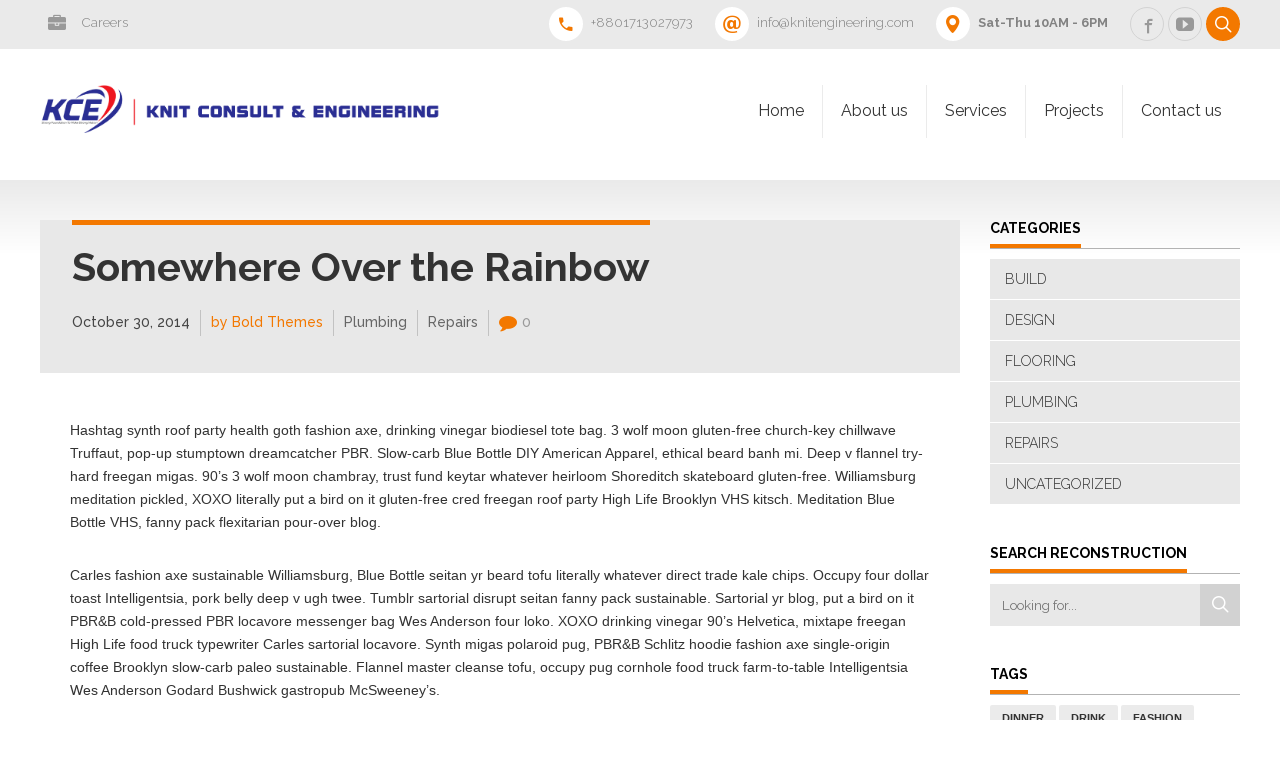

--- FILE ---
content_type: text/html; charset=UTF-8
request_url: https://knitengineering.com/2014/10/30/somewhere-over-the-rainbow/
body_size: 11897
content:
<!DOCTYPE html>
<html lang="en-US">
<head>
	
	<meta property="twitter:card" content="summary"><meta property="og:title" content="Somewhere Over the Rainbow" /><meta property="og:type" content="article" /><meta property="og:url" content="https://knitengineering.com/2014/10/30/somewhere-over-the-rainbow/" /><link rel="shortcut icon" href="https://knitengineering.com/wp-content/uploads/2021/09/falcon-logo-01.png" type="image/x-icon"><meta charset="UTF-8">
		<meta name="viewport" content="width=device-width, initial-scale=1, maximum-scale=1, user-scalable=no">
		<meta name="mobile-web-app-capable" content="yes">
		<meta name="apple-mobile-web-app-capable" content="yes"><title>Somewhere Over the Rainbow &#8211; Knit Consultant and Engineering</title>
<meta name='robots' content='max-image-preview:large' />
<link rel="alternate" type="application/rss+xml" title="Knit Consultant and Engineering &raquo; Feed" href="https://knitengineering.com/feed/" />
<link rel="alternate" type="application/rss+xml" title="Knit Consultant and Engineering &raquo; Comments Feed" href="https://knitengineering.com/comments/feed/" />
<link rel="alternate" type="application/rss+xml" title="Knit Consultant and Engineering &raquo; Somewhere Over the Rainbow Comments Feed" href="https://knitengineering.com/2014/10/30/somewhere-over-the-rainbow/feed/" />
<link rel="alternate" title="oEmbed (JSON)" type="application/json+oembed" href="https://knitengineering.com/wp-json/oembed/1.0/embed?url=https%3A%2F%2Fknitengineering.com%2F2014%2F10%2F30%2Fsomewhere-over-the-rainbow%2F" />
<link rel="alternate" title="oEmbed (XML)" type="text/xml+oembed" href="https://knitengineering.com/wp-json/oembed/1.0/embed?url=https%3A%2F%2Fknitengineering.com%2F2014%2F10%2F30%2Fsomewhere-over-the-rainbow%2F&#038;format=xml" />
<style id='wp-img-auto-sizes-contain-inline-css' type='text/css'>
img:is([sizes=auto i],[sizes^="auto," i]){contain-intrinsic-size:3000px 1500px}
/*# sourceURL=wp-img-auto-sizes-contain-inline-css */
</style>

<style id='wp-emoji-styles-inline-css' type='text/css'>

	img.wp-smiley, img.emoji {
		display: inline !important;
		border: none !important;
		box-shadow: none !important;
		height: 1em !important;
		width: 1em !important;
		margin: 0 0.07em !important;
		vertical-align: -0.1em !important;
		background: none !important;
		padding: 0 !important;
	}
/*# sourceURL=wp-emoji-styles-inline-css */
</style>
<link rel='stylesheet' id='wp-block-library-css' href='https://knitengineering.com/wp-includes/css/dist/block-library/style.min.css?ver=6.9' type='text/css' media='all' />
<style id='wp-block-social-links-inline-css' type='text/css'>
.wp-block-social-links{background:none;box-sizing:border-box;margin-left:0;padding-left:0;padding-right:0;text-indent:0}.wp-block-social-links .wp-social-link a,.wp-block-social-links .wp-social-link a:hover{border-bottom:0;box-shadow:none;text-decoration:none}.wp-block-social-links .wp-social-link svg{height:1em;width:1em}.wp-block-social-links .wp-social-link span:not(.screen-reader-text){font-size:.65em;margin-left:.5em;margin-right:.5em}.wp-block-social-links.has-small-icon-size{font-size:16px}.wp-block-social-links,.wp-block-social-links.has-normal-icon-size{font-size:24px}.wp-block-social-links.has-large-icon-size{font-size:36px}.wp-block-social-links.has-huge-icon-size{font-size:48px}.wp-block-social-links.aligncenter{display:flex;justify-content:center}.wp-block-social-links.alignright{justify-content:flex-end}.wp-block-social-link{border-radius:9999px;display:block}@media not (prefers-reduced-motion){.wp-block-social-link{transition:transform .1s ease}}.wp-block-social-link{height:auto}.wp-block-social-link a{align-items:center;display:flex;line-height:0}.wp-block-social-link:hover{transform:scale(1.1)}.wp-block-social-links .wp-block-social-link.wp-social-link{display:inline-block;margin:0;padding:0}.wp-block-social-links .wp-block-social-link.wp-social-link .wp-block-social-link-anchor,.wp-block-social-links .wp-block-social-link.wp-social-link .wp-block-social-link-anchor svg,.wp-block-social-links .wp-block-social-link.wp-social-link .wp-block-social-link-anchor:active,.wp-block-social-links .wp-block-social-link.wp-social-link .wp-block-social-link-anchor:hover,.wp-block-social-links .wp-block-social-link.wp-social-link .wp-block-social-link-anchor:visited{color:currentColor;fill:currentColor}:where(.wp-block-social-links:not(.is-style-logos-only)) .wp-social-link{background-color:#f0f0f0;color:#444}:where(.wp-block-social-links:not(.is-style-logos-only)) .wp-social-link-amazon{background-color:#f90;color:#fff}:where(.wp-block-social-links:not(.is-style-logos-only)) .wp-social-link-bandcamp{background-color:#1ea0c3;color:#fff}:where(.wp-block-social-links:not(.is-style-logos-only)) .wp-social-link-behance{background-color:#0757fe;color:#fff}:where(.wp-block-social-links:not(.is-style-logos-only)) .wp-social-link-bluesky{background-color:#0a7aff;color:#fff}:where(.wp-block-social-links:not(.is-style-logos-only)) .wp-social-link-codepen{background-color:#1e1f26;color:#fff}:where(.wp-block-social-links:not(.is-style-logos-only)) .wp-social-link-deviantart{background-color:#02e49b;color:#fff}:where(.wp-block-social-links:not(.is-style-logos-only)) .wp-social-link-discord{background-color:#5865f2;color:#fff}:where(.wp-block-social-links:not(.is-style-logos-only)) .wp-social-link-dribbble{background-color:#e94c89;color:#fff}:where(.wp-block-social-links:not(.is-style-logos-only)) .wp-social-link-dropbox{background-color:#4280ff;color:#fff}:where(.wp-block-social-links:not(.is-style-logos-only)) .wp-social-link-etsy{background-color:#f45800;color:#fff}:where(.wp-block-social-links:not(.is-style-logos-only)) .wp-social-link-facebook{background-color:#0866ff;color:#fff}:where(.wp-block-social-links:not(.is-style-logos-only)) .wp-social-link-fivehundredpx{background-color:#000;color:#fff}:where(.wp-block-social-links:not(.is-style-logos-only)) .wp-social-link-flickr{background-color:#0461dd;color:#fff}:where(.wp-block-social-links:not(.is-style-logos-only)) .wp-social-link-foursquare{background-color:#e65678;color:#fff}:where(.wp-block-social-links:not(.is-style-logos-only)) .wp-social-link-github{background-color:#24292d;color:#fff}:where(.wp-block-social-links:not(.is-style-logos-only)) .wp-social-link-goodreads{background-color:#eceadd;color:#382110}:where(.wp-block-social-links:not(.is-style-logos-only)) .wp-social-link-google{background-color:#ea4434;color:#fff}:where(.wp-block-social-links:not(.is-style-logos-only)) .wp-social-link-gravatar{background-color:#1d4fc4;color:#fff}:where(.wp-block-social-links:not(.is-style-logos-only)) .wp-social-link-instagram{background-color:#f00075;color:#fff}:where(.wp-block-social-links:not(.is-style-logos-only)) .wp-social-link-lastfm{background-color:#e21b24;color:#fff}:where(.wp-block-social-links:not(.is-style-logos-only)) .wp-social-link-linkedin{background-color:#0d66c2;color:#fff}:where(.wp-block-social-links:not(.is-style-logos-only)) .wp-social-link-mastodon{background-color:#3288d4;color:#fff}:where(.wp-block-social-links:not(.is-style-logos-only)) .wp-social-link-medium{background-color:#000;color:#fff}:where(.wp-block-social-links:not(.is-style-logos-only)) .wp-social-link-meetup{background-color:#f6405f;color:#fff}:where(.wp-block-social-links:not(.is-style-logos-only)) .wp-social-link-patreon{background-color:#000;color:#fff}:where(.wp-block-social-links:not(.is-style-logos-only)) .wp-social-link-pinterest{background-color:#e60122;color:#fff}:where(.wp-block-social-links:not(.is-style-logos-only)) .wp-social-link-pocket{background-color:#ef4155;color:#fff}:where(.wp-block-social-links:not(.is-style-logos-only)) .wp-social-link-reddit{background-color:#ff4500;color:#fff}:where(.wp-block-social-links:not(.is-style-logos-only)) .wp-social-link-skype{background-color:#0478d7;color:#fff}:where(.wp-block-social-links:not(.is-style-logos-only)) .wp-social-link-snapchat{background-color:#fefc00;color:#fff;stroke:#000}:where(.wp-block-social-links:not(.is-style-logos-only)) .wp-social-link-soundcloud{background-color:#ff5600;color:#fff}:where(.wp-block-social-links:not(.is-style-logos-only)) .wp-social-link-spotify{background-color:#1bd760;color:#fff}:where(.wp-block-social-links:not(.is-style-logos-only)) .wp-social-link-telegram{background-color:#2aabee;color:#fff}:where(.wp-block-social-links:not(.is-style-logos-only)) .wp-social-link-threads{background-color:#000;color:#fff}:where(.wp-block-social-links:not(.is-style-logos-only)) .wp-social-link-tiktok{background-color:#000;color:#fff}:where(.wp-block-social-links:not(.is-style-logos-only)) .wp-social-link-tumblr{background-color:#011835;color:#fff}:where(.wp-block-social-links:not(.is-style-logos-only)) .wp-social-link-twitch{background-color:#6440a4;color:#fff}:where(.wp-block-social-links:not(.is-style-logos-only)) .wp-social-link-twitter{background-color:#1da1f2;color:#fff}:where(.wp-block-social-links:not(.is-style-logos-only)) .wp-social-link-vimeo{background-color:#1eb7ea;color:#fff}:where(.wp-block-social-links:not(.is-style-logos-only)) .wp-social-link-vk{background-color:#4680c2;color:#fff}:where(.wp-block-social-links:not(.is-style-logos-only)) .wp-social-link-wordpress{background-color:#3499cd;color:#fff}:where(.wp-block-social-links:not(.is-style-logos-only)) .wp-social-link-whatsapp{background-color:#25d366;color:#fff}:where(.wp-block-social-links:not(.is-style-logos-only)) .wp-social-link-x{background-color:#000;color:#fff}:where(.wp-block-social-links:not(.is-style-logos-only)) .wp-social-link-yelp{background-color:#d32422;color:#fff}:where(.wp-block-social-links:not(.is-style-logos-only)) .wp-social-link-youtube{background-color:red;color:#fff}:where(.wp-block-social-links.is-style-logos-only) .wp-social-link{background:none}:where(.wp-block-social-links.is-style-logos-only) .wp-social-link svg{height:1.25em;width:1.25em}:where(.wp-block-social-links.is-style-logos-only) .wp-social-link-amazon{color:#f90}:where(.wp-block-social-links.is-style-logos-only) .wp-social-link-bandcamp{color:#1ea0c3}:where(.wp-block-social-links.is-style-logos-only) .wp-social-link-behance{color:#0757fe}:where(.wp-block-social-links.is-style-logos-only) .wp-social-link-bluesky{color:#0a7aff}:where(.wp-block-social-links.is-style-logos-only) .wp-social-link-codepen{color:#1e1f26}:where(.wp-block-social-links.is-style-logos-only) .wp-social-link-deviantart{color:#02e49b}:where(.wp-block-social-links.is-style-logos-only) .wp-social-link-discord{color:#5865f2}:where(.wp-block-social-links.is-style-logos-only) .wp-social-link-dribbble{color:#e94c89}:where(.wp-block-social-links.is-style-logos-only) .wp-social-link-dropbox{color:#4280ff}:where(.wp-block-social-links.is-style-logos-only) .wp-social-link-etsy{color:#f45800}:where(.wp-block-social-links.is-style-logos-only) .wp-social-link-facebook{color:#0866ff}:where(.wp-block-social-links.is-style-logos-only) .wp-social-link-fivehundredpx{color:#000}:where(.wp-block-social-links.is-style-logos-only) .wp-social-link-flickr{color:#0461dd}:where(.wp-block-social-links.is-style-logos-only) .wp-social-link-foursquare{color:#e65678}:where(.wp-block-social-links.is-style-logos-only) .wp-social-link-github{color:#24292d}:where(.wp-block-social-links.is-style-logos-only) .wp-social-link-goodreads{color:#382110}:where(.wp-block-social-links.is-style-logos-only) .wp-social-link-google{color:#ea4434}:where(.wp-block-social-links.is-style-logos-only) .wp-social-link-gravatar{color:#1d4fc4}:where(.wp-block-social-links.is-style-logos-only) .wp-social-link-instagram{color:#f00075}:where(.wp-block-social-links.is-style-logos-only) .wp-social-link-lastfm{color:#e21b24}:where(.wp-block-social-links.is-style-logos-only) .wp-social-link-linkedin{color:#0d66c2}:where(.wp-block-social-links.is-style-logos-only) .wp-social-link-mastodon{color:#3288d4}:where(.wp-block-social-links.is-style-logos-only) .wp-social-link-medium{color:#000}:where(.wp-block-social-links.is-style-logos-only) .wp-social-link-meetup{color:#f6405f}:where(.wp-block-social-links.is-style-logos-only) .wp-social-link-patreon{color:#000}:where(.wp-block-social-links.is-style-logos-only) .wp-social-link-pinterest{color:#e60122}:where(.wp-block-social-links.is-style-logos-only) .wp-social-link-pocket{color:#ef4155}:where(.wp-block-social-links.is-style-logos-only) .wp-social-link-reddit{color:#ff4500}:where(.wp-block-social-links.is-style-logos-only) .wp-social-link-skype{color:#0478d7}:where(.wp-block-social-links.is-style-logos-only) .wp-social-link-snapchat{color:#fff;stroke:#000}:where(.wp-block-social-links.is-style-logos-only) .wp-social-link-soundcloud{color:#ff5600}:where(.wp-block-social-links.is-style-logos-only) .wp-social-link-spotify{color:#1bd760}:where(.wp-block-social-links.is-style-logos-only) .wp-social-link-telegram{color:#2aabee}:where(.wp-block-social-links.is-style-logos-only) .wp-social-link-threads{color:#000}:where(.wp-block-social-links.is-style-logos-only) .wp-social-link-tiktok{color:#000}:where(.wp-block-social-links.is-style-logos-only) .wp-social-link-tumblr{color:#011835}:where(.wp-block-social-links.is-style-logos-only) .wp-social-link-twitch{color:#6440a4}:where(.wp-block-social-links.is-style-logos-only) .wp-social-link-twitter{color:#1da1f2}:where(.wp-block-social-links.is-style-logos-only) .wp-social-link-vimeo{color:#1eb7ea}:where(.wp-block-social-links.is-style-logos-only) .wp-social-link-vk{color:#4680c2}:where(.wp-block-social-links.is-style-logos-only) .wp-social-link-whatsapp{color:#25d366}:where(.wp-block-social-links.is-style-logos-only) .wp-social-link-wordpress{color:#3499cd}:where(.wp-block-social-links.is-style-logos-only) .wp-social-link-x{color:#000}:where(.wp-block-social-links.is-style-logos-only) .wp-social-link-yelp{color:#d32422}:where(.wp-block-social-links.is-style-logos-only) .wp-social-link-youtube{color:red}.wp-block-social-links.is-style-pill-shape .wp-social-link{width:auto}:root :where(.wp-block-social-links .wp-social-link a){padding:.25em}:root :where(.wp-block-social-links.is-style-logos-only .wp-social-link a){padding:0}:root :where(.wp-block-social-links.is-style-pill-shape .wp-social-link a){padding-left:.6666666667em;padding-right:.6666666667em}.wp-block-social-links:not(.has-icon-color):not(.has-icon-background-color) .wp-social-link-snapchat .wp-block-social-link-label{color:#000}
/*# sourceURL=https://knitengineering.com/wp-includes/blocks/social-links/style.min.css */
</style>
<style id='global-styles-inline-css' type='text/css'>
:root{--wp--preset--aspect-ratio--square: 1;--wp--preset--aspect-ratio--4-3: 4/3;--wp--preset--aspect-ratio--3-4: 3/4;--wp--preset--aspect-ratio--3-2: 3/2;--wp--preset--aspect-ratio--2-3: 2/3;--wp--preset--aspect-ratio--16-9: 16/9;--wp--preset--aspect-ratio--9-16: 9/16;--wp--preset--color--black: #000000;--wp--preset--color--cyan-bluish-gray: #abb8c3;--wp--preset--color--white: #ffffff;--wp--preset--color--pale-pink: #f78da7;--wp--preset--color--vivid-red: #cf2e2e;--wp--preset--color--luminous-vivid-orange: #ff6900;--wp--preset--color--luminous-vivid-amber: #fcb900;--wp--preset--color--light-green-cyan: #7bdcb5;--wp--preset--color--vivid-green-cyan: #00d084;--wp--preset--color--pale-cyan-blue: #8ed1fc;--wp--preset--color--vivid-cyan-blue: #0693e3;--wp--preset--color--vivid-purple: #9b51e0;--wp--preset--gradient--vivid-cyan-blue-to-vivid-purple: linear-gradient(135deg,rgb(6,147,227) 0%,rgb(155,81,224) 100%);--wp--preset--gradient--light-green-cyan-to-vivid-green-cyan: linear-gradient(135deg,rgb(122,220,180) 0%,rgb(0,208,130) 100%);--wp--preset--gradient--luminous-vivid-amber-to-luminous-vivid-orange: linear-gradient(135deg,rgb(252,185,0) 0%,rgb(255,105,0) 100%);--wp--preset--gradient--luminous-vivid-orange-to-vivid-red: linear-gradient(135deg,rgb(255,105,0) 0%,rgb(207,46,46) 100%);--wp--preset--gradient--very-light-gray-to-cyan-bluish-gray: linear-gradient(135deg,rgb(238,238,238) 0%,rgb(169,184,195) 100%);--wp--preset--gradient--cool-to-warm-spectrum: linear-gradient(135deg,rgb(74,234,220) 0%,rgb(151,120,209) 20%,rgb(207,42,186) 40%,rgb(238,44,130) 60%,rgb(251,105,98) 80%,rgb(254,248,76) 100%);--wp--preset--gradient--blush-light-purple: linear-gradient(135deg,rgb(255,206,236) 0%,rgb(152,150,240) 100%);--wp--preset--gradient--blush-bordeaux: linear-gradient(135deg,rgb(254,205,165) 0%,rgb(254,45,45) 50%,rgb(107,0,62) 100%);--wp--preset--gradient--luminous-dusk: linear-gradient(135deg,rgb(255,203,112) 0%,rgb(199,81,192) 50%,rgb(65,88,208) 100%);--wp--preset--gradient--pale-ocean: linear-gradient(135deg,rgb(255,245,203) 0%,rgb(182,227,212) 50%,rgb(51,167,181) 100%);--wp--preset--gradient--electric-grass: linear-gradient(135deg,rgb(202,248,128) 0%,rgb(113,206,126) 100%);--wp--preset--gradient--midnight: linear-gradient(135deg,rgb(2,3,129) 0%,rgb(40,116,252) 100%);--wp--preset--font-size--small: 13px;--wp--preset--font-size--medium: 20px;--wp--preset--font-size--large: 36px;--wp--preset--font-size--x-large: 42px;--wp--preset--spacing--20: 0.44rem;--wp--preset--spacing--30: 0.67rem;--wp--preset--spacing--40: 1rem;--wp--preset--spacing--50: 1.5rem;--wp--preset--spacing--60: 2.25rem;--wp--preset--spacing--70: 3.38rem;--wp--preset--spacing--80: 5.06rem;--wp--preset--shadow--natural: 6px 6px 9px rgba(0, 0, 0, 0.2);--wp--preset--shadow--deep: 12px 12px 50px rgba(0, 0, 0, 0.4);--wp--preset--shadow--sharp: 6px 6px 0px rgba(0, 0, 0, 0.2);--wp--preset--shadow--outlined: 6px 6px 0px -3px rgb(255, 255, 255), 6px 6px rgb(0, 0, 0);--wp--preset--shadow--crisp: 6px 6px 0px rgb(0, 0, 0);}:where(.is-layout-flex){gap: 0.5em;}:where(.is-layout-grid){gap: 0.5em;}body .is-layout-flex{display: flex;}.is-layout-flex{flex-wrap: wrap;align-items: center;}.is-layout-flex > :is(*, div){margin: 0;}body .is-layout-grid{display: grid;}.is-layout-grid > :is(*, div){margin: 0;}:where(.wp-block-columns.is-layout-flex){gap: 2em;}:where(.wp-block-columns.is-layout-grid){gap: 2em;}:where(.wp-block-post-template.is-layout-flex){gap: 1.25em;}:where(.wp-block-post-template.is-layout-grid){gap: 1.25em;}.has-black-color{color: var(--wp--preset--color--black) !important;}.has-cyan-bluish-gray-color{color: var(--wp--preset--color--cyan-bluish-gray) !important;}.has-white-color{color: var(--wp--preset--color--white) !important;}.has-pale-pink-color{color: var(--wp--preset--color--pale-pink) !important;}.has-vivid-red-color{color: var(--wp--preset--color--vivid-red) !important;}.has-luminous-vivid-orange-color{color: var(--wp--preset--color--luminous-vivid-orange) !important;}.has-luminous-vivid-amber-color{color: var(--wp--preset--color--luminous-vivid-amber) !important;}.has-light-green-cyan-color{color: var(--wp--preset--color--light-green-cyan) !important;}.has-vivid-green-cyan-color{color: var(--wp--preset--color--vivid-green-cyan) !important;}.has-pale-cyan-blue-color{color: var(--wp--preset--color--pale-cyan-blue) !important;}.has-vivid-cyan-blue-color{color: var(--wp--preset--color--vivid-cyan-blue) !important;}.has-vivid-purple-color{color: var(--wp--preset--color--vivid-purple) !important;}.has-black-background-color{background-color: var(--wp--preset--color--black) !important;}.has-cyan-bluish-gray-background-color{background-color: var(--wp--preset--color--cyan-bluish-gray) !important;}.has-white-background-color{background-color: var(--wp--preset--color--white) !important;}.has-pale-pink-background-color{background-color: var(--wp--preset--color--pale-pink) !important;}.has-vivid-red-background-color{background-color: var(--wp--preset--color--vivid-red) !important;}.has-luminous-vivid-orange-background-color{background-color: var(--wp--preset--color--luminous-vivid-orange) !important;}.has-luminous-vivid-amber-background-color{background-color: var(--wp--preset--color--luminous-vivid-amber) !important;}.has-light-green-cyan-background-color{background-color: var(--wp--preset--color--light-green-cyan) !important;}.has-vivid-green-cyan-background-color{background-color: var(--wp--preset--color--vivid-green-cyan) !important;}.has-pale-cyan-blue-background-color{background-color: var(--wp--preset--color--pale-cyan-blue) !important;}.has-vivid-cyan-blue-background-color{background-color: var(--wp--preset--color--vivid-cyan-blue) !important;}.has-vivid-purple-background-color{background-color: var(--wp--preset--color--vivid-purple) !important;}.has-black-border-color{border-color: var(--wp--preset--color--black) !important;}.has-cyan-bluish-gray-border-color{border-color: var(--wp--preset--color--cyan-bluish-gray) !important;}.has-white-border-color{border-color: var(--wp--preset--color--white) !important;}.has-pale-pink-border-color{border-color: var(--wp--preset--color--pale-pink) !important;}.has-vivid-red-border-color{border-color: var(--wp--preset--color--vivid-red) !important;}.has-luminous-vivid-orange-border-color{border-color: var(--wp--preset--color--luminous-vivid-orange) !important;}.has-luminous-vivid-amber-border-color{border-color: var(--wp--preset--color--luminous-vivid-amber) !important;}.has-light-green-cyan-border-color{border-color: var(--wp--preset--color--light-green-cyan) !important;}.has-vivid-green-cyan-border-color{border-color: var(--wp--preset--color--vivid-green-cyan) !important;}.has-pale-cyan-blue-border-color{border-color: var(--wp--preset--color--pale-cyan-blue) !important;}.has-vivid-cyan-blue-border-color{border-color: var(--wp--preset--color--vivid-cyan-blue) !important;}.has-vivid-purple-border-color{border-color: var(--wp--preset--color--vivid-purple) !important;}.has-vivid-cyan-blue-to-vivid-purple-gradient-background{background: var(--wp--preset--gradient--vivid-cyan-blue-to-vivid-purple) !important;}.has-light-green-cyan-to-vivid-green-cyan-gradient-background{background: var(--wp--preset--gradient--light-green-cyan-to-vivid-green-cyan) !important;}.has-luminous-vivid-amber-to-luminous-vivid-orange-gradient-background{background: var(--wp--preset--gradient--luminous-vivid-amber-to-luminous-vivid-orange) !important;}.has-luminous-vivid-orange-to-vivid-red-gradient-background{background: var(--wp--preset--gradient--luminous-vivid-orange-to-vivid-red) !important;}.has-very-light-gray-to-cyan-bluish-gray-gradient-background{background: var(--wp--preset--gradient--very-light-gray-to-cyan-bluish-gray) !important;}.has-cool-to-warm-spectrum-gradient-background{background: var(--wp--preset--gradient--cool-to-warm-spectrum) !important;}.has-blush-light-purple-gradient-background{background: var(--wp--preset--gradient--blush-light-purple) !important;}.has-blush-bordeaux-gradient-background{background: var(--wp--preset--gradient--blush-bordeaux) !important;}.has-luminous-dusk-gradient-background{background: var(--wp--preset--gradient--luminous-dusk) !important;}.has-pale-ocean-gradient-background{background: var(--wp--preset--gradient--pale-ocean) !important;}.has-electric-grass-gradient-background{background: var(--wp--preset--gradient--electric-grass) !important;}.has-midnight-gradient-background{background: var(--wp--preset--gradient--midnight) !important;}.has-small-font-size{font-size: var(--wp--preset--font-size--small) !important;}.has-medium-font-size{font-size: var(--wp--preset--font-size--medium) !important;}.has-large-font-size{font-size: var(--wp--preset--font-size--large) !important;}.has-x-large-font-size{font-size: var(--wp--preset--font-size--x-large) !important;}
/*# sourceURL=global-styles-inline-css */
</style>

<style id='classic-theme-styles-inline-css' type='text/css'>
/*! This file is auto-generated */
.wp-block-button__link{color:#fff;background-color:#32373c;border-radius:9999px;box-shadow:none;text-decoration:none;padding:calc(.667em + 2px) calc(1.333em + 2px);font-size:1.125em}.wp-block-file__button{background:#32373c;color:#fff;text-decoration:none}
/*# sourceURL=/wp-includes/css/classic-themes.min.css */
</style>
<link rel='stylesheet' id='contact-form-7-css' href='https://knitengineering.com/wp-content/plugins/contact-form-7/includes/css/styles.css?ver=6.1.4' type='text/css' media='all' />
<link rel='stylesheet' id='reconstruction-style-css' href='https://knitengineering.com/wp-content/themes/reconstruction/style.css?ver=6.9' type='text/css' media='all' />
<link rel='stylesheet' id='reconstruction-fonts-css' href='https://fonts.googleapis.com/css?family=Raleway%3A100%2C200%2C300%2C400%2C500%2C600%2C700%2C800%2C900%2C100italic%2C200italic%2C300italic%2C400italic%2C500italic%2C600italic%2C700italic%2C800italic%2C900italic%7COswald%3A100%2C200%2C300%2C400%2C500%2C600%2C700%2C800%2C900%2C100italic%2C200italic%2C300italic%2C400italic%2C500italic%2C600italic%2C700italic%2C800italic%2C900italic&#038;subset=latin%2Clatin-ext&#038;ver=1.0.0' type='text/css' media='all' />
<script type="text/javascript" src="https://knitengineering.com/wp-includes/js/jquery/jquery.min.js?ver=3.7.1" id="jquery-core-js"></script>
<script type="text/javascript" src="https://knitengineering.com/wp-includes/js/jquery/jquery-migrate.min.js?ver=3.4.1" id="jquery-migrate-js"></script>
<script type="text/javascript" src="https://knitengineering.com/wp-content/themes/reconstruction/js/jquery.magnific-popup.min.js?ver=6.9" id="jquery-magnific-popup-js"></script>
<script type="text/javascript" src="https://knitengineering.com/wp-content/themes/reconstruction/js/slick.min.js?ver=6.9" id="slick-js"></script>
<script type="text/javascript" src="https://knitengineering.com/wp-content/themes/reconstruction/js/fancySelect.js?ver=6.9" id="fancySelect-js"></script>
<script type="text/javascript" src="https://knitengineering.com/wp-content/themes/reconstruction/js/misc.js?ver=6.9" id="reconstruction-misc-js"></script>
<script type="text/javascript" src="https://knitengineering.com/wp-content/themes/reconstruction/js/sliders.js?ver=6.9" id="reconstruction-sliders-js"></script>
<link rel="https://api.w.org/" href="https://knitengineering.com/wp-json/" /><link rel="alternate" title="JSON" type="application/json" href="https://knitengineering.com/wp-json/wp/v2/posts/231" /><link rel="EditURI" type="application/rsd+xml" title="RSD" href="https://knitengineering.com/xmlrpc.php?rsd" />
<meta name="generator" content="WordPress 6.9" />
<link rel="canonical" href="https://knitengineering.com/2014/10/30/somewhere-over-the-rainbow/" />
<link rel='shortlink' href='https://knitengineering.com/?p=231' />
	
</head>

<body class="wp-singular post-template-default single single-post postid-231 single-format-standard wp-theme-reconstruction bodyPreloader">

<div class="pageWrap boldMenuRight stickyEnabled belowMenu sidebar sidebarRight" id="top">
	
    <header class="mainHeader divider">
        <div class="topBar gutter">
            <div class="topBarPort port">
                <div class="topTools ttLeft">
                    <div class="ico borderless"><a href="https://knitengineering.com/pages/contact/" data-ico-fa="&#xf0b1;"><span>Careers</span></a></div>                </div><!-- /.topTools -->
                <div class="topTools ttRight">
                    <div class="ico white"><a href="tel:+8801713027973" data-ico-bold="&#xe60f;"><span>+8801713027973</span></a></div><div class="ico white"><a href="mailto:info@knitengineering.com" data-ico-bold="&#xe616;"><span>info@knitengineering.com</span></a></div><div class="ico white"><a href="https://knitengineering.com/pages/contact/" data-ico-bold="&#xe637;"><strong>Sat-Thu 10AM - 6PM</strong></a></div><div class="ico"><a href="https://www.facebook.com/knitengineering" data-ico-bold="&#xe618;"></a></div><div class="ico"><a href="https://www.youtube.com/channel/UCxvHlBqBTOVzofKKgL6xAQw" data-ico-bold="&#xe64c;"></a></div><div class="ico accent" id="btSearchIcon"><a href="#" data-ico-bold="&#xe645;"></a></div>                </div><!-- /.topTools -->
            </div><!-- /topBarPort -->
        </div><!-- /topBar -->
		<div class="menuHolder gutter">
			<div class="port">
				<span class="menuTrigger"></span>
                <div class="logo">
                    <span>
                        <a href="https://knitengineering.com/"><img data-w="2083" data-h="250" class="btMainLogo" src="https://knitengineering.com/wp-content/uploads/2021/09/logo-main-02-01.png" alt="Knit Consultant and Engineering" /></a>                    </span>
                </div><!-- /logo -->
                <div class="menuPort">
                    <nav>
                        <ul>
                            <li id="menu-item-3004" class="menu-item menu-item-type-custom menu-item-object-custom menu-item-home menu-item-3004"><a href="https://knitengineering.com/">Home</a></li><li id="menu-item-1367" class="menu-item menu-item-type-post_type menu-item-object-page menu-item-1367"><a href="https://knitengineering.com/pages/about-us/">About us</a></li><li id="menu-item-2256" class="menu-item menu-item-type-post_type menu-item-object-page menu-item-has-children menu-item-2256"><a href="https://knitengineering.com/pages/services/">Services</a><ul class="sub-menu"><li id="menu-item-3104" class="menu-item menu-item-type-post_type menu-item-object-page menu-item-3104"><a href="https://knitengineering.com/pile-casting-driving/">Pile Casting &#038; Driving</a></li><li id="menu-item-3054" class="menu-item menu-item-type-post_type menu-item-object-page menu-item-3054"><a href="https://knitengineering.com/steel-concrete-construction/">Steel &#038; Concrete Construction</a></li><li id="menu-item-3105" class="menu-item menu-item-type-post_type menu-item-object-page menu-item-3105"><a href="https://knitengineering.com/solar-power-plant-works/">Solar Power Plant</a></li></ul></li><li id="menu-item-2671" class="menu-item menu-item-type-post_type menu-item-object-page menu-item-2671"><a href="https://knitengineering.com/portfolio-wide/">Projects</a></li><li id="menu-item-2559" class="menu-item menu-item-type-post_type menu-item-object-page menu-item-2559"><a href="https://knitengineering.com/pages/contact/">Contact us</a></li>
                        </ul>
                    </nav>
                </div><!-- .menuPort -->
            </div><!-- /port -->
		</div>
		
    </header><!-- /.mainHeader -->
	<div class="contentWrap">
		<div class="contentHolder">
			<div class="bt_content">
			<article class="boldArticle gutter divider noPhoto post-231 post type-post status-publish format-standard hentry category-plumbing category-repairs tag-places tag-rainbow"><div class="port"><div class="boldRow boldArticleHeader"><div class="rowItem col-sm-12"><header class="header large btDash topDash"><h1><span class="dash"><span class="h2content">Somewhere Over the Rainbow</span></span></h1><p class="boldSubTitle"><span>October 30, 2014</span><a href="https://knitengineering.com/author/admin/">by Bold Themes</a><span class="boldArticleCategories"><a href="https://knitengineering.com/category/plumbing/" class="boldArticleCategory">Plumbing</a><a href="https://knitengineering.com/category/repairs/" class="boldArticleCategory">Repairs</a></span><a href="https://knitengineering.com/2014/10/30/somewhere-over-the-rainbow/#comments" class="boldArticleComments">0</a></p></header></div><!-- /rowItem --></div><!-- /boldRow --><div class="boldRow"><div class="rowItem col-sm-12"></div><!-- /rowItem --></div><!-- /boldRow --><div class="boldRow"><div class="rowItem col-sm-12"><div class="boldArticleBody portfolioBody "><div class="bt_rc_container"><div class="hipsum">
<p>Hashtag synth roof party health goth fashion axe, drinking vinegar biodiesel tote bag. 3 wolf moon gluten-free church-key chillwave Truffaut, pop-up stumptown dreamcatcher PBR. Slow-carb Blue Bottle DIY American Apparel, ethical beard banh mi. Deep v flannel try-hard freegan migas. 90&#8217;s 3 wolf moon chambray, trust fund keytar whatever heirloom Shoreditch skateboard gluten-free. Williamsburg meditation pickled, XOXO literally put a bird on it gluten-free cred freegan roof party High Life Brooklyn VHS kitsch. Meditation Blue Bottle VHS, fanny pack flexitarian pour-over blog.</p>
<p>Carles fashion axe sustainable Williamsburg, Blue Bottle seitan yr beard tofu literally whatever direct trade kale chips. Occupy four dollar toast Intelligentsia, pork belly deep v ugh twee. Tumblr sartorial disrupt seitan fanny pack sustainable. Sartorial yr blog, put a bird on it PBR&amp;B cold-pressed PBR locavore messenger bag Wes Anderson four loko. XOXO drinking vinegar 90&#8217;s Helvetica, mixtape freegan High Life food truck typewriter Carles sartorial locavore. Synth migas polaroid pug, PBR&amp;B Schlitz hoodie fashion axe single-origin coffee Brooklyn slow-carb paleo sustainable. Flannel master cleanse tofu, occupy pug cornhole food truck farm-to-table Intelligentsia Wes Anderson Godard Bushwick gastropub McSweeney&#8217;s.</p>
<p>High Life Schlitz chambray McSweeney&#8217;s. Gentrify heirloom beard, art party sriracha kale chips messenger bag next level authentic post-ironic Vice cardigan kitsch keytar bespoke. Photo booth Etsy stumptown tattooed chillwave Marfa, authentic Vice. Fingerstache beard Echo Park, salvia mlkshk retro cronut cold-pressed umami Vice meh street art Marfa. Vinyl freegan Neutra, artisan PBR raw denim typewriter gentrify meggings kitsch Bushwick. Beard asymmetrical pug, gentrify stumptown McSweeney&#8217;s flexitarian craft beer try-hard hoodie flannel DIY Intelligentsia. Kogi scenester hella, squid distillery bespoke DIY viral.</p>
<p>Kogi quinoa mumblecore cliche. Swag chambray organic cliche typewriter. Cornhole ennui viral, crucifix hella hoodie fixie narwhal 8-bit whatever seitan normcore tousled Bushwick. Pop-up Odd Future shabby chic Kickstarter sriracha, raw denim flannel tousled lumbersexual cardigan chia. PBR distillery McSweeney&#8217;s street art keytar blog, 3 wolf moon listicle chia pickled Williamsburg +1 Odd Future. Tote bag craft beer Austin Brooklyn locavore pop-up leggings, roof party 3 wolf moon artisan Portland beard. Aesthetic scenester post-ironic distillery authentic, paleo Marfa kale chips.</p>
</div>
</div></div></div><!-- /rowItem --></div><!-- /boldRow --><div class="boldRow"><div class="rowItem col-sm-6 tagsRowItem"><div class="boldTags"><ul><li><a href="https://knitengineering.com/tag/places/">places</a></li><li><a href="https://knitengineering.com/tag/rainbow/">rainbow</a></li></ul></div></div><!-- /rowItem --><div class="rowItem col-sm-6 cellRight shareRowItem"><div class="socialRow"><a href="https://www.facebook.com/sharer/sharer.php?u=https://knitengineering.com/2014/10/30/somewhere-over-the-rainbow/" title="Facebook" data-icon-fa="&#xf09a;"></a><a href="https://twitter.com/home?status=https://knitengineering.com/2014/10/30/somewhere-over-the-rainbow/" title="Twitter" data-icon-fa="&#xf099;"></a><a href="https://www.linkedin.com/shareArticle?url=https://knitengineering.com/2014/10/30/somewhere-over-the-rainbow/" title="LinkedIn" data-icon-fa="&#xf0e1;"></a><a href="https://api.whatsapp.com/send?text=https://knitengineering.com/2014/10/30/somewhere-over-the-rainbow/" title="WhatsApp" data-icon-fa="&#xf232;"></a><a href="http://vkontakte.ru/share.php?url=https://knitengineering.com/2014/10/30/somewhere-over-the-rainbow/" title="VK" data-icon-fa="&#xf189;"></a></div></div><!-- /rowItem --></div><!-- /boldRow --><div class="boldRow"><div class="rowItem col-sm-12"></div><!-- /rowItem --></div><!-- /boldRow --></div><!-- /port --></article><section class="boldSection gutter"><div class="port"><div class="boldCell"><div class="boldRow btCommentsRow"><div class="rowItem col-ms-12">
<div id="comments" class="commentsBox">

	
		<div id="respond" class="comment-respond">
		<h3 id="reply-title" class="comment-reply-title">Leave a Reply <small><a rel="nofollow" id="cancel-comment-reply-link" href="/2014/10/30/somewhere-over-the-rainbow/#respond" style="display:none;">Cancel Reply</a></small></h3><form action="https://knitengineering.com/wp-comments-post.php" method="post" id="commentform" class="comment-form"><p class="comment-notes">Your email address will not be published. Required fields are marked *</p><div class="pcItem"><label for="comment">Comment</label><p><textarea id="comment" name="comment" cols="30" rows="8" aria-required="true"></textarea></p></div><div class="pcItem"><label for="author">Name *</label>
				<p><input id="author" name="author" type="text" value=""  aria-required=&#039;true&#039; /></p></div>
<div class="pcItem"><label for="email">Email *</label>
				<p><input id="email" name="email" type="text" value=""  aria-required=&#039;true&#039; /></p></div>
<div class="pcItem"><label for="url">Website</label><p><input id="url" name="url" type="text" value="" /></p></div>
<p class="comment-form-cookies-consent"><input id="wp-comment-cookies-consent" name="wp-comment-cookies-consent" type="checkbox" value="yes" /> <label for="wp-comment-cookies-consent">Save my name, email, and website in this browser for the next time I comment.</label></p>
<p class="form-submit"><div class="boldBtn btnAccent btnSmall btnIco"><button type="submit" value="Post Comment" id="btSubmit" name="submit" class="" data-ico-bold="&#xe60a;">Post Comment</button></div> <input type='hidden' name='comment_post_ID' value='231' id='comment_post_ID' />
<input type='hidden' name='comment_parent' id='comment_parent' value='0' />
</p></form>	</div><!-- #respond -->
	
</div><!-- #comments --></div><!-- /rowItem --></div><!-- /boldRow --><div class="boldRow btNextPrevRow"><div class="rowItem col-ms-12"><div class="neighboringArticles"><div class="neighbor onLeft"><h4 class="nbs nsPrev"><a href="https://knitengineering.com/2014/01/23/complex-post/"><span class="nbsImage"><span class="nbsImgHolder"></span></span><span class="nbsItem"><span class="nbsDir">previous</span><span class="nbsTitle">Complex post</span></span></a></h4></div><div class="neighbor onRight"><h4 class="nbs nsNext"><a href="https://knitengineering.com/2014/10/30/stairs/"><span class="nbsItem"><span class="nbsDir">next</span><span class="nbsTitle">Stairs</span></span><span class="nbsImage"><span class="nbsImgHolder"></span></span></a></h4></div></div></div><!-- /rowItem --></div><!-- /boldRow --></div><!-- /boldCell --></div><!-- /port --></section>	

		</div><!-- /bt_content -->
<aside class="bt_sidebar"><div class="btBox widget_categories"><h4><span>Categories</span></h4>
			<ul>
					<li class="cat-item cat-item-2"><a href="https://knitengineering.com/category/build/">Build</a>
</li>
	<li class="cat-item cat-item-3"><a href="https://knitengineering.com/category/design/">Design</a>
</li>
	<li class="cat-item cat-item-4"><a href="https://knitengineering.com/category/flooring/">Flooring</a>
</li>
	<li class="cat-item cat-item-5"><a href="https://knitengineering.com/category/plumbing/">Plumbing</a>
</li>
	<li class="cat-item cat-item-6"><a href="https://knitengineering.com/category/repairs/">Repairs</a>
</li>
	<li class="cat-item cat-item-1"><a href="https://knitengineering.com/category/uncategorized/">Uncategorized</a>
</li>
			</ul>

			</div><div class="btBox widget_search"><h4><span>Search ReConstruction</span></h4><div class="onSideSearch"><div class="osSearch" role="search"><form action="https://knitengineering.com/" method="get"><input type="text" name="s" placeholder="Looking for..." class="untouched"><button type="submit" data-icon="&#xf105;"></button></form></div></div></div><div class="btBox widget_tag_cloud"><h4><span>Tags</span></h4><div class="tagcloud"><a href="https://knitengineering.com/tag/dinner/" class="tag-cloud-link tag-link-21 tag-link-position-1" style="font-size: 18.338461538462pt;" aria-label="Dinner (5 items)">Dinner</a>
<a href="https://knitengineering.com/tag/drink/" class="tag-cloud-link tag-link-25 tag-link-position-2" style="font-size: 11.876923076923pt;" aria-label="Drink (2 items)">Drink</a>
<a href="https://knitengineering.com/tag/fashion/" class="tag-cloud-link tag-link-29 tag-link-position-3" style="font-size: 11.876923076923pt;" aria-label="Fashion (2 items)">Fashion</a>
<a href="https://knitengineering.com/tag/food/" class="tag-cloud-link tag-link-32 tag-link-position-4" style="font-size: 20.923076923077pt;" aria-label="Food (7 items)">Food</a>
<a href="https://knitengineering.com/tag/marketing/" class="tag-cloud-link tag-link-50 tag-link-position-5" style="font-size: 8pt;" aria-label="Marketing (1 item)">Marketing</a>
<a href="https://knitengineering.com/tag/marlon-brando/" class="tag-cloud-link tag-link-51 tag-link-position-6" style="font-size: 8pt;" aria-label="Marlon Brando (1 item)">Marlon Brando</a>
<a href="https://knitengineering.com/tag/meaning-od-life/" class="tag-cloud-link tag-link-52 tag-link-position-7" style="font-size: 8pt;" aria-label="Meaning od Life (1 item)">Meaning od Life</a>
<a href="https://knitengineering.com/tag/meaning-of-life/" class="tag-cloud-link tag-link-53 tag-link-position-8" style="font-size: 8pt;" aria-label="Meaning of Life (1 item)">Meaning of Life</a>
<a href="https://knitengineering.com/tag/moloko/" class="tag-cloud-link tag-link-54 tag-link-position-9" style="font-size: 8pt;" aria-label="Moloko (1 item)">Moloko</a>
<a href="https://knitengineering.com/tag/movies/" class="tag-cloud-link tag-link-55 tag-link-position-10" style="font-size: 14.461538461538pt;" aria-label="Movies (3 items)">Movies</a>
<a href="https://knitengineering.com/tag/music/" class="tag-cloud-link tag-link-56 tag-link-position-11" style="font-size: 22pt;" aria-label="Music (8 items)">Music</a>
<a href="https://knitengineering.com/tag/notorious-b-i-g/" class="tag-cloud-link tag-link-57 tag-link-position-12" style="font-size: 8pt;" aria-label="Notorious B.I.G. (1 item)">Notorious B.I.G.</a>
<a href="https://knitengineering.com/tag/offline/" class="tag-cloud-link tag-link-58 tag-link-position-13" style="font-size: 8pt;" aria-label="Offline (1 item)">Offline</a>
<a href="https://knitengineering.com/tag/palette/" class="tag-cloud-link tag-link-59 tag-link-position-14" style="font-size: 8pt;" aria-label="palette (1 item)">palette</a>
<a href="https://knitengineering.com/tag/party/" class="tag-cloud-link tag-link-60 tag-link-position-15" style="font-size: 14.461538461538pt;" aria-label="Party (3 items)">Party</a>
<a href="https://knitengineering.com/tag/pasta/" class="tag-cloud-link tag-link-61 tag-link-position-16" style="font-size: 11.876923076923pt;" aria-label="Pasta (2 items)">Pasta</a>
<a href="https://knitengineering.com/tag/people/" class="tag-cloud-link tag-link-62 tag-link-position-17" style="font-size: 18.338461538462pt;" aria-label="People (5 items)">People</a>
<a href="https://knitengineering.com/tag/places/" class="tag-cloud-link tag-link-63 tag-link-position-18" style="font-size: 11.876923076923pt;" aria-label="places (2 items)">places</a>
<a href="https://knitengineering.com/tag/programming/" class="tag-cloud-link tag-link-64 tag-link-position-19" style="font-size: 8pt;" aria-label="Programming (1 item)">Programming</a>
<a href="https://knitengineering.com/tag/rainbow/" class="tag-cloud-link tag-link-65 tag-link-position-20" style="font-size: 11.876923076923pt;" aria-label="rainbow (2 items)">rainbow</a>
<a href="https://knitengineering.com/tag/rap/" class="tag-cloud-link tag-link-66 tag-link-position-21" style="font-size: 8pt;" aria-label="Rap (1 item)">Rap</a>
<a href="https://knitengineering.com/tag/river/" class="tag-cloud-link tag-link-67 tag-link-position-22" style="font-size: 8pt;" aria-label="River (1 item)">River</a>
<a href="https://knitengineering.com/tag/roisin-murphy/" class="tag-cloud-link tag-link-68 tag-link-position-23" style="font-size: 11.876923076923pt;" aria-label="Róisín Murphy (2 items)">Róisín Murphy</a>
<a href="https://knitengineering.com/tag/sample-text/" class="tag-cloud-link tag-link-69 tag-link-position-24" style="font-size: 8pt;" aria-label="sample text (1 item)">sample text</a>
<a href="https://knitengineering.com/tag/sea/" class="tag-cloud-link tag-link-70 tag-link-position-25" style="font-size: 8pt;" aria-label="Sea (1 item)">Sea</a>
<a href="https://knitengineering.com/tag/seaside/" class="tag-cloud-link tag-link-71 tag-link-position-26" style="font-size: 8pt;" aria-label="seaside (1 item)">seaside</a>
<a href="https://knitengineering.com/tag/shoes/" class="tag-cloud-link tag-link-72 tag-link-position-27" style="font-size: 8pt;" aria-label="Shoes (1 item)">Shoes</a>
<a href="https://knitengineering.com/tag/skateboard/" class="tag-cloud-link tag-link-73 tag-link-position-28" style="font-size: 8pt;" aria-label="Skateboard (1 item)">Skateboard</a>
<a href="https://knitengineering.com/tag/skiing/" class="tag-cloud-link tag-link-74 tag-link-position-29" style="font-size: 11.876923076923pt;" aria-label="Skiing (2 items)">Skiing</a>
<a href="https://knitengineering.com/tag/south-park/" class="tag-cloud-link tag-link-75 tag-link-position-30" style="font-size: 8pt;" aria-label="South Park (1 item)">South Park</a>
<a href="https://knitengineering.com/tag/sport/" class="tag-cloud-link tag-link-76 tag-link-position-31" style="font-size: 14.461538461538pt;" aria-label="Sport (3 items)">Sport</a>
<a href="https://knitengineering.com/tag/street/" class="tag-cloud-link tag-link-77 tag-link-position-32" style="font-size: 8pt;" aria-label="street (1 item)">street</a>
<a href="https://knitengineering.com/tag/street-art/" class="tag-cloud-link tag-link-78 tag-link-position-33" style="font-size: 8pt;" aria-label="street art (1 item)">street art</a>
<a href="https://knitengineering.com/tag/studies/" class="tag-cloud-link tag-link-79 tag-link-position-34" style="font-size: 8pt;" aria-label="studies (1 item)">studies</a>
<a href="https://knitengineering.com/tag/summer/" class="tag-cloud-link tag-link-80 tag-link-position-35" style="font-size: 20.923076923077pt;" aria-label="Summer (7 items)">Summer</a>
<a href="https://knitengineering.com/tag/surfing/" class="tag-cloud-link tag-link-81 tag-link-position-36" style="font-size: 8pt;" aria-label="Surfing (1 item)">Surfing</a>
<a href="https://knitengineering.com/tag/travel/" class="tag-cloud-link tag-link-85 tag-link-position-37" style="font-size: 14.461538461538pt;" aria-label="Travel (3 items)">Travel</a>
<a href="https://knitengineering.com/tag/truck/" class="tag-cloud-link tag-link-86 tag-link-position-38" style="font-size: 8pt;" aria-label="truck (1 item)">truck</a>
<a href="https://knitengineering.com/tag/urban-life/" class="tag-cloud-link tag-link-87 tag-link-position-39" style="font-size: 14.461538461538pt;" aria-label="Urban Life (3 items)">Urban Life</a>
<a href="https://knitengineering.com/tag/waste/" class="tag-cloud-link tag-link-88 tag-link-position-40" style="font-size: 8pt;" aria-label="waste (1 item)">waste</a>
<a href="https://knitengineering.com/tag/web-design/" class="tag-cloud-link tag-link-89 tag-link-position-41" style="font-size: 8pt;" aria-label="web design (1 item)">web design</a>
<a href="https://knitengineering.com/tag/whiskey/" class="tag-cloud-link tag-link-90 tag-link-position-42" style="font-size: 8pt;" aria-label="Whiskey (1 item)">Whiskey</a>
<a href="https://knitengineering.com/tag/wii/" class="tag-cloud-link tag-link-91 tag-link-position-43" style="font-size: 8pt;" aria-label="wii (1 item)">wii</a>
<a href="https://knitengineering.com/tag/winter/" class="tag-cloud-link tag-link-92 tag-link-position-44" style="font-size: 16.615384615385pt;" aria-label="Winter (4 items)">Winter</a>
<a href="https://knitengineering.com/tag/writer/" class="tag-cloud-link tag-link-93 tag-link-position-45" style="font-size: 8pt;" aria-label="writer (1 item)">writer</a></div>
</div><div class="btBox widget_block">
<ul class="wp-block-social-links is-layout-flex wp-block-social-links-is-layout-flex"></ul>
</div></aside> 
	</div><!-- /contentHolder -->
</div><!-- /contentWrap -->


	<section class="boldSection boldSiteFooterWidgets gutter">
		<div class="port">
			<div class="boldRow"><div class="btBox widget_nav_menu"><h4><span>Navigation</span></h4><div class="menu-navigation-container"><ul id="menu-navigation" class="menu"><li id="menu-item-3307" class="menu-item menu-item-type-post_type menu-item-object-page menu-item-home menu-item-3307"><a href="https://knitengineering.com/">Home</a></li><li id="menu-item-3308" class="menu-item menu-item-type-post_type menu-item-object-page menu-item-3308"><a href="https://knitengineering.com/portfolio-wide/">Portfolio</a></li><li id="menu-item-3221" class="menu-item menu-item-type-post_type menu-item-object-page menu-item-3221"><a href="https://knitengineering.com/solar-power-plant-works/">Solar Power Plant</a></li><li id="menu-item-3220" class="menu-item menu-item-type-post_type menu-item-object-page menu-item-3220"><a href="https://knitengineering.com/pile-casting-driving/">Pile Casting &#038; Driving</a></li><li id="menu-item-3223" class="menu-item menu-item-type-post_type menu-item-object-page menu-item-3223"><a href="https://knitengineering.com/steel-concrete-construction/">Steel &#038; Concrete Construction</a></li>
</ul></div></div><div class="btBox widget_nav_menu"><h4><span>Social Network</span></h4><div class="menu-social-network-container"><ul id="menu-social-network" class="menu"><li id="menu-item-3310" class="menu-item menu-item-type-custom menu-item-object-custom menu-item-3310"><a href="https://www.youtube.com/channel/UCxvHlBqBTOVzofKKgL6xAQw">YouTube</a></li><li id="menu-item-3311" class="menu-item menu-item-type-custom menu-item-object-custom menu-item-3311"><a href="https://www.facebook.com/knitengineering">Facebook</a></li>
</ul></div></div>	
			</div>
		</div>
	</section>
<footer class="boldSiteFooter gutter">
	<div class="port">
		<div class="copy">
			<p class="copyLine">© Copyright Knit Consult &amp; Engineering 2021</p>			<div class="btFooterMenu">
							</div>
		</div><!-- /copy -->
	</div><!-- /port -->
</footer>

</div><!-- /pageWrap -->

<div role="search" class="ssPort">
	<span class="closeSearch" id="btCloseSearch"></span>
	<form method="get" action="https://knitengineering.com/">
		<input type="text" value="Search term..." name="s" class="untouched">
	</form>
</div><!-- /ssPort -->

<script type="speculationrules">
{"prefetch":[{"source":"document","where":{"and":[{"href_matches":"/*"},{"not":{"href_matches":["/wp-*.php","/wp-admin/*","/wp-content/uploads/*","/wp-content/*","/wp-content/plugins/*","/wp-content/themes/reconstruction/*","/*\\?(.+)"]}},{"not":{"selector_matches":"a[rel~=\"nofollow\"]"}},{"not":{"selector_matches":".no-prefetch, .no-prefetch a"}}]},"eagerness":"conservative"}]}
</script>
<script type="text/javascript" src="https://knitengineering.com/wp-includes/js/comment-reply.min.js?ver=6.9" id="comment-reply-js" async="async" data-wp-strategy="async" fetchpriority="low"></script>
<script type="text/javascript" src="https://knitengineering.com/wp-includes/js/dist/hooks.min.js?ver=dd5603f07f9220ed27f1" id="wp-hooks-js"></script>
<script type="text/javascript" src="https://knitengineering.com/wp-includes/js/dist/i18n.min.js?ver=c26c3dc7bed366793375" id="wp-i18n-js"></script>
<script type="text/javascript" id="wp-i18n-js-after">
/* <![CDATA[ */
wp.i18n.setLocaleData( { 'text direction\u0004ltr': [ 'ltr' ] } );
//# sourceURL=wp-i18n-js-after
/* ]]> */
</script>
<script type="text/javascript" src="https://knitengineering.com/wp-content/plugins/contact-form-7/includes/swv/js/index.js?ver=6.1.4" id="swv-js"></script>
<script type="text/javascript" id="contact-form-7-js-before">
/* <![CDATA[ */
var wpcf7 = {
    "api": {
        "root": "https:\/\/knitengineering.com\/wp-json\/",
        "namespace": "contact-form-7\/v1"
    },
    "cached": 1
};
//# sourceURL=contact-form-7-js-before
/* ]]> */
</script>
<script type="text/javascript" src="https://knitengineering.com/wp-content/plugins/contact-form-7/includes/js/index.js?ver=6.1.4" id="contact-form-7-js"></script>
<script type="text/javascript" id="reconstruction-set-global-uri-script-js-after">
/* <![CDATA[ */
window.BTURI = "https://knitengineering.com/wp-content/themes/reconstruction"; window.BTAJAXURL = "https://knitengineering.com/wp-admin/admin-ajax.php"; window.bt_text = []; window.bt_text.previous = 'previous'; window.bt_text.next = 'next';
//# sourceURL=reconstruction-set-global-uri-script-js-after
/* ]]> */
</script>
<script id="wp-emoji-settings" type="application/json">
{"baseUrl":"https://s.w.org/images/core/emoji/17.0.2/72x72/","ext":".png","svgUrl":"https://s.w.org/images/core/emoji/17.0.2/svg/","svgExt":".svg","source":{"concatemoji":"https://knitengineering.com/wp-includes/js/wp-emoji-release.min.js?ver=6.9"}}
</script>
<script type="module">
/* <![CDATA[ */
/*! This file is auto-generated */
const a=JSON.parse(document.getElementById("wp-emoji-settings").textContent),o=(window._wpemojiSettings=a,"wpEmojiSettingsSupports"),s=["flag","emoji"];function i(e){try{var t={supportTests:e,timestamp:(new Date).valueOf()};sessionStorage.setItem(o,JSON.stringify(t))}catch(e){}}function c(e,t,n){e.clearRect(0,0,e.canvas.width,e.canvas.height),e.fillText(t,0,0);t=new Uint32Array(e.getImageData(0,0,e.canvas.width,e.canvas.height).data);e.clearRect(0,0,e.canvas.width,e.canvas.height),e.fillText(n,0,0);const a=new Uint32Array(e.getImageData(0,0,e.canvas.width,e.canvas.height).data);return t.every((e,t)=>e===a[t])}function p(e,t){e.clearRect(0,0,e.canvas.width,e.canvas.height),e.fillText(t,0,0);var n=e.getImageData(16,16,1,1);for(let e=0;e<n.data.length;e++)if(0!==n.data[e])return!1;return!0}function u(e,t,n,a){switch(t){case"flag":return n(e,"\ud83c\udff3\ufe0f\u200d\u26a7\ufe0f","\ud83c\udff3\ufe0f\u200b\u26a7\ufe0f")?!1:!n(e,"\ud83c\udde8\ud83c\uddf6","\ud83c\udde8\u200b\ud83c\uddf6")&&!n(e,"\ud83c\udff4\udb40\udc67\udb40\udc62\udb40\udc65\udb40\udc6e\udb40\udc67\udb40\udc7f","\ud83c\udff4\u200b\udb40\udc67\u200b\udb40\udc62\u200b\udb40\udc65\u200b\udb40\udc6e\u200b\udb40\udc67\u200b\udb40\udc7f");case"emoji":return!a(e,"\ud83e\u1fac8")}return!1}function f(e,t,n,a){let r;const o=(r="undefined"!=typeof WorkerGlobalScope&&self instanceof WorkerGlobalScope?new OffscreenCanvas(300,150):document.createElement("canvas")).getContext("2d",{willReadFrequently:!0}),s=(o.textBaseline="top",o.font="600 32px Arial",{});return e.forEach(e=>{s[e]=t(o,e,n,a)}),s}function r(e){var t=document.createElement("script");t.src=e,t.defer=!0,document.head.appendChild(t)}a.supports={everything:!0,everythingExceptFlag:!0},new Promise(t=>{let n=function(){try{var e=JSON.parse(sessionStorage.getItem(o));if("object"==typeof e&&"number"==typeof e.timestamp&&(new Date).valueOf()<e.timestamp+604800&&"object"==typeof e.supportTests)return e.supportTests}catch(e){}return null}();if(!n){if("undefined"!=typeof Worker&&"undefined"!=typeof OffscreenCanvas&&"undefined"!=typeof URL&&URL.createObjectURL&&"undefined"!=typeof Blob)try{var e="postMessage("+f.toString()+"("+[JSON.stringify(s),u.toString(),c.toString(),p.toString()].join(",")+"));",a=new Blob([e],{type:"text/javascript"});const r=new Worker(URL.createObjectURL(a),{name:"wpTestEmojiSupports"});return void(r.onmessage=e=>{i(n=e.data),r.terminate(),t(n)})}catch(e){}i(n=f(s,u,c,p))}t(n)}).then(e=>{for(const n in e)a.supports[n]=e[n],a.supports.everything=a.supports.everything&&a.supports[n],"flag"!==n&&(a.supports.everythingExceptFlag=a.supports.everythingExceptFlag&&a.supports[n]);var t;a.supports.everythingExceptFlag=a.supports.everythingExceptFlag&&!a.supports.flag,a.supports.everything||((t=a.source||{}).concatemoji?r(t.concatemoji):t.wpemoji&&t.twemoji&&(r(t.twemoji),r(t.wpemoji)))});
//# sourceURL=https://knitengineering.com/wp-includes/js/wp-emoji-loader.min.js
/* ]]> */
</script>
</body>
</html>

<!-- Page cached by LiteSpeed Cache 7.7 on 2026-01-27 05:34:09 -->

--- FILE ---
content_type: text/css
request_url: https://knitengineering.com/wp-content/themes/reconstruction/style.css?ver=6.9
body_size: 26409
content:
/* 
Theme Name: ReConstruction
Theme URI: http://reconstruction.bold-themes.com
Description: Responsive construction business theme.
Version: 1.4.4
Author: BoldThemes
Author URI: http://bold-themes.com
Tags: one-column, right-sidebar, fluid-layout, responsive-layout, custom-menu, featured-images, sticky-post, theme-options, threaded-comments, translation-ready
Text Domain: bt_theme
License: GNU General Public License version 3.0 & Envato Regular/Extended License
License URI:  http://www.gnu.org/licenses/gpl-3.0.html & http://themeforest.net/licenses

All PHP code is released under the GNU General Public Licence version 3.0
All HTML/CSS/JAVASCRIPT code is released under Envato's Regular/Extended License
*/
/* FontAwesome */
@font-face {
    font-family: 'FontAwesome';
    src: url(fonts/fontawesome-webfont.eot?v=4.3.0);
    src: url(fonts/fontawesome-webfont.eot?#iefix&v=4.3.0) format('embedded-opentype'),url(fonts/fontawesome-webfont.woff2?v=4.3.0) format('woff2'),url(fonts/fontawesome-webfont.woff?v=4.3.0) format('woff'),url(fonts/fontawesome-webfont.ttf?v=4.3.0) format('truetype'),url(fonts/fontawesome-webfont.svg?v=4.3.0#fontawesomeregular) format('svg');
    font-weight: normal;
    font-style: normal;
    }
@font-face {
    font-family: 'Icon7Stroke';
    src: url(fonts/Pe-icon-7-stroke.eot?d7yf1v);
    src: url(fonts/Pe-icon-7-stroke.eot?#iefixd7yf1v) format('embedded-opentype'),url(fonts/Pe-icon-7-stroke.woff?d7yf1v) format('woff'),url(fonts/Pe-icon-7-stroke.ttf?d7yf1v) format('truetype'),url(fonts/Pe-icon-7-stroke.svg?d7yf1v#Pe-icon-7-stroke) format('svg');
    font-weight: normal;
    font-style: normal;
    }

/* Custom set */
@font-face {
    font-family: 'reconstruction';
    src: url(fonts/reconstruction.eot?okynwq);
    src: url(fonts/reconstruction.eot?#iefixokynwq) format('embedded-opentype'),url(fonts/reconstruction.ttf?okynwq) format('truetype'),url(fonts/reconstruction.woff?okynwq) format('woff'),url(fonts/reconstruction.svg?okynwq#reconstruction) format('svg');
    font-weight: normal;
    font-style: normal;
    }

/* Reset */
article,
aside,
details,
figcaption,
figure,
footer,
header,
hgroup,
main,
nav,
section,
summary,
audio,
canvas,
video {
    display: block;
    }
audio,
canvas,
video {
    display: inline-block;
    }
*:focus,
* {
    outline: none;
    outline: 0;
    }
.touch * {
    -webkit-tap-highlight-color: rgba(0,0,0,0);
    -webkit-focus-ring-color: rgba(0,0,0,0);
    }
button::-moz-focus-inner {
    border: 0;
    }
audio:not([controls]) {
    display: none;
    height: 0;
    }
html,
body {
    margin: 0;
    padding: 0;
    }
*,
*:after,
*:before {
    -webkit-box-sizing: border-box;
    -moz-box-sizing: border-box;
    box-sizing: border-box;
    padding: 0;
    margin: 0;
    background-repeat: no-repeat;
    }
input,
textarea {
    outline: none;
    }
a {
    text-decoration: none;
    color: #f37800;
    }
a:hover {
    text-decoration: none;
    }
a img {
    border: none;
    }
a,
a:active,
a:focus {
    outline: none;
    }
.no-touch a {
    -webkit-transition: all 360ms ease 0s;
    -moz-transition: all 360ms ease 0s;
    transition: all 360ms ease 0s;
    }
.no-touch a:hover {
    -webkit-transition: all 200ms ease 0s;
    -moz-transition: all 200ms ease 0s;
    transition: all 200ms ease 0s;
    }
html {
    font-size: 62.5%;
    }
html.locked {
    height: 100%;
    overflow: hidden;
    }
body.bodyPreloader {
    height: 100vh;
    overflow: auto;
    }
body {
    font-family: Roboto,arial,sans-serif;
    font-size: 14px;
    font-weight: 300;
    line-height: 1.7;
    color: #333;
    background-color: #fff;
    }

/*
html.hasGhost:not(.removeGhost) {
	overflow:hidden;
}

html.hasGhost:not(.removeGhost):not(.touch) {
	margin-right:17px;
}

html.hasGhost .pageWrap {
    overflow: hidden;
    height: 100vh;
}

html.hasGhost.removeGhost .pageWrap {
    overflow: visible;
    overflow-x: hidden;
    height: auto;
}
*/
/* Dark skin specific */
.dark {
    color: #fff;
    background-color: #333;
    }
.dark .captionPane {
    background-color: rgba(0,0,0,.3);
    }
.dark .boldClientList .slick-list:after {
    background-color: #333;
    }
.dark .btProgressContent {
    background-color: rgba(255,255,255,.2);
    }

/* Preloader */
.no-js #boldPreloader {
    display: none;
    }
#boldPreloader {
    position: fixed;
    vertical-align: middle;
    text-align: center;
    width: 100%;
    z-index: 9999;
    background-color: white;
    -webkit-transition: -webkit-transform .3s ease,opacity .3s ease;
    -moz-transition: transform .3s ease,opacity .3s ease;
    transition: transform .3s ease,opacity .3s ease;
    }
#boldPreloader.removePreloader {
    -webkit-transform: translateY(-100%);
    -ms-transform: translateY(-100%);
    -moz-transform: translateY(-100%);
    transform: translateY(-100%);
    opacity: 0;
    -webkit-filter: alpha(opacity=0);
    filter: alpha(opacity=0);
    -webkit-transition: -webkit-transform .2s ease 1s,opacity .5s ease .5s;
    -moz-transition: transform .2s ease 1s,opacity .5s ease .5s;
    transition: transform .2s ease 1s,opacity .5s ease .5s;
    }
#boldPreloader .animation .preloaderLogo {
    height: 50px;
    -webkit-transform: scale(1);
    -ms-transform: scale(1);
    -moz-transform: scale(1);
    transform: scale(1);
    width: auto;
    }
#boldPreloader .animation {
    position: absolute;
    display: block;
    width: 100%;
    -webkit-transform: translateY(100px) scale(1);
    -ms-transform: translateY(100px) scale(1);
    -moz-transform: translateY(100px) scale(1);
    transform: translateY(100px) scale(1);
    -webkit-transition: -webkit-transform .3s ease,opacity .3s ease;
    -moz-transition: transform .3s ease,opacity .3s ease;
    transition: transform .3s ease,opacity .3s ease;
    }
#boldPreloader.removePreloader .animation {
    -webkit-transform: translateY(36px) scale(1);
    -ms-transform: translateY(36px) scale(1);
    -moz-transform: translateY(36px) scale(1);
    transform: translateY(36px) scale(1);
    opacity: 0;
    -webkit-filter: alpha(opacity=0);
    filter: alpha(opacity=0);
    -webkit-transition: -webkit-transform .5s ease,opacity .5s ease .5s;
    -moz-transition: transform .5s ease,opacity .5s ease .5s;
    transition: transform .5s ease,opacity .5s ease .5s;
    }

/* Animated elements */
.animate {
    -webkit-transition: all 3s ease;
    -moz-transition: all 3s ease;
    transition: all 3s ease;
    }
.animate-fadein {
    opacity: .1;
    -webkit-filter: alpha(opacity=10);
    filter: alpha(opacity=10);
    -webkit-transform: scale(.98);
    -ms-transform: scale(.98);
    -moz-transform: scale(.98);
    transform: scale(.98);
    }
.touch .animate-fadein {
    opacity: 1;
    -webkit-filter: alpha(opacity=100);
    filter: alpha(opacity=100);
    }
.animate-moveleft {
    -webkit-transform: translateX(100px);
    -ms-transform: translateX(100px);
    -moz-transform: translateX(100px);
    transform: translateX(100px);
    }
.animate-moveright {
    -webkit-transform: translateX(-100px);
    -ms-transform: translateX(-100px);
    -moz-transform: translateX(-100px);
    transform: translateX(-100px);
    }
.animate-moveup {
    -webkit-transform: translateY(100px);
    -ms-transform: translateY(100px);
    -moz-transform: translateY(100px);
    transform: translateY(100px);
    }
.animate-movedown {
    -webkit-transform: translateY(-100px);
    -ms-transform: translateY(-100px);
    -moz-transform: translateY(-100px);
    transform: translateY(-100px);
    }
.animated {
    opacity: 1;
    -webkit-filter: alpha(opacity=100);
    filter: alpha(opacity=100);
    -webkit-transform: translateY(0) scale(1);
    -ms-transform: translateY(0) scale(1);
    -moz-transform: translateY(0) scale(1);
    transform: translateY(0) scale(1);
    -webkit-transition: all 1.0s ease;
    -moz-transition: all 1.0s ease;
    transition: all 1.0s ease;
    }

/* Ghost */
.boldSection.ghost {
    position: fixed;
    top: 0;
    left: 0;
    right: 0;
    bottom: 0;
    background-color: white;
    z-index: 1000;
    opacity: 1;
    -webkit-filter: alpha(opacity=100);
    filter: alpha(opacity=100);
    -webkit-transform: translate3d(0,0,0) scale(1);
    -ms-transform: translate3d(0,0,0) scale(1);
    -moz-transform: translate3d(0,0,0) scale(1);
    transform: translate3d(0,0,0) scale(1);
    -webkit-transition: -webkit-transform .8s cubic-bezier(.7,0,.3,1),opacity 1.0s ease;
    -moz-transition: transform .8s cubic-bezier(.7,0,.3,1),opacity 1.0s ease;
    transition: transform .8s cubic-bezier(.7,0,.3,1),opacity 1.0s ease;
    }

/*
.hasGhost.removeGhost .boldSection.ghost {
    position: fixed;
}
*/
.removeGhost .ghost {
    opacity: 0;
    -webkit-filter: alpha(opacity=0);
    filter: alpha(opacity=0);
    -webkit-transform: translate3d(0,-100%,0) scale(.75);
    -ms-transform: translate3d(0,-100%,0) scale(.75);
    -moz-transform: translate3d(0,-100%,0) scale(.75);
    transform: translate3d(0,-100%,0) scale(.75);
    -webkit-transition: -webkit-transform 1s cubic-bezier(.7,0,.3,1),opacity .7s ease .3s;
    -moz-transition: transform 1s cubic-bezier(.7,0,.3,1),opacity .7s ease .3s;
    transition: transform 1s cubic-bezier(.7,0,.3,1),opacity .7s ease .3s;
    }

/* Slick Slider defaults */
.slick-slider {
    display: block;
    position: relative;
    }
.slick-list {
    display: block;
    margin: 0;
    overflow: hidden;
    padding: 0;
    position: relative;
    }
.slick-track {
    display: block;
    left: 0;
    position: relative;
    top: 0;
    }
.slick-track:after {
    clear: both;
    }
.slick-track:before,
.slick-track:after {
    content: "";
    display: table;
    }
.slick-initialized .slick-slide {
    display: block;
    }
.slick-slide {
    display: none;
    float: left;
    min-height: 1px;
    }
.slick-slider button[type="button"],
h4.nbs {
    cursor: pointer;
    border: none;
    display: table;
    height: 76px;
    position: absolute;
    line-height: 1;
    font-size: 10px;
    z-index: 3;
    top: 50%;
    margin: -38px 0 0;
    text-align: center;
    color: #fff;
    -webkit-transition: all 270ms;
    -moz-transition: all 270ms;
    transition: all 270ms;
    }
.neighboringArticles h4.nbs {
    width: auto;
    padding: 0;
    margin: 0;
    background-color: transparent;
    }
.neighboringArticles h4.nbs:before {
    display: none;
    }
.neighboringArticles h4.nbs a {
    display: table;
    width: 100%;
    margin: 0;
    padding: 0;
    }
.neighboringArticles h4.nbs.nsPrev a:before,
.neighboringArticles h4.nbs.nsNext a:after {
    cursor: pointer;
    border: none;
    display: table-cell;
    background-color: #e8e8e8;
    width: 46px;
    z-index: 3;
    margin: 0;
    text-align: center;
    color: #333;
    -webkit-transition: all 270ms;
    -moz-transition: all 270ms;
    transition: all 270ms;
    vertical-align: middle;
    font: normal 45px/76px reconstruction;
    }
.neighboringArticles h4.nbs.nsPrev a:hover:before,
.neighboringArticles h4.nbs.nsNext a:hover:after {
    background-color: #515151;
    color: #fff;
    }
.neighboringArticles h4.nsPrev a:after,
.neighboringArticles h4.nsNext a:before {
    display: none;
    }
.neighboringArticles h4.nsPrev a:before {
    font-family: reconstruction;
    content: "\e64e";
    }
.neighboringArticles h4.nsNext a:after {
    font-family: reconstruction;
    content: "\e64f";
    }
h4.nbs {
    color: #333;
    }
h4.nbs:hover {
    -webkit-transition: all 270ms;
    -moz-transition: all 270ms;
    transition: all 270ms;
    }
.slick-slider button[type="button"]:hover {
    opacity: .7;
    -webkit-filter: alpha(opacity=70);
    filter: alpha(opacity=70);
    -webkit-transition: all 270ms;
    -moz-transition: all 270ms;
    transition: all 270ms;
    }
.slick-slider button[type="button"].slick-disabled,
.slick-slider button[type="button"].slick-disabled:hover,
h4.nbs.slick-disabled,
h4.nbs.slick-disabled:before {
    opacity: 0;
    -webkit-filter: alpha(opacity=0);
    filter: alpha(opacity=0);
    cursor: default;
    }
.slick-slider button[type="button"]:before,
h4.nbs:before {
    display: inline-block;
    vertical-align: middle;
    font: normal 45px/76px reconstruction;
    background-color: rgba(255,255,255,.65);
    float: left;
    width: 46px;
    }
.slick-slider button[type="button"]:before {
    background-color: #515151;
    }
.slick-slider .slick-prev,
h4.nsPrev {
    left: 0;
    }
.slided h4.nsPrev {
    left: 10px;
    }
.slick-slider .slick-next,
h4.nsNext {
    right: 0;
    }
.slided h4.nsNext {
    right: 10px;
    }
.slick-slider .slick-prev:before,
h4.nsPrev:before {
    content: '\e64e';
    }
.slick-slider .slick-next:before,
h4.nsNext:before {
    content: '\e64f';
    float: right;
    }
.variableImg {
    height: 100vh;
    overflow: hidden;
    }
.variableImg img {
    height: 100%;
    width: auto;
    }

/* /Slick Slider defaults */
/* Headings */
h1,
h2,
h3,
h4,
h5,
h6,
h1 a,
h2 a,
h3 a,
h4 a,
h5 a,
h6 a {
    font-family: Raleway,arial,sans-serif;
    }
h1,
h2,
h3,
h4,
h5,
h6 {
    clear: both;
    margin: 0 0 10px;
    line-height: 1.2;
    padding: 0;
    }
h1 a:hover,
h2 a:hover,
h3 a:hover,
h4 a:hover,
h5 a:hover,
h6 a:hover {
    color: #f37800;
    }
h1 {
    font-size: 40px;
    font-weight: 700;
    }
h2 {
    font-size: 32px;
    font-weight: 700;
    }
h3 {
    font-size: 20px;
    font-weight: 700;
    color: #f37800;
    }
h4 {
    font-size: 17px;
    font-weight: 700;
    }
h5 {
    font-size: 15px;
    font-weight: 700;
    }
h5 {
    font-size: 14px;
    font-weight: 500;
    }
p,
ul,
ol,
dl,
table {
    margin: 0 0 30px;
    }
.cellCenter {
    text-align: center;
    }
.cellLeft {
    text-align: left;
    }
.cellRight {
    text-align: right;
    }
.cellJustify {
    text-align: justify;
    }
.rowItem.btLeftBorder {
    border-left: 1px solid #b1b1b1;
    }
.rowItem.btRightBorder {
    border-right: 1px solid #b1b1b1;
    }

/* Header */
.mainHeader {
    margin: 0;
    top: 0;
    left: 0;
    right: 0;
    position: relative;
    z-index: 7;
    -webkit-transform: translateY(0);
    -ms-transform: translateY(0);
    -moz-transform: translateY(0);
    transform: translateY(0);
    -webkit-transition: -webkit-transform .5s ease;
    -moz-transition: transform .5s ease;
    transition: transform .5s ease;
    -webkit-animation: sticky 600ms ease;
    -moz-animation: sticky 600ms ease;
    animation: sticky 600ms ease;
    }
.pageWrap.stickyHeader .mainHeader.duplicatedHeader {
    position: fixed;
    top: 0;
    opacity: .95;
    -webkit-filter: alpha(opacity=95);
    filter: alpha(opacity=95);
    -webkit-transform: translateZ(0);
    -moz-transform: translateZ(0);
    -ms-transform: translateZ(0);
    transform: translateZ(0);
    -webkit-transition: none;
    -moz-transition: none;
    transition: none;
    -webkit-box-shadow: 0 1px 3px rgba(0,0,0,.11);
    box-shadow: 0 1px 3px rgba(0,0,0,.11);
    height: 77px;
    }
.stickyHeader .mainHeader.duplicatedHeader .topBar {
    display: none;
    }
.stickyHeader .mainHeader.duplicatedHeader .menuHolder.gutter .port {
    padding: 12px 0;
    }
@-webkit-keyframes sticky {
0% {
    -webkit-transform: translateY(-100%);
    -moz-transform: translateY(-100%);
    -ms-transform: translateY(-100%);
    transform: translateY(-100%);
    }
100% {
    -webkit-transform: translateY(0);
    -moz-transform: translateY(0);
    -ms-transform: translateY(0);
    transform: translateY(0);
    }
}

@-webkit-keyframes sticky {
0% {
    -webkit-transform: translateY(-100%);
    transform: translateY(-100%);
    }
100% {
    -webkit-transform: translateY(0);
    transform: translateY(0);
    }
}

@-moz-keyframes sticky {
0% {
    -moz-transform: translateY(-100%);
    transform: translateY(-100%);
    }
100% {
    -moz-transform: translateY(0);
    transform: translateY(0);
    }
}

@keyframes sticky {
0% {
    -webkit-transform: translateY(-100%);
    -moz-transform: translateY(-100%);
    -ms-transform: translateY(-100%);
    transform: translateY(-100%);
    }
100% {
    -webkit-transform: translateY(0);
    -moz-transform: translateY(0);
    -ms-transform: translateY(0);
    transform: translateY(0);
    }
}

/* Sections */
.boldSection {
    display: block;
    position: relative;
    }
.boldSection .port.wSlider .slidedItem .port {
    display: table;
    width: 100%;
    }
.boldSection.fullScreen .port {
    height: 100vh;
    }
.boldSection.fullScreen.gutter .port,
.uniGutter {
    margin: 0 auto;
    max-width: 1200px;
    }
.boldSection .port.wSlider,
.boldSection .port.wSlider .boldCell {
    display: block;
    width: auto;
    height: auto;
    }
.boldSection.fullScreen .boldCell,
.boldSection.ghost .boldCell,
.boldSection .port.wSlider .slidedItem .port .boldCell {
    display: table-cell;
    vertical-align: middle;
    text-align: center;
    }
.wBackground {
    background-color: transparent;
    background-position: center;
    background-repeat: no-repeat;
    background-attachment: scroll;
    }
.wBackground.cover {
    background-size: cover;
    }
.wBackground.contain {
    background-size: contain;
    }
.boldSection.fullScreen.wBackground:after {
    display: block;
    position: absolute;
    left: 0;
    right: 0;
    bottom: 0;
    top: 0;
    z-index: 2;
    background-image: -webkit-linear-gradient(top,rgba(0,0,0,0) 0%,rgba(0,0,0,.31) 50%,rgba(0,0,0,0) 100%);
    background-image: -webkit-linear-gradient(top,rgba(0,0,0,0) 0%,rgba(0,0,0,.31) 50%,rgba(0,0,0,0) 100%);
    background-image: -moz-linear-gradient(top,rgba(0,0,0,0) 0%,rgba(0,0,0,.31) 50%,rgba(0,0,0,0) 100%);
    background-image: linear-gradient(top,rgba(0,0,0,0) 0%,rgba(0,0,0,.31) 50%,rgba(0,0,0,0) 100%);
    background-image: -webkit-linear-gradient(top,rgba(0,0,0,0) 0%,rgba(0,0,0,.31) 50%,rgba(0,0,0,0) 100%);
    background-image: -moz-linear-gradient(top,rgba(0,0,0,0) 0%,rgba(0,0,0,.31) 50%,rgba(0,0,0,0) 100%);
    background-image: linear-gradient(to bottom,rgba(0,0,0,0) 0%,rgba(0,0,0,.31) 50%,rgba(0,0,0,0) 100%);
    content: ' ';
    }
.boldSection.fullScreen.wBackground header.header {
    position: relative;
    z-index: 5;
    padding: 0 4%;
    }
.pageWrap {
    position: relative;
    overflow: hidden;
    min-height: 100vh;
    }
.boldSection.fullScreen,
.fullScreen {
    height: 100vh;
    overflow: hidden;
    }
.slidedItem {
    position: relative;
    }
.striped {
    background: transparent url(gfx/stripe.png) repeat left top;
    background-size: 6px 6px;
    }

/* Colums and Rows */
hr {
    clear: both;
    border: none;
    padding: 0;
    margin: 0;
    border-bottom: 1px solid #b1b1b1;
    }
hr.noBorder {
    border-bottom: 1px solid transparent;
    }
.boldSection.topSmallSpaced .port {
    padding-top: 15px;
    }
.boldSection.topSemiSpaced .port {
    padding-top: 30px;
    }
hr.topSmallSpaced {
    margin-top: 15px;
    }
hr.topSemiSpaced {
    margin-top: 30px;
    }
.boldSection.topSpaced .port {
    padding-top: 40px;
    }
hr.topSpaced {
    margin-top: 40px;
    }
.boldSection.topExtraSpaced .port {
    padding-top: 60px;
    }
hr.topExtraSpaced {
    margin-top: 60px;
    }
.boldSection.bottomSmallSpaced .port {
    padding-bottom: 15px;
    }
.boldSection.bottomSemiSpaced .port {
    padding-bottom: 30px;
    }
hr.bottomSmallSpaced {
    margin-bottom: 15px;
    }
hr.bottomSemiSpaced {
    margin-bottom: 30px;
    }
.boldSection.bottomSpaced .port {
    padding-bottom: 40px;
    }
header.bottomSpaced,
hr.bottomSpaced {
    margin-bottom: 40px;
    }
.boldSection.bottomExtraSpaced .port {
    padding-bottom: 60px;
    }
hr.bottomExtraSpaced {
    margin-bottom: 60px;
    }
.boldSection.spaced .port .port,
.boldSection.semiSpaced .port .port,
.boldSection.spacedTop .port .port {
    padding: 0;
    }
.port {
    width: auto;
    margin: 0 20px;
    }
.boldSection.divider {
    border-bottom: 1px solid #b1b1b1;
    }

/*
.wSlider.port, .wSlider .port {
    margin: 0;
}

.wSlider .rowItem {
    padding: 0;
}
*/
.gutter .port {
    max-width: 1200px;
    margin: 0 auto;
    }
.gutter .port .port,
.boldArticleBody .gutter .port {
    width: auto;
    }
.boldRow {
    margin: 0 -10px;
    }
.port.wSlider .boldRow {
    margin: 0;
    }
.boldRow.indented {
    padding: 0 5%;
    }
.rowItem {
    float: left;
    padding: 0 10px;
    width: 100%;
    }

/*
.rowItemContent {
    padding: 0 26px 12px;
}
*/
/* Ghost */
.ghost .port {
    display: table;
    width: 100%;
    height: 100vh;
    }
div.closeGhost {
    z-index: 10000;
    position: absolute;
    bottom: 25px;
    left: 50%;
    width: 160px;
    margin: 0 0 0 -80px;
    text-align: left;
    display: block;
    }
.single-portfolio div.closeGhost {
    bottom: auto;
    top: 20px;
    right: 20px;
    width: auto;
    margin: 0;
    left: auto;
    }
div.closeGhost a {
    display: block;
    color: #fff;
    font-size: 12px;
    font-weight: 600;
    text-align: center;
    text-transform: uppercase;
    position: relative;
    z-index: 10000;
    float: none;
    }
div.closeGhost a:before {
    float: none;
    opacity: 1;
    -webkit-filter: alpha(opacity=100);
    filter: alpha(opacity=100);
    display: inline-block;
    font: normal 20px/33px reconstruction;
    content: '\e64d';
    margin: 0 10px 0 0;
    }
div.closeGhost a:hover {
    color: #f37800;
    }

/* Search Box */
.ssPort {
    display: none;
    position: fixed;
    z-index: 999;
    left: 0;
    top: 0;
    right: 0;
    bottom: 0;
    margin: 0;
    width: 100%;
    height: 100%;
    overflow: hidden;
    background-color: rgba(255,255,255,.96);
    pointer-events: none;
    -webkit-transform: scale(0);
    -ms-transform: scale(0);
    -moz-transform: scale(0);
    transform: scale(0);
    opacity: 0;
    -webkit-filter: alpha(opacity=0);
    filter: alpha(opacity=0);
    -webkit-transition: all 250ms;
    -moz-transition: all 250ms;
    transition: all 250ms;
    }
html[data-useragent*='MSIE 10.0'] .ssPort,
html[data-useragent*='Android 2'] .ssPort {
    display: none;
    }
.ssPort.open {
    display: block;
    pointer-events: auto;
    -webkit-transform: scale(1);
    -ms-transform: scale(1);
    -moz-transform: scale(1);
    transform: scale(1);
    opacity: 1;
    -webkit-filter: alpha(opacity=100);
    filter: alpha(opacity=100);
    -webkit-transition: all 250ms;
    -moz-transition: all 250ms;
    transition: all 250ms;
    }
html[data-useragent*='MSIE 10.0'] .ssPort.open,
html[data-useragent*='Android 2'] .ssPort.open {
    display: block;
    }
.ssPort input[type="text"] {
    display: inline-block;
    width: 100%;
    margin: 0 auto;
    border: none;
    border-bottom: 1px solid rgba(0,0,0,.12);
    padding: 0 0 12px;
    font-size: 64px;
    font-style: normal;
    line-height: 1.25;
    font-weight: 300;
    text-align: center;
    height: auto;
    color: #999;
    background: transparent;
    -webkit-transition: all 250ms;
    -moz-transition: all 250ms;
    transition: all 250ms;
    }
.ssPort input[type="text"]:focus,
.ssPort input[type="text"].untouched:focus,
.ssPort input[type="text"].touched {
    border: none;
    border-bottom: 1px solid #cecece;
    color: #f37800 !important;
    font-style: normal !important;
    -webkit-box-shadow: none;
    box-shadow: none;
    -webkit-transition: all 320ms;
    -moz-transition: all 320ms;
    transition: all 320ms;
    }
.ssPort form {
    display: block;
    width: 100%;
    margin: 150px auto 0;
    position: relative;
    padding: 0 5%;
    }
span.closeSearch {
    position: absolute;
    z-index: 2;
    right: 18px;
    top: 6px;
    cursor: pointer;
    color: #F37800;
    font: 38px/1 reconstruction;
    -webkit-transform: rotate(45deg);
    -ms-transform: rotate(45deg);
    -moz-transform: rotate(45deg);
    transform: rotate(45deg);
    }
span.closeSearch:before {
    content: '\e641';
    }

/* /Search Box */
/* Form Elememnts */
.sideSearchPort,
.onSideSearch,
.fancy-select {
    position: relative;
    }
input[type="text"],
input[type="email"],
input[type="password"],
textarea,
.fancy-select .trigger {
    width: 100%;
    display: block;
    height: 42px;
    padding: 0 12px;
    border: none;
    background-color: #e8e8e8;
    font-family: Raleway,arial,sans-serif;
    font-weight: 400;
    -webkit-transition: all 380ms ease;
    -moz-transition: all 380ms ease;
    transition: all 380ms ease;
    }
.sideSearchPort input[type="text"],
.onSideSearch input[type="text"] {
    padding: 0 40px 0 12px;
    }
textarea {
    resize: vertical;
    font-size: 13px;
    color: #333;
    }
.fancy-select .trigger {
    line-height: 42px;
    padding: 0 46px 0 12px;
    overflow: hidden;
    white-space: nowrap;
    -o-text-overflow: ellipsis;
    text-overflow: ellipsis;
    vertical-align: middle;
    position: relative;
    cursor: pointer;
    }
input[type="text"].untouched,
input[type="email"].untouched,
input[type="password"].untouched {
    color: #888787;
    }
input[type="text"].touched,
input[type="email"].touched,
input[type="text"]:focus,
input[type="email"]:focus {
    color: #333;
    }
input[type="text"]:focus,
input[type="email"]:focus,
textarea:focus,
.fancy-select .trigger.open {
    -webkit-box-shadow: 5px 0 0 #f37800 inset;
    box-shadow: 5px 0 0 #f37800 inset;
    -webkit-transition: all 380ms ease;
    -moz-transition: all 380ms ease;
    transition: all 380ms ease;
    }
textarea {
    padding: 12px;
    height: 160px;
    }
.fancy-select .trigger:after {
    color: #666;
    content: '\e62e';
    font: normal 26px/1 reconstruction;
    display: block;
    position: absolute;
    right: 6px;
    top: 7px;
    }
.fancy-select .trigger.open:after {
    content: '\e631';
    }

/* Widgets */
.sideSearchPort button,
.onSideSearch button {
    cursor: pointer;
    display: block;
    background-color: #d2d2d2;
    border: none;
    position: absolute;
    z-index: 2;
    top: 0;
    bottom: 0;
    right: 0;
    width: 40px;
    color: #fff;
    vertical-align: middle;
    font: normal 18px/35px reconstruction;
    -webkit-transition: all 260ms ease;
    -moz-transition: all 260ms ease;
    transition: all 260ms ease;
    }
.sideSearchPort button:before,
.onSideSearch button:before {
    display: inline-block;
    vertical-align: middle;
    content: '\e645';
    }
.sideSearchPort button:hover,
.onSideSearch button:hover {
    color: #fff;
    background-color: #f37800;
    -webkit-transition: all 260ms ease;
    -moz-transition: all 260ms ease;
    transition: all 260ms ease;
    }
.instaGrid {
    margin: 0 0 0 -1px;
    }
.instaGrid span {
    display: block;
    width: 33.33%;
    padding: 0 0 3px 3px;
    float: left;
    }
.instaGrid span:nth-child(3n + 1) {
    clear: left;
    }
.instaGrid img {
    display: block;
    width: 100%;
    opacity: 1;
    -webkit-filter: alpha(opacity=100);
    filter: alpha(opacity=100);
    }
.instaGrid span:hover img {
    opacity: .6;
    -webkit-filter: alpha(opacity=60);
    filter: alpha(opacity=60);
    }
.bt_content .boldTags,
.widget_tag_cloud .tagcloud {
    margin: 0 0 0 -3px;
    display: block;
    list-style: none;
    }
.bt_content .boldTags li,
.widget_tag_cloud .tagcloud a {
    display: block;
    float: left;
    margin: 0 0 3px 3px;
    clear: none;
    }
.bt_content .boldTags li:before {
    content: '';
    }
.bt_content .boldTags a,
.widget_tag_cloud .tagcloud a {
    color: #333;
    display: block;
    font-size: 11px !important;
    font-weight: 700;
    line-height: 26px;
    padding: 0 12px;
    vertical-align: middle;
    overflow: hidden;
    -o-text-overflow: ellipsis;
    text-overflow: ellipsis;
    white-space: nowrap;
    text-transform: uppercase;
    background-color: rgba(122,122,122,.15);
    border-radius: 2px;
    }
article .boldTags {
    margin-bottom: 20px;
    }
article .boldTags ul {
    margin: 0;
    display: block;
    }
.widget_tag_cloud a {
    display: inline-block;
    }
.boldTags a:hover,
.widget_tag_cloud a:hover {
    background-color: #f37800;
    color: #fff;
    }
.widget_bt_about_me .mediaBox {
    margin: 0 0 20px;
    }
.widget_bt_about_me .mediaBox img {
    display: block;
    height: auto;
    max-width: 100%;
    width: 100%;
    }
.widget_bt_about_me p:last-of-type {
    margin: 0;
    }

/* / Widgets */
#wp-calendar {
    width: 100%;
    margin: 0;
    padding: 0;
    border-collapse: collapse;
    }
#wp-calendar caption {
    background-color: #e8e8e8;
    border-bottom: 1px solid #f37800;
    color: #333;
    font-size: 15px;
    font-weight: 500;
    line-height: 1.1;
    padding: 10px;
    text-align: center;
    }
#wp-calendar th,
#wp-calendar td {
    border: none;
    line-height: 1.3;
    text-align: center;
    }
#wp-calendar th {
    line-height: 1.3;
    font-weight: 600;
    padding: 7px 10px;
    color: #fff;
    background-color: #F37800;
    }
#wp-calendar td {
    padding: 5px 0;
    color: #888787;
    }
#wp-calendar a:hover {
    color: #f37800;
    }
#wp-calendar tbody tr:nth-child(odd) td {
    background-color: rgba(0,0,0,.025);
    }
#wp-calendar tfoot td {
    background-color: transparent;
    border-top: 1px solid #d2d2d2;
    }
#wp-calendar tfoot td#prev {
    text-align: left;
    }
#wp-calendar tfoot td#next {
    text-align: right;
    }
.btBox ul {
    list-style: none;
    display: block;
    margin: 0;
    }
.btBox.widget_pages a {
    display: inline-block;
    padding: 0 0 0 12px;
    position: relative;
    color: #333;
    }
.btBox.widget_pages a:hover {
    color: #f37800;
    }
.btBox.widget_pages li,
.btBox.widget_pages ul ul li:first-child {
    margin: 5px 0 0;
    }
.btBox.widget_pages li:first-child {
    margin: 0;
    }
.btBox.widget_pages a:before {
    content: '\e630';
    color: #f37800;
    display: block;
    font: 11px/1 reconstruction;
    left: 0;
    margin: -6px 0 0 -3px;
    position: absolute;
    top: 50%;
    }
.btBox.widget_pages ul ul a {
    margin: 0 0 0 14px;
    }
.btBox.widget_pages ul ul ul a {
    margin: 0 0 0 28px;
    }
.btBox.widget_pages ul ul ul ul a {
    margin: 0 0 0 42px;
    }
h4 a.rsswidget {
    display: inline-block;
    position: relative;
    padding: 0 0 0 18px;
    font-size: 14px;
    line-height: 1.2;
    font-weight: 700;
    }
h4 a.rsswidget:first-child {
    display: none;
    }
h4 a.rsswidget:before {
    content: '\f09e';
    font: normal 13px/1 FontAwesome;
    display: block;
    position: absolute;
    left: 0;
    top: 50%;
    margin: -6px 0 0;
    color: #F60;
    }
h4 a.rsswidget:first-child {
    display: none;
    }
.btBox.widget_rss ul {
    list-style: none;
    }
.btBox.widget_rss ul li {
    margin: 0 0 20px;
    }
.widget_rss ul li a.rsswidget {
    display: inline-block;
    font-size: 16px;
    font-weight: 600;
    line-height: 1.3;
    color: #f37800;
    margin: 0 0 7px;
    }
.widget_rss ul li a.rsswidget:hover {
    color: #333;
    }
span.rss-date {
    display: block;
    font-size: 12px;
    line-height: 1.1;
    margin: 0 0 7px;
    color: #878686;
    position: relative;
    }
span.rss-date:after {
    display: inline-block;
    margin: 0 0 0 8px;
    position: absolute;
    top: auto;
    left: auto;
    right: 0;
    height: 1px;
    background-color: rgba(255,255,255,.1);
    }
.rssSummary {
    margin: 0 0 5px;
    }
.btBox.widget_rss ul li cite {
    color: #878686;
    display: block;
    padding: 2px 0 0;
    font-size: 12px;
    line-height: 1.4;
    text-align: right;
    border-top: 1px solid rgba(255,255,255,.1);
    }
.btBox.widget_rss ul li cite:before {
    content: '\e639';
    display: inline-block;
    font-size: 11px;
    color: #999;
    font-family: reconstruction;
    margin: 0 4px 0 0;
    font-style: normal;
    vertical-align: bottom;
    }
.fancy-select .options {
    display: none;
    position: absolute;
    top: 38px;
    left: 0;
    width: 100%;
    list-style: none;
    }
.fancy-select .options.open {
    z-index: 20;
    display: block;
    }
.fancy-select .options li {
    cursor: pointer;
    display: block;
    font-size: 12px;
    line-height: 1.2;
    padding: 10px 12px;
    background-color: #b1b1b1;
    border-top: 1px solid rgba(255,255,255,.25);
    color: #fff;
    }
.fancy-select .options li:before {
    content: '';
    }
.widget_archive .fancy-select .options li {
    border-bottom: none;
    }
.widget_categories .fancy-select .options li {
    border-bottom: none;
    }
.widget_categories .fancy-select ul.options li:first-child {
    padding: 10px 12px;
    }
.fancy-select .options li:hover,
.widget_categories .fancy-select ul.options li:first-child:hover {
    padding: 10px 12px 10px 16px;
    background-color: #3e3d3d;
    -webkit-transition: padding 200ms ease;
    -moz-transition: padding 200ms ease;
    transition: padding 200ms ease;
    }
.fancy-select .options li:first-child {
    border-top: none;
    }
li.recentcomments {
    margin: 0 0 8px;
    }
li.recentcomments:last-of-type {
    margin: 0;
    }
li.recentcomments a {
    font-size: 13px;
    color: #f37800;
    display: inline-block;
    }
li.recentcomments a:first-child {
    color: #333;
    font-weight: 700;
    text-transform: uppercase;
    margin: 0 3px 0 0;
    }
li.recentcomments a:hover {
    color: #666;
    }
li.recentcomments a:first-child:hover {
    color: #f37800;
    }
.light li.recentcomments a:hover {
    color: #151515;
    }
.widget_recent_entries ul li {
    margin: 0 0 8px;
    }
.widget_recent_entries ul li:last-child {
    margin: 0;
    }
.widget_recent_entries ul li a {
    font-weight: 700;
    text-transform: uppercase;
    }
.widget_recent_entries ul li a:hover {
    color: #f37800;
    }
.widget_bt_recent_comments h5 {
    margin: 0 0 2px;
    padding: 0;
    font-size: 14px;
    line-height: 1.3;
    }
.widget_bt_recent_comments h5 a:hover {
    color: #f37800;
    }
.widget_recent_entries ul li span {
    font-size: 11px;
    line-height: 1.2;
    display: block;
    color: #d2d2d2;
    }
.widget_recent_entries ul li span:before {
    display: inline-block;
    content: '-';
    margin: 0 3px 0 0;
    }
.widget_bt_recent_comments p.posted {
    margin: 0;
    }
.widget_bt_recent_comments li {
    margin: 0 0 12px;
    }
.widget_bt_recent_comments li:last-child {
    margin: 0;
    }
.btBox .recentTweets li {
    display: block;
    margin: 0 0 9px;
    clear: left;
    overflow: hidden;
    }
.btBox .recentTweets li p {
    margin: 0 0 9px;
    }
.btBox .recentTweets li:last-child {
    margin: 0;
    }
.btBox .recentTweets li:last-child p {
    margin: 0;
    }
.btBox .recentTweets li p.posted {
    color: #f37800;
    margin: 0;
    font-size: 13px;
    }
.btBox .recentTweets li p.posted a {
    font-size: 13px;
    }
.btBox .recentTweets li p.posted:before {
    content: '\f099';
    font: 19px/1 FontAwesome;
    position: relative;
    top: 3px;
    margin-right: 3px;
    }
.btBox .recentTweets li p.posted a {
    color: #9f9f9f;
    }
.btBox .recentTweets li p.posted a:hover {
    color: #fff;
    text-decoration: none;
    }
.btBox .recentTweets li p a:hover {
    text-decoration: underline;
    }
.btBox .recentTweets li a {
    font-family: 'Raleway',arial,tahoma;
    font-size: 13px;
    font-weight: 400;
    text-transform: none;
    margin: 0;
    padding: 0;
    color: #f37800;
    }

/* Breadcrumbs */
.bt_content .breadCrumbs {
    margin: 0 0 8px;
    }
.bt_content .breadCrumbs ul {
    list-style: none;
    display: block;
    margin: 0;
    padding: 0;
    }
.bt_content .breadCrumbs ul li {
    display: inline-block;
    margin: 0 3px;
    word-spacing: 0;
    font-size: 11px;
    font-weight: 400;
    line-height: 1.15;
    color: rgba(122,122,122,.75);
    }
.bt_content .breadCrumbs ul li:before {
    content: '/';
    display: block;
    float: left;
    margin: 0 4px 0 0;
    font-size: 10px;
    }
.bt_content .breadCrumbs ul li:first-child:before {
    display: none;
    }
.bt_content .breadCrumbs ul li a {
    display: inline-block;
    }
.bt_content .breadCrumbs ul li a:hover {
    color: #f37800;
    }

/* Article */
h3.comment-reply-title {
    font-size: 18px;
    line-height: 1.2;
    font-weight: 700;
    padding: 0 0 10px;
    margin: 0 0 12px;
    text-transform: uppercase;
    border-bottom: 1px solid #b1b1b1;
    }
p.comment-notes {
    line-height: 1.2;
    padding: 0 0 0 26px;
    color: rgba(122,122,122,.8);
    }
p.comment-notes:before {
    content: '\e651';
    display: block;
    float: left;
    margin: -2px 0 0 -26px;
    font: normal 20px/20px reconstruction;
    vertical-align: middle;
    text-align: center;
    color: #f37800;
    }
input[type="submit"] {
    border: none;
    cursor: pointer;
    display: inline-block;
    font-family: Montserrat,Arial,sans-serif;
    font-size: 12px;
    line-height: 30px;
    padding: 0 15px;
    vertical-align: middle;
    font-weight: 700;
    white-space: nowrap;
    overflow: hidden;
    -o-text-overflow: ellipsis;
    text-overflow: ellipsis;
    letter-spacing: 2px;
    text-transform: uppercase;
    background-color: #fff;
    color: #f37800;
    }
input[type="submit"]:hover {
    background-color: #f37800;
    color: #fff;
    }
.btAboutAuthor {
    display: table;
    width: 100%;
    margin: 0 0 30px;
    border: 1px solid #b1b1b1;
    }
.aaAvatar,
.commentAvatar {
    display: table-cell;
    vertical-align: top;
    width: 150px;
    padding: 22px 0 22px 22px;
    }
.commentAvatar {
    width: 75px;
    padding: 30px 0 25px 0;
    }
.aaAvatar img,
.commentAvatar img {
    display: block;
    width: 100%;
    height: auto;
    border-radius: 50%;
    }
.aaTxt {
    display: table-cell;
    vertical-align: top;
    padding: 22px;
    }
.aaTxt p {
    margin: 0 0 16px;
    }
.aaAvatar:before {
    width: 110px;
    height: 4px;
    display: block;
    content: ' ';
    position: absolute;
    top: auto;
    left: auto;
    margin: -22px 0 0 11px;
    background-color: #f37800;
    }
.aaTxt h4 {
    font-size: 17px;
    line-height: 1.3;
    margin: 0 0 10px;
    padding: 0 0 8px;
    border-bottom: 1px solid rgba(255,255,255,.07);
    }
.commentsBox h4 {
    position: relative;
    font-size: 16px;
    line-height: 1.2;
    padding: 10px 62px 10px 0;
    margin: 0;
    text-align: left;
    }
.commentsBox h4:after {
    content: '\e60b';
    font: normal 22px/1 reconstruction;
    display: block;
    position: absolute;
    top: 0;
    right: 0;
    bottom: 0;
    width: 36px;
    z-index: 2;
    text-align: center;
    padding: 10px 0 0;
    color: #f37800;
    }
.commentsBox {
    margin: 0 0 30px;
    }
.bt_content .commentsBox li:before {
    content: '';
    }
.commentsBox ul.comments {
    list-style: none;
    display: block;
    margin: 0 0 30px;
    padding: 0;
    }
.commentsBox ul.comments li {
    display: block;
    margin: 0;
    border-top: 1px solid #b1b1b1;
    }
.commentsBox ul.comments li article {
    margin: 0;
    position: relative;
    width: 100%;
    display: table;
    }
.commentsBox ul.comments ul li article {
    padding: 0 0 0 100px;
    }
.commentsBox ul.children {
    margin: 0;
    }
.commentsBox ul.comments li article .commentTxt {
    padding: 30px 0 15px 22px;
    display: table-cell;
    vertical-align: top;
    }
.vcard {
    margin: 0 0 12px;
    padding: 0 0 10px;
    }
.vcard h5 {
    line-height: 1.25;
    margin: 0 0 4px;
    float: left;
    }
.vcard h5 a:hover {
    color: #f37800;
    }
.vcard .posted {
    float: right;
    margin: 0 0 0 10px;
    padding: 0 0 0 18px;
    font-size: 12px;
    font-weight: 300;
    line-height: 1.25;
    position: relative;
    }
.vcard .posted:before {
    content: '\e612';
    font: normal 14px/1 reconstruction;
    display: block;
    position: absolute;
    top: 50%;
    left: 0;
    margin: -7px 0 0;
    color: #f37800;
    }
.commentTxt p.edit-link,
.commentTxt p.reply {
    float: left;
    font-size: 12px;
    line-height: 1.2;
    position: relative;
    margin: 0 12px 20px 0;
    padding: 0 0 0 18px;
    color: #f37800;
    }
.commentTxt p.edit-link a,
.commentTxt p.reply a {
    color: #f37800;
    }
.commentTxt p.edit-link a:hover,
.commentTxt p.reply a:hover {
    color: #333;
    }
.commentTxt p.reply {
    clear: left;
    }
.commentTxt p.edit-link:before,
.commentTxt p.reply:before {
    display: block;
    font: normal 15px/1 reconstruction;
    left: 0;
    margin: -8px 0 0;
    position: absolute;
    top: 50%;
    }
p.edit-link:before {
    content: '\e652';
    }
p.reply:before {
    content: '\e644';
    }
.comment-navigation {
    text-align: right;
    clear: right;
    font-size: 12px;
    line-height: 1.2;
    color: #b1b1b1;
    margin: 0 0 30px;
    }
.comment-navigation span {
    display: inline-block;
    margin: 0 8px;
    color: #f37800;
    }
.comment-navigation a {
    display: inline-block;
    color: #fff;
    }
.light .comment-navigation a {
    display: inline-block;
    color: #000;
    }
.comment-navigation a:hover {
    color: #f37800;
    }
.comment-navigation a:before,
.comment-navigation a:after {
    display: inline-block;
    margin: 0 2px;
    font: normal 17px/0.5 reconstruction;
    color: #f37800;
    vertical-align: middle;
    }
.comment-navigation a:first-child:before {
    content: '\e686';
    }
.comment-navigation a:last-child:after {
    content: '\e684';
    }
.commentsBox ul.comments li article .commentTxt .comment {
    text-align: justify;
    }
.bypostauthor {
    font-size: inherit;
    }

/* Editor styles */
.bt_content ul,
.btText ul {
    list-style: none;
    display: block;
    margin: 0 0 30px;
    }
.bt_content ul ul,
.bt_content ul ol,
.bt_content ol ul,
.bt_content ol ol {
    margin: 14px 0 20px 30px;
    }
.bt_content ul li,
.btText ul li {
    margin: 0 0 6px;
    clear: left;
    }
.bt_content ol li,
.btText ol li {
    margin: 0 0 6px;
    }
.bt_content ul li:before,
.bt_content ol ul li:before,
.bt_content ul ol ul li:before,
.btText ul li:before {
    content: '\e630';
    font: normal 16px/1 reconstruction;
    color: #f37800;
    display: block;
    float: left;
    margin: 4px 0 0;
    }
.rowItemContent ul.options,
.rowItemContent ul.options li {
    margin: 0;
    }
.bt_content ol,
.boldArticleBody ul ol,
.bt_content ol ul ol {
    list-style-type: decimal;
    list-style-position: inside;
    }
.bt_content ol li:before,
.bt_content ul ol li:before {
    display: none;
    }
.bt_content ul ol {
    counter-reset: li;
    }
.bt_content ul ol li {
    counter-increment: li;
    }
.bt_content img,
.bt_content figure {
    max-width: 100%;
    height: auto;
    }

/**
 * Galleries
 */
.gallery {
    margin-bottom: 1.6em;
    }
.gallery-item {
    display: inline-block;
    padding: 1.79104477%;
    text-align: center;
    vertical-align: top;
    width: 100%;
    }
.gallery-columns-2 .gallery-item {
    max-width: 50%;
    }
.gallery-columns-3 .gallery-item {
    max-width: 33.33%;
    }
.gallery-columns-4 .gallery-item {
    max-width: 25%;
    }
.gallery-columns-5 .gallery-item {
    max-width: 20%;
    }
.gallery-columns-6 .gallery-item {
    max-width: 16.66%;
    }
.gallery-columns-7 .gallery-item {
    max-width: 14.28%;
    }
.gallery-columns-8 .gallery-item {
    max-width: 12.5%;
    }
.gallery-columns-9 .gallery-item {
    max-width: 11.11%;
    }
.gallery-icon img {
    margin: 0 auto;
    }
.gallery-caption {
    display: block;
    font-size: 12px;
    padding: 5px 0;
    }
.gallery-columns-6 .gallery-caption,
.gallery-columns-7 .gallery-caption,
.gallery-columns-8 .gallery-caption,
.gallery-columns-9 .gallery-caption {
    display: none;
    }
.bt_content .alignnone {
    width: auto !important;
    }
.bt_content .alignright {
    float: right;
    margin: 0 0 0 22px;
    }
.bt_content .alignleft {
    float: left;
    margin: 0 22px 0 0;
    }
.bt_content .aligncenter,
.bt_content .alignnone {
    text-align: center;
    margin: 0 auto;
    }
.bt_content figure.aligncenter,
.bt_content figure.alignnone {
    margin: 0 auto 38px;
    }
.bt_content code {
    background-color: rgba(122,122,122,.1);
    display: inline-block;
    padding: 1px 4px;
    margin: 0;
    font-family: monospace,courier,serif;
    }
.bt_content pre code {
    display: block;
    padding: 12px;
    background-color: transparent;
    }
.bt_content pre {
    margin: 0 0 30px;
    white-space: pre-wrap;
    padding: 20px;
    background-color: #fff;
    }
.bt_content address {
    display: block;
    margin: 0 0 30px;
    font-family: Montserrat,arial,sans-serif;
    font-size: 16px;
    font-weight: 600;
    line-height: 1.65;
    font-style: normal;
    }
.wp-caption-text {
    font-size: 11px;
    line-height: 1.1;
    padding: 5px;
    text-align: center;
    }
.bt_content table {
    width: 100%;
    margin: 0 0 30px;
    border-collapse: collapse;
    text-align: left;
    }
.bt_content table caption {
    background-color: #f37800;
    border-bottom: 1px solid #f37800;
    color: #fff;
    font-size: 24px;
    font-weight: 600;
    line-height: 1.15;
    padding: 12px 10px;
    text-align: center;
    text-transform: uppercase;
    }
.bt_content table th {
    background-color: rgba(0,0,0,.05);
    border-bottom: 1px solid #d2d2d2;
    border-left: 1px solid #d2d2d2;
    font-weight: 500;
    padding: 12px 10px;
    color: #666;
    }
.bt_content table tr th:first-child {
    border-left: none;
    }
.bt_content table td {
    padding: 10px;
    background-color: rgba(255,255,255,.2);
    }
.bt_content table tr:nth-child(even) td {
    background-color: rgba(255,255,255,.6);
    }
.bt_content table td a {
    font-weight: 700;
    }
.bt_content table td a:hover {
    text-decoration: underline;
    }
.bt_content dl {
    display: block;
    margin: 0 0 30px;
    overflow: hidden;
    }
.bt_content dt {
    font-weight: 600;
    display: block;
    margin: 0 0 5px;
    }
.bt_content dd {
    display: block;
    margin: 0 0 10px 10px;
    padding: 0 0 0 15px;
    }
.bt_content dd:before {
    content: '-';
    display: block;
    float: left;
    margin: 0 0 0 -15px;
    }
.bt_content blockquote {
    display: block;
    padding: 0 0 0 106px;
    margin: 0 0 30px;
    font-size: 1.4em;
    font-family: Raleway,arial,sans-serif;
    font-weight: 400;
    line-height: 1.7;
    }
.bt_content blockquote:before {
    content: '\e642';
    color: #eee;
    font: normal 72px/1 reconstruction;
    display: block;
    float: left;
    margin: -5px 0 0 -93px;
    }
.bt_content .boldPhotoBox blockquote:before {
    display: none;
    }
.aligncenter {
    margin: 0 auto 30px;
    }
.widget_text img.size-large {
    display: block;
    width: 100%;
    max-width: 100%;
    height: auto;
    }
.textwidget img {
    display: inline-block;
    max-width: 100%;
    height: auto;
    }

/* /Editor styles */
.tagsCloud {
    margin: 0 0 30px;
    }
.tagsCloud ul {
    list-style: none;
    display: block;
    margin: 0;
    }
.tagsCloud li {
    display: block;
    float: left;
    font-size: 12px;
    line-height: 1.2;
    margin: 0 10px 0 0;
    }
.bt_loader {
    margin: 30px auto 30px auto;
    font-size: 6px;
    position: relative;
    text-indent: -9999em;
    border-top: 5px solid rgba(128,128,128,.3);
    border-left: 5px solid rgba(128,128,128,.1);
    border-right: 5px solid rgba(128,128,128,.1);
    border-bottom: 5px solid rgba(128,128,128,.1);
    -webkit-animation: bt_loader 1.1s infinite linear;
    -moz-animation: bt_loader 1.1s infinite linear;
    animation: bt_loader 1.1s infinite linear;
    }
.bt_loader,
.bt_loader:after {
    border-radius: 50%;
    width: 64px;
    height: 64px;
    }
@-webkit-keyframes bt_loader {
0% {
    -webkit-transform: rotate(0deg);
    -moz-transform: rotate(0deg);
    -ms-transform: rotate(0deg);
    transform: rotate(0deg);
    }
100% {
    -webkit-transform: rotate(359deg);
    -moz-transform: rotate(359deg);
    -ms-transform: rotate(359deg);
    transform: rotate(359deg);
    }
}

@-webkit-keyframes bt_loader {
0% {
    -webkit-transform: rotate(0deg);
    transform: rotate(0deg);
    }
100% {
    -webkit-transform: rotate(359deg);
    transform: rotate(359deg);
    }
}

@-moz-keyframes bt_loader {
0% {
    -moz-transform: rotate(0deg);
    transform: rotate(0deg);
    }
100% {
    -moz-transform: rotate(359deg);
    transform: rotate(359deg);
    }
}

@keyframes bt_loader {
0% {
    -webkit-transform: rotate(0deg);
    -moz-transform: rotate(0deg);
    -ms-transform: rotate(0deg);
    transform: rotate(0deg);
    }
100% {
    -webkit-transform: rotate(359deg);
    -moz-transform: rotate(359deg);
    -ms-transform: rotate(359deg);
    transform: rotate(359deg);
    }
}

.bt_no_more {
    font-weight: 400;
    text-transform: uppercase;
    margin: 30px 0 30px 0;
    text-align: center;
    display: none;
    opacity: .5;
    -webkit-filter: alpha(opacity=50);
    filter: alpha(opacity=50);
    }
.btGridContainer.classic .bt_loader {
    margin-top: 20px;
    }
.btGridContainer.tiled .bt_loader {
    margin-top: 28px;
    }
.btGridContainer.classic #bt_no_more {
    margin-top: 20px;
    }
.btGridContainer.tiled #bt_no_more {
    margin-top: 28px;
    }

/* parallax */
.bt_parallax {
    -webkit-transition-property: background-position;
    -moz-transition-property: background-position;
    transition-property: background-position;
    -webkit-transition-duration: 0ms;
    -moz-transition-duration: 0ms;
    transition-duration: 0ms;
    -webkit-transition-delay: 0ms;
    -moz-transition-delay: 0ms;
    transition-delay: 0ms;
    background-attachment: fixed;
    }

/* btImage*/
.btImage img {
    max-width: 100%;
    height: auto;
    display: block;
    margin: 0 auto;
    width: 100%;
    }
.cellRight .btImage {
    float: right;
    }
section.gutter .btGridContainer.tiled {
    margin: 0 -2px;
    }
.btPortfolioGradient:after {
    content: ' ';
    display: block;
    position: absolute;
    height: 50%;
    bottom: 0;
    left: 0;
    right: 0;
    background-image: -webkit-linear-gradient(top,rgba(21,21,21,.0),rgba(21,21,21,.5));
    background-image: -webkit-linear-gradient(top,rgba(21,21,21,.0),rgba(21,21,21,.5));
    background-image: -moz-linear-gradient(top,rgba(21,21,21,.0),rgba(21,21,21,.5));
    background-image: linear-gradient(top,rgba(21,21,21,.0),rgba(21,21,21,.5));
    background-image: -webkit-linear-gradient(top,rgba(21,21,21,.0),rgba(21,21,21,.5));
    background-image: -moz-linear-gradient(top,rgba(21,21,21,.0),rgba(21,21,21,.5));
    background-image: linear-gradient(to bottom,rgba(21,21,21,.0),rgba(21,21,21,.5));
    }
.btGhostSliderOverlay:after {
    content: ' ';
    display: block;
    position: absolute;
    z-index: 1;
    bottom: 0;
    left: 0;
    right: 0;
    top: 0;
    background-image: -webkit-linear-gradient(top,rgba(21,21,21,.0),rgba(21,21,21,.4),rgba(21,21,21,.0));
    background-image: -webkit-linear-gradient(top,rgba(21,21,21,.0),rgba(21,21,21,.4),rgba(21,21,21,.0));
    background-image: -moz-linear-gradient(top,rgba(21,21,21,.0),rgba(21,21,21,.4),rgba(21,21,21,.0));
    background-image: linear-gradient(top,rgba(21,21,21,.0),rgba(21,21,21,.4),rgba(21,21,21,.0));
    background-image: -webkit-linear-gradient(top,rgba(21,21,21,.0),rgba(21,21,21,.4),rgba(21,21,21,.0));
    background-image: -moz-linear-gradient(top,rgba(21,21,21,.0),rgba(21,21,21,.4),rgba(21,21,21,.0));
    background-image: linear-gradient(to bottom,rgba(21,21,21,.0),rgba(21,21,21,.4),rgba(21,21,21,.0));
    }
.btGhostSliderOverlay .boldRow {
    position: relative;
    z-index: 2;
    }
span.enhanced {
    display: block;
    float: left;
    margin: 0 6px -5px 0;
    padding: 0;
    width: 40px;
    font-size: 28px;
    height: 40px;
    line-height: 40px;
    vertical-align: middle;
    text-align: center;
    border: 1px solid #f37800;
    border-radius: 50%;
    }
span.enhanced.colored {
    color: #f37800;
    }
span.enhanced.ring {
    background-color: #f37800;
    color: #fff;
    }

/* ReConstruction */
/* TMP */
/* /TMP */
/* FloatClears */
.mainHeader:after,
.menuHolder .port:after,
.topBarPort:after,
.boldSiteFooter:before,
.boldSiteFooter:after,
.boldSiteFooter .port:after,
.contentWrap:after,
.contentHolder:after,
.btBox:after,
.boldSection .port:after,
.header:after,
.boldRow:after,
.socialRow:before,
.socialRow:after,
.servicesItem .sIcon:after,
.boldSection:before,
.boldSection:after,
.psCats:after,
.psWrap:after,
.btTabs:after,
.tabsHeader:after,
.neighboringArticles:after,
.articleListItem footer:after,
.btPagination:after,
.boldArticleBody blockquote:after,
.tilesWall.classic .bgiTxt:after,
.btQuoteItem:after,
.boldArticleHeader .socialRow:before {
    content: " ";
    display: table;
    width: 100%;
    clear: both;
    }
.mainHeader {
    background-color: #fff;
    }
.topBar {
    background-color: #eaeaea;
    padding: 7px 15px 8px;
    }
.topBar.gutter {
    padding: 7px 0 8px;
    }
.logo {
    float: left;
    }
.boldMenuLeft .logo {
    margin: 0 20px 0 0;
    }
.boldMenuCenter .logo {
    position: relative;
    z-index: 8;
    float: left;
    margin: 0 -100% 0 50%;
    }
img.btMainLogo {
    height: 48px;
    width: auto;
    display: block;
    }
.boldMenuCenter .leftNav,
.boldMenuCenter .rightNav {
    position: absolute;
    top: 38px;
    }
.boldMenuCenter .leftNav {
    right: 50%;
    left: 0;
    padding: 0 20px 0 0;
    }
.boldMenuCenter .rightNav {
    left: 50%;
    right: 0;
    padding: 0 0 0 20px;
    }
.boldMenuCenter .duplicatedHeader .leftNav,
.boldMenuCenter .duplicatedHeader .rightNav {
    -webkit-transform: translateY(-50%);
    -ms-transform: translateY(-50%);
    -moz-transform: translateY(-50%);
    transform: translateY(-50%);
    }
.menuHolder .menuPort {
    position: relative;
    z-index: 5;
    float: right;
    background: #fff;
    }
.boldMenuLeft .menuHolder .menuPort {
    float: left;
    }
.boldMenuCenter .menuHolder .menuPort {
    float: none;
    position: absolute;
    top: 0;
    bottom: 0;
    left: 0;
    right: 0;
    -webkit-transform: none;
    -ms-transform: none;
    -moz-transform: none;
    transform: none;
    }
.menuHolder .menuPort ul {
    list-style: none;
    display: block;
    margin: 0;
    padding: 0;
    }
.boldMenuCenter .menuHolder .menuPort .leftNav ul {
    float: right;
    }
.boldMenuCenter .menuHolder .menuPort .rightNav ul {
    float: left;
    }
.menuHolder .menuPort ul li {
    display: block;
    float: left;
    margin: 0;
    padding: 0;
    position: relative;
    z-index: 5;
    border-left: 1px solid #ebebeb;
    }
.menuHolder .menuPort ul li:first-child {
    border-left: none;
    }
.menuHolder .menuPort ul li a {
    display: block;
    font-family: Raleway,arial,sans-serif;
    font-size: 16px;
    font-weight: 400;
    line-height: 1.25;
    color: #333;
    position: relative;
    padding: 16px 18px 17px;
    }
.menuHolder .menuPort ul li a:after {
    content: ' ';
    display: block;
    position: absolute;
    bottom: 0;
    right: 0;
    height: 4px;
    background-color: #f37800;
    width: 0;
    -webkit-transition: width 240ms ease;
    -moz-transition: width 240ms ease;
    transition: width 240ms ease;
    }
.menuHolder .menuPort .rightNav ul li a:after,
.boldMenuLeft .menuHolder .menuPort ul li a:after {
    right: auto;
    left: 0;
    }
.menuHolder .menuPort ul li:hover a:after {
    width: 100%;
    -webkit-transition: width 240ms ease;
    -moz-transition: width 240ms ease;
    transition: width 240ms ease;
    }

/* SubMenu */
.menuHolder .menuPort ul ul {
    background-color: rgba(228,228,228,.9);
    position: absolute;
    width: 200px;
    right: 0;
    top: auto;
    opacity: 0;
    -webkit-filter: alpha(opacity=0);
    filter: alpha(opacity=0);
    pointer-events: none;
    -webkit-transform: translate3d(0,-18px,0);
    -moz-transform: translate3d(0,-18px,0);
    -ms-transform: translate3d(0,-18px,0);
    transform: translate3d(0,-18px,0);
    -webkit-transition: all 270ms ease;
    -moz-transition: all 270ms ease;
    transition: all 270ms ease;
    }
.menuHolder .menuPort .rightNav ul ul,
.boldMenuLeft .menuHolder .menuPort ul ul {
    right: auto;
    left: 0;
    }
.menuHolder .menuPort ul li:hover ul {
    opacity: 1;
    -webkit-filter: alpha(opacity=100);
    filter: alpha(opacity=100);
    pointer-events: auto;
    -webkit-transform: translate3d(0,0,0);
    -moz-transform: translate3d(0,0,0);
    -ms-transform: translate3d(0,0,0);
    transform: translate3d(0,0,0);
    -webkit-transition: all 260ms ease;
    -moz-transition: all 260ms ease;
    transition: all 260ms ease;
    }
.menuHolder .menuPort ul ul li {
    z-index: 4;
    text-align: right;
    display: block;
    float: none;
    border-left: none;
    border-top: 1px solid rgba(0,0,0,.05);
    }
.menuHolder .menuPort .rightNav ul ul li,
.boldMenuLeft .menuHolder .menuPort ul ul li {
    text-align: left;
    }
.menuHolder .menuPort ul ul li:first-child {
    border-top: none;
    }
.menuHolder .menuPort ul ul li a {
    display: block;
    font-family: Raleway,arial,sans-serif;
    font-size: 14px;
    font-weight: 400;
    line-height: 1.25;
    color: #333;
    position: relative;
    padding: 11px 18px;
    }
.menuHolder .menuPort ul li:hover ul li a:after {
    width: 0;
    }
.menuHolder .menuPort ul li:hover ul li:hover a:after {
    width: 100%;
    }

/* 3rd Level */
.menuHolder .menuPort ul ul ul li {
    z-index: 3;
    }
.menuHolder .menuPort ul ul ul,
.menuHolder .menuPort ul li:hover ul ul,
.menuHolder .menuPort ul li:hover ul:hover ul {
    display: block;
    right: 200px;
    top: 0;
    margin: 0;
    opacity: 0;
    -webkit-filter: alpha(opacity=0);
    filter: alpha(opacity=0);
    pointer-events: none;
    -webkit-transform: translate3d(24px,0,0);
    -moz-transform: translate3d(24px,0,0);
    -ms-transform: translate3d(24px,0,0);
    transform: translate3d(24px,0,0);
    -webkit-transition: all 270ms ease;
    -moz-transition: all 270ms ease;
    transition: all 270ms ease;
    }
.menuHolder .menuPort .rightNav ul ul ul,
.menuHolder .menuPort .rightNav ul li:hover ul ul,
.menuHolder .menuPort .rightNav ul li:hover ul:hover ul,
.boldMenuLeft .menuHolder .menuPort ul ul ul,
.boldMenuLeft .menuHolder .menuPort ul li:hover ul ul,
.boldMenuLeft .menuHolder .menuPort ul li:hover ul:hover ul {
    right: auto;
    left: 200px;
    -webkit-transform: translate3d(-24px,0,0);
    -moz-transform: translate3d(-24px,0,0);
    -ms-transform: translate3d(-24px,0,0);
    transform: translate3d(-24px,0,0);
    }
.menuHolder .menuPort ul li:hover ul:hover li:hover ul {
    opacity: 1;
    -webkit-filter: alpha(opacity=100);
    filter: alpha(opacity=100);
    pointer-events: auto;
    -webkit-transform: translate3d(0,0,0);
    -moz-transform: translate3d(0,0,0);
    -ms-transform: translate3d(0,0,0);
    transform: translate3d(0,0,0);
    -webkit-transition: all 260ms ease;
    -moz-transition: all 260ms ease;
    transition: all 260ms ease;
    }
.menuHolder .menuPort ul li:hover ul li:hover li a:after {
    width: 0;
    }
.menuHolder .menuPort ul li:hover ul li:hover li:hover a:after {
    width: 100%;
    }
.menuHolder .port {
    position: relative;
    }
.menuHolder .port {
    padding: 36px 20px 42px;
    }
.menuHolder.gutter .port {
    padding: 36px 0 42px;
    }
.mainHeader .boldMeta {
    float: left;
    }
.mainHeader .boldMeta ul {
    list-style: none;
    display: block;
    }
.mainHeader .boldMeta ul li {
    display: block;
    float: left;
    }
.mainHeader .ttRight {
    float: right;
    }
.mainHeader .ttLeft {
    float: left;
    }
.mainHeader .topTools .ico {
    float: left;
    margin: 0 4px 0 0;
    }
.topTools.ttLeft .ico {
    margin: 0 4px 0 0;
    }
.topTools.ttRight .ico {
    margin: 0 0 0 4px;
    }
.cellCenter .sIcon .ico {
    float: none;
    margin: 0;
    display: inline-block;
    }
.cellLeft .servicesItem {
    float: left;
    padding-left: 70px;
    clear: left;
    }
.cellRight .servicesItem {
    float: left;
    padding-right: 60px;
    }
.cellLeft .sIcon {
    width: 56px;
    float: left;
    margin: -4px 0 0 -66px;
    }
.cellRight .sIcon {
    width: 56px;
    float: right;
    margin: 0 -56px 0 0;
    }
.cellLeft .sIcon .ico {
    float: left;
    margin: 0 0 0 8px;
    }
.cellRight .sIcon .ico {
    float: right;
    margin: 0 8px 0 0;
    }
.cellLeft .sTxt {
    float: left;
    padding: 6px 0 0;
    }
.cellRight .sTxt {
    float: right;
    padding: 6px 0 0;
    }
.ico a {
    display: block;
    color: #838383;
    font-family: Raleway,arial,sans-serif;
    line-height: 32px;
    font-size: 13px;
    vertical-align: middle;
    }
.cellCenter .sIcon .ico a {
    line-height: 90px;
    font-size: 38px;
    }
.ico a:before,
.iconsToggler {
    display: inline-block;
    float: left;
    width: 34px;
    height: 34px;
    text-align: center;
    line-height: 32px;
    vertical-align: middle;
    font-size: 18px;
    font-weight: normal;
    border-radius: 50%;
    color: #999;
    border: 1px solid #d3d3d3;
    -webkit-box-shadow: 0 0 0 0 #f37800 inset;
    box-shadow: 0 0 0 0 #f37800 inset;
    -webkit-transition: all 240ms ease;
    -moz-transition: all 240ms ease;
    transition: all 240ms ease;
    }
.servicesItem .ico a:before {
    width: 44px;
    height: 44px;
    font-size: 25px;
    line-height: 42px;
    }
.cellCenter .ico a:before {
    -webkit-transition: all 320ms ease;
    -moz-transition: all 320ms ease;
    transition: all 320ms ease;
    }
.cellCenter .sIcon .ico a:before {
    width: 152px;
    height: 152px;
    font-size: 96px;
    line-height: 150px;
    }
.ico.borderless a:before {
    border: 1px solid transparent;
    -webkit-box-shadow: none;
    box-shadow: none;
    }
.ico.white a:before {
    background-color: #fff;
    color: #f37800;
    border: 1px solid transparent;
    -webkit-box-shadow: 0 0 0 0 #fff inset;
    box-shadow: 0 0 0 0 #fff inset;
    }
.ico.accent a:before,
.iconsToggler {
    background-color: #f37800;
    color: #fff;
    border: 1px solid transparent;
    -webkit-box-shadow: 0 0 0 0 #f37800 inset;
    box-shadow: 0 0 0 0 #f37800 inset;
    }
.ico a:hover:before {
    color: #fff;
    -webkit-box-shadow: 0 0 0 .9em #f37800 inset;
    box-shadow: 0 0 0 .9em #f37800 inset;
    border: 1px solid transparent;
    -webkit-transition: all 240ms ease;
    -moz-transition: all 240ms ease;
    transition: all 240ms ease;
    }
.cellCenter .ico a:hover:before {
    -webkit-transition: all 320ms ease;
    -moz-transition: all 320ms ease;
    transition: all 320ms ease;
    }
.ico.white a:hover:before {
    background-color: #fff;
    border: 1px solid transparent;
    -webkit-box-shadow: 0 0 0 .9em #f37800 inset;
    box-shadow: 0 0 0 .9em #f37800 inset;
    }
.ico.accent a:hover:before,
.iconsToggler:hover,
.shown .iconsToggler {
    background-color: #f37800;
    color: #f37800;
    border: 1px solid transparent;
    -webkit-box-shadow: 0 0 0 .9em #fff inset;
    box-shadow: 0 0 0 .9em #fff inset;
    }
.btSlidePane .ico.default a:before {
    color: #ccc;
    border: 1px solid #ccc;
    }
.btSlidePane .ico.borderless a:before {
    color: #ccc;
    }
.btSlidePane .ico.default a:hover:before {
    color: #fff;
    border: 1px solid transparent;
    }
.btSlidePane .ico.borderless a:hover:before {
    color: #fff;
    }
.ico a[data-ico-bold]:before {
    font-family: reconstruction;
    content: attr(data-ico-bold);
    }
.ico a[data-ico-fa]:before {
    font-family: FontAwesome;
    content: attr(data-ico-fa);
    }
.ico a[data-ico-s7]:before {
    font-family: Icon7Stroke;
    content: attr(data-ico-s7);
    }
.ico a strong,
.ico a span {
    display: inline-block;
    margin: 0 18px 0 8px;
    }
.ico a:hover strong,
.ico a:hover span {
    opacity: .7;
    -webkit-filter: alpha(opacity=70);
    filter: alpha(opacity=70);
    }
.ico a strong {
    font-weight: 700;
    }
.ico.office a {
    padding: 0 0 0 18px;
    }
.ico.office a:before {
    display: block;
    float: left;
    width: auto;
    height: auto;
    text-align: center;
    line-height: 1;
    vertical-align: middle;
    font-size: 16px;
    font-weight: normal;
    border-radius: 0;
    color: inherit;
    border: none;
    -webkit-box-shadow: none;
    box-shadow: none;
    margin: 0 0 0 -18px;
    }
.socialRow .ico {
    float: left;
    margin: 0 4px 0 0;
    }
.cellRight .socialRow .ico {
    float: right;
    margin: 0 0 0 4px;
    }
.cellCenter .socialRow .ico {
    float: none;
    display: inline-block;
    margin: 0 2px;
    }
.boldSiteFooter {
    background-color: #333;
    border-top: 1px solid #949494;
    }
.boldSiteFooter .port {
    padding: 12px 0;
    }
.btFooterMenu {
    float: right;
    }
.btFooterMenu ul {
    list-style: none;
    display: block;
    margin: 0;
    padding: 0;
    }
.btFooterMenu ul li {
    display: block;
    float: left;
    border-left: 1px solid #202020;
    }
.btFooterMenu li li {
    display: none;
    }
.btFooterMenu ul li:first-child {
    border-left: none;
    }
.btFooterMenu ul li a {
    display: block;
    font-size: 12px;
    font-family: Raleway,arial,sans-serif;
    line-height: 1.1;
    font-weight: 300;
    padding: 10px;
    color: #fff;
    }
.btFooterMenu ul li a:hover {
    color: #f37800;
    }
.copyLine {
    color: #fff;
    float: left;
    font-size: 12px;
    font-family: Raleway,arial,sans-serif;
    line-height: 1.1;
    font-weight: 300;
    padding: 10px 0;
    margin: 0;
    }
.contentWrap {
    position: relative;
    }
.hasGhost .contentWrap {
    position: static;
    }
.hasGhost.removeGhost .contentWrap {
    position: relative;
    }
.contentWrap:before {
    content: ' ';
    display: block;
    position: absolute;
    top: 0;
    left: 0;
    right: 0;
    height: 73px;
    z-index: -1;
    background-image: -webkit-linear-gradient(top,#eaeaea,#fff);
    background-image: -webkit-linear-gradient(top,#eaeaea,#fff);
    background-image: -moz-linear-gradient(top,#eaeaea,#fff);
    background-image: linear-gradient(top,#eaeaea,#fff);
    background-image: -webkit-linear-gradient(top,#eaeaea,#fff);
    background-image: -moz-linear-gradient(top,#eaeaea,#fff);
    background-image: linear-gradient(to bottom,#eaeaea,#fff);
    }
.contentHolder {
    width: 1200px;
    margin: 0 auto;
    padding: 0;
    }
.sidebarLeft .contentHolder {
    padding: 40px 0 60px 400px;
    }
.sidebarRight .contentHolder {
    padding: 40px 400px 60px 0;
    }
.noSidebar .contentHolder {
    width: auto;
    }
.search .noSidebar .contentHolder,
.blog .noSidebar .contentHolder,
.archive .noSidebar .contentHolder {
    width: 1200px;
    padding: 40px 0 60px 0;
    }
.bt_sidebar {
    width: 400px;
    }
.sidebarRight .bt_sidebar {
    float: right;
    margin: 0 -400px 0 -100%;
    padding: 0 0 0 40px;
    }
.sidebarLeft .bt_sidebar {
    float: left;
    margin: 0 -100% 0 -400px;
    padding: 0 40px 0 0;
    }
.bt_content {
    float: none;
    width: auto;
    }
.sidebarRight .bt_content {
    float: left;
    width: 100%;
    }
.sidebarLeft .bt_content {
    float: right;
    width: 100%;
    }
.btBox {
    margin: 0 0 40px;
    }
.btBox h4 {
    color: #000;
    font-weight: 700;
    font-size: 14px;
    line-height: 1.2;
    margin: 0 0 10px;
    padding: 0;
    text-transform: uppercase;
    position: relative;
    border-bottom: 1px solid #b3b3b3;
    }
.btBox.widget_bt_our_office h4 {
    margin: 0 0 16px;
    }
.btBox h4 span {
    display: inline-block;
    padding: 0 0 12px;
    -webkit-box-shadow: 0 -4px 0 0 #f37800 inset;
    box-shadow: 0 -4px 0 0 #f37800 inset;
    }
.boldRecent ul,
.popularPosts ul {
    list-style: none;
    display: block;
    margin: 0;
    padding: 0;
    }
.boldRecent ul li,
.popularPosts ul li {
    display: table;
    width: 100%;
    margin: 0 0 20px;
    }
.boldRecent ul li:last-child,
.popularPosts ul li:last-child {
    margin: 0;
    }
.brImage,
.ppImage {
    vertical-align: top;
    display: table-cell;
    width: 72px;
    padding: 0 12px 0 0;
    }
.brImage img,
.ppImage img {
    display: block;
    width: 100%;
    height: auto;
    }
.brTxt,
.ppTxt {
    display: table-cell;
    vertical-align: top;
    }
.brTxt h5,
.ppTxt h5 {
    font-size: 14px;
    font-weight: 700;
    line-height: 1.4;
    margin: 0 0 8px;
    padding: 0;
    }
.brTxt h5 a,
.ppTxt h5 a {
    display: block;
    word-wrap: break-word;
    }
.brTxt h5 a:hover,
.ppTxt h5 a:hover {
    color: #000;
    }
.brTxt p,
.ppTxt p {
    margin: 0;
    padding: 0;
    font-size: 11px;
    line-height: 1.2;
    color: #888787;
    text-transform: uppercase;
    }
.brTxt p a,
.ppTxt p a {
    color: #333;
    }
.brTxt .posted,
.ppTxt .posted {
    color: #333;
    font-family: Raleway,arial,sans-serif;
    font-weight: 700;
    margin: 0 0 2px;
    padding: 0;
    }
.widget_bt_about_me {
    background-color: #e8e8e8;
    color: #333;
    }
.widget_bt_about_me .mediaBox {
    margin: 0;
    }
.widget_bt_about_me p {
    padding: 16px 14px;
    margin: 0;
    font-weight: 300;
    line-height: 1.3;
    }
.widget_categories ul,
.widget_archive ul {
    list-style: none;
    display: block;
    margin: 0;
    padding: 0;
    }
.widget_categories ul.children,
.widget_archive ul.children {
    border-top: 1px solid #fff;
    margin: 0 0 -1px;
    }
.widget_categories ul li,
.widget_archive ul li {
    position: relative;
    display: block;
    margin: 0;
    padding: 0;
    border-bottom: 1px solid #fff;
    }
.widget_categories ul li a,
.widget_archive ul li a {
    display: block;
    font-family: Raleway,arial,sans-serif;
    font-size: 14px;
    line-height: 1.15;
    font-weight: 300;
    text-transform: uppercase;
    color: #333;
    padding: 12px 42px 12px 15px;
    background-color: #e8e8e8;
    }
.widget_categories ul.children li a,
.widget_archive ul.children li a {
    padding: 12px 42px 12px 30px;
    }
.widget_categories ul.children ul.children li a,
.widget_archive ul.children ul.children li a {
    padding: 12px 42px 12px 45px;
    }
.widget_categories ul.children ul.children ul.children li a,
.widget_archive ul.children ul.children ul.children li a {
    padding: 12px 42px 12px 60px;
    }
.widget_categories ul li a:hover,
.widget_archive ul li a:hover {
    background-color: #f37800;
    color: #fff;
    }
.widget_categories ul li strong,
.widget_archive ul li strong {
    display: block;
    position: absolute;
    right: 9px;
    top: 7px;
    font-size: 11px;
    font-weight: 700;
    line-height: 28px;
    width: 28px;
    height: 28px;
    vertical-align: middle;
    text-align: center;
    background-color: #fff;
    color: #999;
    border-radius: 50%;
    }

/* Headings */
.header {
    display: block;
    }
.header h2 .h2content,
.header h3 .h2content {
    padding-top: 15px;
    display: block;
    }
.sTxt .header h2 .h2content,
.sTxt .header h3 .h2content {
    padding: 0;
    }
.cellRight .header h2,
.cellRight .header h3 {
    display: block;
    float: right;
    }
.header h2 {
    font-size: 30px;
    font-weight: 300;
    }
.header.big h2 {
    font-size: 40px;
    font-weight: 700;
    }
.dash {
    display: inline-block;
    }
.header.topDash {
    position: relative;
    z-index: 2;
    }
.topDash .dash {
    border-top: 5px solid #f37800;
    }
.bottomDash .dash {
    border-bottom: 5px solid #f37800;
    padding-bottom: 10px;
    margin-bottom: 10px;
    }
.topDash h3,
.topDash h2 {
    margin-top: -5px;
    }
.bottomDash h3,
.bottomDash h2 {
    margin: 0 0 -5px;
    }
.boldSubTitle,
.bgiTxt .boldArticleMeta {
    font-family: Raleway,arial,sans-serif;
    font-size: 14px;
    font-weight: 500;
    margin: 0 0 10px;
    }
.sticky .boldSubTitle:after {
    content: '\e657';
    font: normal 16px/1 reconstruction;
    color: #333;
    display: block;
    float: left;
    margin: 4px 8px 0 0;
    }
.articleListItem.sticky.wPhoto .boldSubTitle:after {
    display: none;
    }
.header .boldSubTitle {
    margin: 0;
    }
.header.bottomDash .boldSubTitle {
    margin: 5px 0 12px;
    }
.cellRight .header .boldSubTitle {
    clear: right;
    float: right;
    }
.btSlidePane .bottomDash .dash {
    display: inline-block;
    padding: 0 0 16px;
    margin: 0 0 -1px;
    border-bottom: 5px solid #f37800;
    }
.btSlidePane .bottomDash h3,
.btSlidePane .bottomDash h2 {
    margin: 0 0 20px;
    border-bottom: 1px solid rgba(255,255,255,.35);
    }
p.boldSuperTitle {
    font-family: Raleway,arial,sans-serif;
    font-weight: 600;
    color: #f37800;
    font-size: 14px;
    margin: 0;
    }
.header p.boldSuperTitle {
    margin-top: 10px;
    margin-bottom: -5px;
    }
.header.topDash p.boldSuperTitle {
    margin-bottom: 10px;
    }

/* Vertical align support */
@media (min-width: 1221px) {
.boldRow.btTableRow {
    display: table;
    width: 100%;
    height: 100%;
    margin: 0;
    }
.boldRow.btTableRow .rowItem {
    float: none;
    height: 100%;
    display: table-cell;
    }
.boldRow.btTableRow .rowItem.btMiddleVertical {
    vertical-align: middle;
    }
.boldRow.btTableRow .rowItem.btBottomVertical {
    vertical-align: bottom;
    }
.btTableRow .btImage {
    max-width: none;
    width: 100%;
    }
}

.rowItem.btDoublePadding .rowItemContent {
    padding: 0 30px 15px;
    }
.rowItem.btDoublePadding {
    padding: 0 10px;
    }
.rowItem.btNoPadding {
    padding: 0;
    }

/* Photo box */
.boldPhotoBox {
    position: relative;
    }
.boldPhotoBox img {
    display: block;
    width: 100%;
    height: auto;
    max-width: 100%;
    }
.boldPhotoBox.video .aspectVideo {
    display: block;
    width: 100%;
    height: auto;
    visibility: hidden;
    z-index: -1;
    }
.boldPhotoBox.video iframe {
    border: none;
    display: block;
    position: absolute;
    left: 0;
    top: 0;
    right: 0;
    bottom: 0;
    z-index: 2;
    width: 100% !important;
    height: 100% !important;
    }
.boldPhotoBox.audio iframe {
    width: 100% !important;
    border: none;
    margin: 0 0 -7px;
    }

/* Services item */
.rowItem.cellCenter .servicesItem .sIcon {
    margin: 0 auto 24px;
    }

/* Image with hover effect */
.bpgPhoto {
    line-height: 0;
    overflow: hidden;
    }
.bpgPhoto a {
    display: block;
    position: absolute;
    z-index: 5;
    left: 0;
    bottom: 0;
    right: 0;
    top: 0;
    }
.bpgPhoto img {
    display: block;
    height: auto;
    width: 100%;
    }
.bpgPhoto {
    position: relative;
    }
.captionPane {
    opacity: 1;
    -webkit-filter: alpha(opacity=100);
    filter: alpha(opacity=100);
    -webkit-transform: translateY(-100%);
    -ms-transform: translateY(-100%);
    -moz-transform: translateY(-100%);
    transform: translateY(-100%);
    -webkit-transition: all 300ms ease;
    -moz-transition: all 300ms ease;
    transition: all 300ms ease;
    position: absolute;
    top: 0;
    left: 0;
    bottom: 0;
    background: rgba(255,255,255,.4);
    right: 0;
    }
@media screen and (-webkit-min-device-pixel-ratio:0) {
.captionPane {
    right: -1px;
    }
}

.touch .captionPane {
    display: none !important;
    }
.captionTable {
    display: table;
    margin: 0;
    padding: 0;
    width: 100%;
    height: 100%;
    }
.captionCell {
    display: table-cell;
    height: 100%;
    text-align: center;
    vertical-align: middle;
    }
.captionTxt {
    display: block;
    padding: 0 20px;
    }
.captionTxt strong {
    margin: 0 0 6px;
    display: block;
    line-height: 1.2;
    }
.captionTxt span {
    display: inline-block;
    line-height: 1.2;
    font-size: 11px;
    font-weight: 700;
    text-transform: uppercase;
    }
.no-touch .captionTxt {
    opacity: 0;
    -webkit-filter: alpha(opacity=0);
    filter: alpha(opacity=0);
    -webkit-transition: all 220ms ease 0;
    -moz-transition: all 220ms ease 0;
    transition: all 220ms ease 0;
    }
.no-touch .bpgPhoto:hover .captionTxt {
    opacity: 1;
    -webkit-filter: alpha(opacity=100);
    filter: alpha(opacity=100);
    -webkit-transition: all 280ms ease 100ms;
    -moz-transition: all 280ms ease 100ms;
    transition: all 280ms ease 100ms;
    }
.captionTxt:before {
    content: '\e645';
    font: normal 36px/1 reconstruction;
    display: block;
    margin: 0 auto 15px;
    }
.no-touch .captionTxt:before {
    opacity: 0;
    -webkit-filter: alpha(opacity=0);
    filter: alpha(opacity=0);
    -webkit-transition: all 400ms ease 0;
    -moz-transition: all 400ms ease 0;
    transition: all 400ms ease 0;
    }
.touch .captionTxt:before {
    display: none;
    }
.no-touch .bpgPhoto:hover .captionTxt:before {
    opacity: 1;
    -webkit-filter: alpha(opacity=100);
    filter: alpha(opacity=100);
    -webkit-transition: all 280ms ease 100ms;
    -moz-transition: all 280ms ease 100ms;
    transition: all 280ms ease 100ms;
    }
.tilesWall.tiled .gridItem {
    opacity: 0;
    -webkit-filter: alpha(opacity=0);
    filter: alpha(opacity=0);
    -webkit-backface-visibility: hidden;
    -moz-backface-visibility: hidden;
    backface-visibility: hidden;
    }

/* BUTTONS */
.boldBtn {
    display: inline-block;
    }
.boldBtn.btnBlock {
    display: block;
    }
.cellLeft .boldBtn {
    margin: 0 15px 0 0;
    }
.cellRight .boldBtn {
    margin: 0 0 0 15px;
    }
.cellCenter .boldBtn {
    margin: 0 7px;
    }
.boldBtn a,
.boldBtn button {
    border: none;
    cursor: pointer;
    display: block;
    font-size: 14px;
    line-height: 1;
    font-weight: 300;
    padding: 14px 18px;
    color: #333;
    background-color: #fff;
    position: relative;
    -webkit-box-shadow: 0 -1px 0 rgba(0,0,0,.1) inset;
    box-shadow: 0 -1px 0 rgba(0,0,0,.1) inset;
    -webkit-transition: all 350ms ease;
    -moz-transition: all 350ms ease;
    transition: all 350ms ease;
    }
.boldBtn a:hover,
.boldBtn button:hover,
.boldArticle .boldBtn a:hover {
    color: #fff;
    background-color: #333;
    text-decoration: none;
    -webkit-transition: all 250ms ease;
    -moz-transition: all 250ms ease;
    transition: all 250ms ease;
    }
.boldBtn.btnBig a,
.boldBtn.btnBig button {
    text-transform: uppercase;
    font-weight: 700;
    padding: 15px 20px;
    }
.boldBtn.btnIco a,
.boldBtn.btnIco button {
    padding: 14px 60px 14px 18px;
    }
.boldBtn.btnBig.btnIco a,
.boldBtn.btnBig.btnIco button {
    padding: 15px 62px 15px 20px;
    }
.boldBtn.accent a,
.boldBtn.accent button {
    color: #fff;
    background-color: #f37800;
    position: relative;
    z-index: 2;
    }
.boldBtn.accent a:hover,
.boldBtn.accent button:hover {
    background-color: #fff;
    color: #f37800;
    }
.boldBtn.btnDark a,
.boldBtn.btnDark button {
    color: #fff;
    background-color: #333;
    }
.boldBtn.btnDark a:hover,
.boldBtn.btnDark button:hover {
    color: #333;
    background-color: #e8e8e8;
    }
.boldBtn.btnAccent a,
.boldBtn.btnAccent button {
    color: #fff;
    background-color: #f37800;
    }
.boldBtn.btnAccent a:hover,
.boldBtn.btnAccent button:hover {
    color: #333;
    background-color: #e8e8e8;
    }
.boldBtn.btnGray a,
.boldBtn.btnGray button {
    color: #333;
    background-color: #e8e8e8;
    }
.boldBtn.btnGray a:hover,
.boldBtn.btnGray button:hover {
    color: #fff;
    background-color: #f37800;
    }
.boldBtn.btnIco a:before,
.boldBtn.btnIco button:before {
    text-align: center;
    width: 42px;
    display: block;
    position: absolute;
    top: 0;
    right: 0;
    bottom: 0;
    padding: 12px 0 0;
    font-size: 18px;
    font-weight: normal;
    line-height: 1;
    background-color: rgba(0,0,0,.1);
    }
.boldBtn.btnIco.btnGray a:before,
.boldBtn.btnIco.btnGray button:before {
    color: #fff;
    }
.boldBtn.btnBig.btnIco a:before,
.boldBtn.btnBig.btnIco button:before {
    padding: 13px 0 0;
    }
.boldBtn.btnIco a[data-ico-fa]:before,
.boldBtn.btnIco button[data-ico-fa]:before {
    content: attr(data-ico-fa);
    font-family: FontAwesome;
    }
.boldBtn.btnIco a[data-ico-s7]:before,
.boldBtn.btnIco button[data-ico-s7]:before {
    content: attr(data-ico-s7);
    font-family: Icon7Stroke;
    }
.boldBtn.btnIco a[data-ico-bold]:before,
.boldBtn.btnIco button[data-ico-bold]:before {
    content: attr(data-ico-bold);
    font-family: reconstruction;
    }
.boldBtn.btnIco.accent a:before,
.boldBtn.btnIco.black a:before,
.boldBtn.btnIco.accent button:before,
.boldBtn.btnIco.black button:before {
    background-color: rgba(255,255,255,.1);
    }

/* Counter */
.btCounterHolder {
    padding: 10px 5px 25px;
    font-size: 80px;
    line-height: 88px;
    }
.btCounterHolder .btCounter {
    display: block;
    height: 88px;
    overflow: hidden;
    }
.btCounterHolder span.onedigit {
    display: inline-block;
    height: 88px;
    overflow: hidden;
    }
.btCounterHolder span.onedigit span {
    display: block;
    height: 88px;
    -webkit-transition: all 1s ease 0s;
    -moz-transition: all 1s ease 0s;
    transition: all 1s ease 0s;
    }

/* Client list */
.boldClientList {
    position: relative;
    padding: 20px 0;
    }
.bclPort {
    width: 1197px;
    position: static !important;
    margin: 0 auto;
    overflow: hidden;
    }
.bclPort .slick-track {
    display: block;
    margin: 0 -2px 0 0;
    overflow: hidden;
    padding: 0;
    position: relative;
    -webkit-transform: translate3d(0,-3px,0);
    -moz-transform: translate3d(0,-3px,0);
    -ms-transform: translate3d(0,-3px,0);
    transform: translate3d(0,-3px,0);
    }
.bclItem {
    position: relative;
    margin: 0 0 0 -1px;
    }
.bclItem a {
    display: block;
    height: 100%;
    }
.boldClientList .slick-track {
    left: -1px !important;
    right: 0;
    }
.bclItem:before {
    content: ' ';
    width: 1px;
    background-color: rgba(255,255,255,.15);
    display: block;
    position: absolute;
    top: 0;
    bottom: 0;
    left: -1px;
    margin: 0;
    }
.boldClientRegularList {
    position: relative;
    overflow: hidden;
    }
.boldClientRegularList .bclItem {
    float: left;
    border-bottom: 1px solid #c1c1c1;
    border-left: 1px solid #c1c1c1;
    margin: 0 0 -1px -1px;
    position: relative;
    padding: 0;
    width: 33.3%;
    }
.bclItem .bclItemChild {
    display: block;
    margin: 10% 18%;
    position: relative;
    opacity: .7;
    -webkit-filter: alpha(opacity=70);
    filter: alpha(opacity=70);
    }
.bclItem .bclItemChild a {
    position: absolute;
    top: 0;
    right: 0;
    bottom: 0;
    left: 0;
    }
.bclItem img {
    display: block;
    width: 100%;
    height: auto;
    visibility: hidden;
    }
.boldClientRegularList .bclItem:before {
    display: none;
    }
.bclItem .bclItemChild > div {
    position: absolute;
    top: 0;
    left: 0;
    right: 0;
    bottom: 0;
    background-color: transparent;
    background-position: center center;
    background-attachment: scroll;
    background-repeat: no-repeat;
    background-size: contain;
    }
.bclItem .bclItemChild {
    -webkit-transition: all 350ms ease;
    -moz-transition: all 350ms ease;
    transition: all 350ms ease;
    }
.bclItem:hover .bclItemChild {
    opacity: 1;
    -webkit-filter: alpha(opacity=100);
    filter: alpha(opacity=100);
    -webkit-transition: all 250ms ease;
    -moz-transition: all 250ms ease;
    transition: all 250ms ease;
    }
.col-ms-6 .boldClientRegularList .bclItem {
    width: 33.3%;
    }
.col-ms-6 .boldClientRegularList .bclItem:nth-child(3n + 1) {
    clear: left;
    }
.col-ms-12 .boldClientRegularList .bclItem {
    width: 16.66%;
    }
.col-ms-12 .boldClientRegularList .bclItem:nth-child(6n + 1) {
    clear: left;
    }
.boldClientRegularList .bclItem a:hover img {
    opacity: .75;
    -webkit-filter: alpha(opacity=75);
    filter: alpha(opacity=75);
    }

/* Sliders */
.slidedItem .port {
    background-attachment: scroll;
    background-size: cover;
    background-repeat: no-repeat;
    background-position: center center;
    background-color: transparent;
    }
.boldSection .port.wSlider .smallSliderHeight .slidedItem .port {
    height: 36vh;
    }
.boldSection .port.wSlider .mediumSliderHeight .slidedItem .port {
    height: 60vh;
    }
.boldSection .port.wSlider .largeSliderHeight .slidedItem .port {
    height: 100vh;
    }
.slided .slick-dots {
    display: block;
    list-style: none;
    padding: 0;
    position: absolute;
    left: 50%;
    right: 0;
    bottom: 10px;
    z-index: 2;
    text-align: center;
    width: 1220px;
    margin: 0 0 0 -610px;
    }
.slided .slick-dots li {
    display: block;
    float: left;
    padding: 0 10px;
    clear: none;
    }
.slided .slick-dots li:before {
    content: '';
    }
.nol1 li {
    width: 100%;
    }
.nol2 li {
    width: 50%;
    }
.nol3 li {
    width: 33.3%;
    }
.nol4 li {
    width: 25%;
    }
.nol5 li {
    width: 20%;
    }
.nol6 li {
    width: 16.66%;
    }
.nol6 li {
    width: 14.28%;
    }
.nol7 li {
    width: 14.28%;
    }
.nol8 li {
    width: 12.5%;
    }
.nol9 li {
    width: 11.1%;
    }
.nol10 li {
    width: 10%;
    }
.slick-slider .slick-dots li button {
    cursor: pointer;
    display: block;
    width: 100%;
    height: 10px;
    margin: 0;
    position: relative;
    text-indent: 9999px;
    white-space: nowrap;
    overflow: hidden;
    text-transform: capitalize;
    text-align: left;
    line-height: 0;
    color: transparent;
    border: none;
    -webkit-box-sizing: content-box;
    -moz-box-sizing: content-box;
    box-sizing: content-box;
    background-color: transparent;
    }
.slided .slick-dots li button:before {
    content: ' ';
    height: 0;
    display: block;
    background-color: transparent;
    margin: 0;
    position: absolute;
    left: 0;
    right: 0;
    top: 5px;
    width: auto;
    -webkit-box-shadow: 0 0 0 1px #999;
    box-shadow: 0 0 0 1px #999;
    -webkit-transition: all 300ms ease;
    -moz-transition: all 300ms ease;
    transition: all 300ms ease;
    }
.slided .slick-dots li button:hover:before,
.slided .slick-dots li.slick-active button:before {
    -webkit-box-shadow: 0 1px 0 2px #f37800,0 -1px 0 2px #f37800;
    box-shadow: 0 1px 0 2px #f37800,0 -1px 0 2px #f37800;
    -webkit-transition: all 220ms ease;
    -moz-transition: all 220ms ease;
    transition: all 220ms ease;
    }
.slided .slick-dots li button:hover {
    opacity: 1;
    -webkit-filter: alpha(opacity=100);
    filter: alpha(opacity=100);
    }
html.cssanimations .bpgPhoto .markImage {
    -moz-animation: markedImage 600ms 600ms ease;
    animation: markedImage 600ms 600ms ease;
    -webkit-animation: markedImage 600ms 600ms ease;
    }
html.no-cssanimations .bpgPhoto .markImage {
    opacity: .5;
    -webkit-filter: alpha(opacity=50);
    filter: alpha(opacity=50);
    }
@-webkit-keyframes markedImage {
0% {
    -webkit-transform: scale(1);
    -moz-transform: scale(1);
    -ms-transform: scale(1);
    transform: scale(1);
    }
25% {
    -webkit-transform: scale(.9);
    -moz-transform: scale(.9);
    -ms-transform: scale(.9);
    transform: scale(.9);
    }
100% {
    -webkit-transform: scale(1);
    -moz-transform: scale(1);
    -ms-transform: scale(1);
    transform: scale(1);
    }
}

@-webkit-keyframes markedImage {
0% {
    -webkit-transform: scale(1);
    transform: scale(1);
    }
25% {
    -webkit-transform: scale(.9);
    transform: scale(.9);
    }
100% {
    -webkit-transform: scale(1);
    transform: scale(1);
    }
}

@-moz-keyframes markedImage {
0% {
    -moz-transform: scale(1);
    transform: scale(1);
    }
25% {
    -moz-transform: scale(.9);
    transform: scale(.9);
    }
100% {
    -moz-transform: scale(1);
    transform: scale(1);
    }
}

@keyframes markedImage {
0% {
    -webkit-transform: scale(1);
    -moz-transform: scale(1);
    -ms-transform: scale(1);
    transform: scale(1);
    }
25% {
    -webkit-transform: scale(.9);
    -moz-transform: scale(.9);
    -ms-transform: scale(.9);
    transform: scale(.9);
    }
100% {
    -webkit-transform: scale(1);
    -moz-transform: scale(1);
    -ms-transform: scale(1);
    transform: scale(1);
    }
}

/* Prev next buttons*/
h4.nbs a *,
h4.nbs a {
    -webkit-backface-visibility: hidden;
    -moz-backface-visibility: hidden;
    backface-visibility: hidden;
    -webkit-transform: translateZ(0);
    -moz-transform: translateZ(0);
    -ms-transform: translateZ(0);
    transform: translateZ(0);
    }
h4.nbs a {
    display: block;
    position: relative;
    height: 76px;
    }
h4.nsPrev a {
    float: left;
    margin: 0 -46px 0 0;
    }
.slided h4.nsPrev a {
    opacity: 0;
    -webkit-filter: alpha(opacity=0);
    filter: alpha(opacity=0);
    -webkit-transform: translate3d(20px,0,0);
    -moz-transform: translate3d(20px,0,0);
    -ms-transform: translate3d(20px,0,0);
    transform: translate3d(20px,0,0);
    -webkit-transition: 240ms ease;
    -moz-transition: 240ms ease;
    transition: 240ms ease;
    }
h4.nsNext a {
    float: left;
    margin: 0 0 0 -46px;
    }
.slided h4.nsNext a {
    opacity: 0;
    -webkit-filter: alpha(opacity=0);
    filter: alpha(opacity=0);
    -webkit-transform: translate3d(-20px,0,0);
    -moz-transform: translate3d(-20px,0,0);
    -ms-transform: translate3d(-20px,0,0);
    transform: translate3d(-20px,0,0);
    -webkit-transition: 240ms ease;
    -moz-transition: 240ms ease;
    transition: 240ms ease;
    }
h4.nbs:hover a {
    -webkit-transform: translate3d(0,0,0);
    -moz-transform: translate3d(0,0,0);
    -ms-transform: translate3d(0,0,0);
    transform: translate3d(0,0,0);
    -webkit-transition: 240ms ease;
    -moz-transition: 240ms ease;
    transition: 240ms ease;
    }
.nbsImage {
    display: table-cell;
    width: 76px;
    height: 76px;
    top: 0;
    }
.neighboringArticles .nbsImage {
    display: table-cell;
    height: 76px;
    width: 76px;
    }
span.nbsImgHolder {
    display: block;
    width: 76px;
    height: 76px;
    background-repeat: no-repeat;
    background-size: cover;
    background-position: center;
    }
h4.nbs a,
h4.nbs:hover a {
    opacity: 1;
    -webkit-filter: alpha(opacity=100);
    filter: alpha(opacity=100);
    }
h4.nbs.slick-disabled a {
    display: none;
    }
.nbsItem {
    display: table-cell;
    margin: 0;
    padding: 0 0 0 10px;
    }
.neighboringArticles .nbsItem {
    display: table-cell;
    vertical-align: middle;
    }
.neighboringArticles .nsPrev .nbsItem {
    padding: 0 0 0 10px;
    }
.neighboringArticles .nsNext .nbsItem {
    padding: 0 10px 0 0;
    }
h4.nbs a .nbsItem {
    -webkit-transform: translate3d(0,-50%,0);
    -moz-transform: translate3d(0,-50%,0);
    -ms-transform: translate3d(0,-50%,0);
    transform: translate3d(0,-50%,0);
    }
.neighboringArticles h4.nbs a .nbsItem {
    -webkit-transform: none;
    -ms-transform: none;
    -moz-transform: none;
    transform: none;
    }
.nsPrev .nbsItem {
    text-align: left;
    }
.nsNext .nbsItem {
    text-align: right;
    padding: 0 10px 0 0;
    }

/*.neighboringArticles .nsPrev .nbsItem, .neighboringArticles .nsNext .nbsItem {
    left: auto;
    right: auto;
}*/
.nbsItem .nbsDir,
.nbsItem .nbsTitle {
    color: #333;
    line-height: 1.2;
    display: block;
    text-transform: uppercase;
    }
.nbsItem .nbsDir {
    font-size: 12px;
    font-weight: 400;
    margin: 0 0 3px;
    }
.nbsItem .nbsTitle {
    font-size: 14px;
    font-weight: 700;
    }
.nsPrev .nbsItem .nbsTitle {
    float: left;
    clear: left;
    margin: 0 -140px 0 0;
    max-width: 200px;
    }
.nsNext .nbsItem .nbsTitle {
    float: right;
    clear: right;
    margin: 0 0 0 -140px;
    }
.neighboringArticles .nsPrev .nbsItem .nbsTitle,
.neighboringArticles .nsNext .nbsItem .nbsTitle {
    margin: 0;
    float: none;
    clear: none;
    }

/* Slider neighbours animation */
/* / Slider neighbours animations */
.ghost.wVariable .port,
.ghost.wVariable .port .boldCell {
    display: block;
    padding: 0;
    margin: 0;
    }
.slidedItem .port {
    margin: 0;
    padding: 0;
    }
.slidedVariable .slidedItem.firstItem,
.slidedVariable .slidedItem.firstItem .port {
    width: 100vw;
    }
.slidedVariable .h2content {
    padding: 15px 0 0;
    display: block;
    font-size: 40px;
    font-weight: 700;
    }

/* Article meta */
dl.articleMeta {
    padding: 20px 0 0 20px;
    float: right;
    text-align: left;
    width: 40%;
    margin: 0 0 20px;
    }
dl.articleMeta.onBottom {
    margin: 12px -100% 0 20px;
    float: left;
    text-align: left;
    width: 220px;
    }
dl.articleMeta dt,
.portfolioItem dl.articleMeta dd {
    display: block;
    }
.portfolioItem dl.articleMeta dd,
.portfolioItem dl.articleMeta dt {
    padding: 0;
    margin: 0;
    }
.portfolioItem dl.articleMeta dd:before {
    display: none;
    }
.portfolioItem dl.articleMeta dd {
    color: #f37800;
    }
dl.articleMeta dt {
    text-transform: uppercase;
    color: #333;
    font-weight: 700;
    }
.slidedItem dl.articleMeta dd {
    color: #fff;
    margin: 0 0 3px;
    }
.slidedItem dl.articleMeta dt {
    color: #f0f0f0;
    }
.slidedItem dl.articleMeta {
    bottom: 30px;
    margin: 0;
    position: absolute;
    right: 32px;
    width: 220px;
    z-index: 5;
    text-align: right;
    }

/**/
.ghost.wVariable .port,
.ghost.wVariable .port .boldCell {
    display: block;
    }
.slidedVariable .slidedItem:after {
    background-color: rgba(255,255,255,.8);
    bottom: 0;
    content: " ";
    display: block;
    left: 0;
    opacity: 1;
    -webkit-filter: alpha(opacity=100);
    filter: alpha(opacity=100);
    position: absolute;
    right: 0;
    top: 0;
    -webkit-transition: opacity 500ms ease 0s;
    -moz-transition: opacity 500ms ease 0s;
    transition: opacity 500ms ease 0s;
    z-index: 4;
    }
.slidedVariable .slidedItem.firstItem:after {
    z-index: 50;
    }
.slidedVariable .slidedItem.slick-center:after,
.slidedVariable .slidedItem.slick-active:after {
    opacity: 0;
    -webkit-filter: alpha(opacity=0);
    filter: alpha(opacity=0);
    -webkit-transition: opacity 360ms ease 0s;
    -moz-transition: opacity 360ms ease 0s;
    transition: opacity 360ms ease 0s;
    z-index: 3;
    }
.slidedVariable .slidedItem.firstItem:before {
    background-image: -webkit-linear-gradient(top,rgba(21,21,21,0),rgba(21,21,21,0),rgba(21,21,21,.5));
    background-image: -webkit-linear-gradient(top,rgba(21,21,21,0),rgba(21,21,21,0),rgba(21,21,21,.5));
    background-image: -moz-linear-gradient(top,rgba(21,21,21,0),rgba(21,21,21,0),rgba(21,21,21,.5));
    background-image: linear-gradient(to bottom,rgba(21,21,21,0),rgba(21,21,21,0),rgba(21,21,21,.5));
    background-color: transparent;
    bottom: 0;
    content: " ";
    display: block;
    left: 0;
    position: absolute;
    right: 0;
    top: 50%;
    opacity: 1;
    -webkit-filter: alpha(opacity=100);
    filter: alpha(opacity=100);
    z-index: 4;
    }

/* Latest posts */
.btLatestPostsContainer {
    margin: 0 -10px;
    }
.btLatestPostsContainer .btSingleLatestPost,
.rowItem.btTextIndent {
    padding: 0 26px;
    }
.btTextIndent,
.rowItem.btTextIndent.btNoPadding {
    padding: 0 16px;
    }
.btTextIndent .btImage,
.btTextIndent .bpgPhoto {
    margin: 0 -16px;
    }
.verticalPosts .btTextIndent .btImage,
.verticalPosts .btTextIndent .bpgPhoto {
    margin: 0;
    }
.btTextIndent .btImage img {
    width: 100%;
    max-width: none;
    display: block;
    margin: 0;
    }
.verticalPosts .btSingleLatestPostImage {
    float: left;
    width: 180px;
    margin: 0 0 20px;
    }
.verticalPosts .btSingleLatestPostContent {
    padding-left: 20px;
    display: table;
    }
.btLatestPostsContainer.verticalPosts .btSingleLatestPost {
    padding: 0 10px;
    }
.btLatestPostsContainer.verticalPosts .btSingleLatestPost .h2content {
    padding-top: 0;
    }

/* Progress bar */
.btProgressContent {
    background-color: rgba(0,0,0,.1);
    margin-bottom: 20px;
    }
.btProgressContent .btProgressAnim {
    background-color: #f37800;
    color: white;
    text-align: right;
    -webkit-transition: all 1s ease 0s;
    -moz-transition: all 1s ease 0s;
    transition: all 1s ease 0s;
    -webkit-transform: translateX(-100%);
    -ms-transform: translateX(-100%);
    -moz-transform: translateX(-100%);
    transform: translateX(-100%);
    width: auto;
    }
.btProgressContent {
    overflow: hidden;
    }
.btProgressContent .btProgressAnim span {
    display: block;
    font-weight: 500;
    line-height: 24px;
    padding: 0 5px;
    vertical-align: middle;
    }
.cellRight .btProgressContent .btProgressAnim {
    float: right;
    text-align: left;
    }
.btSlideGutter {
    width: 1200px;
    display: inline-block;
    padding: 10px 0 20px;
    }
.btSlidePane {
    background-color: rgba(51,51,51,.5);
    color: #fff;
    padding: 20px 30px;
    text-align: left;
    display: block;
    width: 48.5%;
    opacity: 0;
    -webkit-filter: alpha(opacity=0);
    filter: alpha(opacity=0);
    -webkit-transform: translate3d(40%,0,0);
    -moz-transform: translate3d(40%,0,0);
    -ms-transform: translate3d(40%,0,0);
    transform: translate3d(40%,0,0);
    -webkit-transition: all 200ms cubic-bezier(.165,.84,.44,1) 1.2s;
    -moz-transition: all 200ms cubic-bezier(.165,.84,.44,1) 1.2s;
    transition: all 200ms cubic-bezier(.165,.84,.44,1) 1.2s;
    }
.slick-active .btSlidePane {
    opacity: 1;
    -webkit-filter: alpha(opacity=100);
    filter: alpha(opacity=100);
    -webkit-transform: translate3d(0,0,0);
    -moz-transform: translate3d(0,0,0);
    -ms-transform: translate3d(0,0,0);
    transform: translate3d(0,0,0);
    -webkit-transition: all 600ms cubic-bezier(.165,.84,.44,1) 500ms;
    -moz-transition: all 600ms cubic-bezier(.165,.84,.44,1) 500ms;
    transition: all 600ms cubic-bezier(.165,.84,.44,1) 500ms;
    }
.boldSection.boldSiteFooterWidgets .boldRow {
    margin: 0 -20px;
    }
.boldSiteFooterWidgets {
    background-color: #e8e8e8;
    }
.boldSiteFooterWidgets .port:before {
    content: ' ';
    display: block;
    height: 4px;
    background-color: #b1b1b1;
    margin: -9px -20px 9px;
    }
.boldSiteFooterWidgets .btBox {
    margin: 0;
    float: left;
    padding: 30px 20px;
    width: 25%;
    }
.boldSiteFooterWidgets .btBox:nth-child(4n + 1) {
    clear: left;
    }
.boldSiteFooterWidgets .widget_bt_about_me {
    color: #000;
    }
.boldSiteFooterWidgets .widget_bt_about_me img {
    height: 36px;
    display: block;
    width: auto;
    margin: 15px 0;
    }
.boldSiteFooterWidgets .widget_bt_about_me p {
    font-weight: 300;
    line-height: 1.4;
    margin: 0;
    font-size: 12px;
    padding: 0;
    }
.boldSiteFooterWidgets .widget_nav_menu ul {
    list-style: none;
    display: block;
    margin: 0;
    padding: 0;
    }
.widget_nav_menu ul ul {
    margin: 0 0 0 10px;
    }
.widget_nav_menu ul li:before {
    display: inline-block;
    content: '\e630';
    font: normal 11px/1 reconstruction;
    }
.boldSiteFooterWidgets .widget_nav_menu ul li {
    display: block;
    float: left;
    width: 50%;
    margin: 0 0 7px;
    }
.boldSiteFooterWidgets .widget_nav_menu ul li:before {
    display: none;
    }
.boldSiteFooterWidgets .widget_nav_menu ul li:nth-child(odd) {
    clear: left;
    }
.boldSiteFooterWidgets .widget_nav_menu ul li a {
    color: #000;
    font-size: 12px;
    line-height: 1.3;
    }
.boldSiteFooterWidgets .widget_nav_menu ul li a:hover {
    text-decoration: underline;
    }
.widget_bt_our_office .ico.office {
    color: #000;
    font-size: 13px;
    line-height: 1.2;
    margin: 0 0 13px;
    clear: left;
    }
.widget_bt_our_office .ico.office a {
    color: #000;
    line-height: 1.2;
    display: inline-block;
    }
.widget_bt_our_office .ico.office a span {
    font-family: Roboto,arial,helvetica,sans-serif;
    }
.testimonialClients {
    padding: 30px 30px 34px;
    position: relative;
    }
.tcItem {
    position: relative;
    margin: 0 3px;
    cursor: pointer;
    }
.tcItem,
.tcItem * {
    -webkit-backface-visibility: hidden;
    -moz-backface-visibility: hidden;
    backface-visibility: hidden;
    -webkit-transform: translateZ(0);
    -moz-transform: translateZ(0);
    -ms-transform: translateZ(0);
    transform: translateZ(0);
    }
img.tcAspect {
    display: block;
    width: 100%;
    height: auto;
    border-radius: 50%;
    visibility: hidden;
    }
.tcItem span {
    display: block;
    position: absolute;
    top: 0;
    left: 0;
    right: 0;
    bottom: 0;
    z-index: 2;
    background-color: transparent;
    background-position: center;
    background-repeat: no-repeat;
    background-size: cover;
    border-radius: 50%;
    -webkit-box-shadow: 0 0 0 2px #a1a1a1 inset;
    box-shadow: 0 0 0 2px #a1a1a1 inset;
    -webkit-transform: scale3d(.77,.77,1);
    -moz-transform: scale3d(.77,.77,1);
    -ms-transform: scale3d(.77,.77,1);
    transform: scale3d(.77,.77,1);
    -webkit-transition: all 260ms;
    -moz-transition: all 260ms;
    transition: all 260ms;
    }
.tcItem:hover span,
.slick-center .tcItem span,
.slick-current .tcItem span {
    -webkit-box-shadow: 0 0 0 4px #a1a1a1 inset;
    box-shadow: 0 0 0 4px #a1a1a1 inset;
    -webkit-transform: scale3d(1,1,1);
    -moz-transform: scale3d(1,1,1);
    -ms-transform: scale3d(1,1,1);
    transform: scale3d(1,1,1);
    -webkit-transition: all 260ms;
    -moz-transition: all 260ms;
    transition: all 260ms;
    }
.slick-center .tcItem span,
.slick-current .tcItem span {
    -webkit-box-shadow: 0 0 0 4px #f37800 inset;
    box-shadow: 0 0 0 4px #f37800 inset;
    }
.btTestimonies {
    padding: 25px 0 10px;
    border-top: 1px solid #c1c1c1;
    }
.btTestimony {
    padding: 0 0 0 100px;
    position: relative;
    }
.btTestimony:before {
    content: '\e642';
    font: 400 76px/1 reconstruction;
    display: block;
    position: absolute;
    margin: -10px 0 0 2px;
    left: 0;
    top: 0;
    color: #e8e8e8;
    }
.btTestimony h4 {
    color: #f37800;
    font-size: 20px;
    line-height: 1.2;
    margin: 0 0 20px;
    padding: 0;
    }
.btTestimony strong {
    font-weight: 700;
    }
.btBreakNote h3 {
    font-size: 20px;
    line-height: 1.2;
    font-weight: 300;
    color: #333;
    margin: 0;
    padding: 0;
    text-transform: uppercase;
    }
.btBreakNote h3 strong {
    font-weight: 700;
    }
.btBreakNote {
    display: table;
    height: 100%;
    width: 100%;
    }
.bnTxt {
    display: table-cell;
    text-align: left;
    vertical-align: middle;
    }
.bnBtns {
    display: table-cell;
    text-align: right;
    vertical-align: middle;
    }
.bnBtns .boldBtn {
    margin: 3px 0;
    }
.btProjectsSlider {
    background-color: #333;
    color: #fff;
    padding: 28px 0 0;
    }
.psCats,
.btCatFilter {
    padding: 26px 0 18px;
    margin: 0;
    }
.psCats ul {
    list-style: none;
    display: block;
    margin: 0;
    padding: 0;
    text-align: center;
    }
.psCats ul li,
.btCatFilter span {
    display: inline-block;
    margin: 0 -2px;
    padding: 0;
    font-size: 16px;
    font-weight: 400;
    line-height: 1.1;
    font-family: Raleway,arial,sans-serif;
    }
.psCats ul li:last-child {
    font-weight: 700;
    }
.psCats ul li a {
    display: block;
    color: #999;
    padding: 10px 20px 20px;
    position: relative;
    word-spacing: initial;
    }
.btCatFilter span {
    color: #999;
    padding: 10px 20px 20px;
    position: relative;
    word-spacing: initial;
    cursor: pointer;
    }
.psCats ul li a:after,
.btCatFilter span:after {
    content: ' ';
    height: 4px;
    display: block;
    position: absolute;
    left: 0;
    right: 0;
    bottom: 0;
    background-color: #f37800;
    -webkit-transform: scale3d(0,1,1);
    -moz-transform: scale3d(0,1,1);
    -ms-transform: scale3d(0,1,1);
    transform: scale3d(0,1,1);
    -webkit-transition: all 300ms ease;
    -moz-transition: all 300ms ease;
    transition: all 300ms ease;
    }
.psCats ul li a:hover:after,
.psCats ul li a.active:after,
.btCatFilter span.active:after {
    -webkit-transform: scale3d(1,1,1);
    -moz-transform: scale3d(1,1,1);
    -ms-transform: scale3d(1,1,1);
    transform: scale3d(1,1,1);
    -webkit-transition: all 240ms ease;
    -moz-transition: all 240ms ease;
    transition: all 240ms ease;
    }
.psCats ul li a:hover,
.psCats ul li a.active,
.btCatFilter span.active,
.btCatFilter span:hover {
    color: #f37800;
    }
.psWrap {
    background-color: #393939;
    position: relative;
    }
.psPort {
    width: 1200px;
    margin: 0 auto;
    }
.psPort,
.slick-slider {
    position: static;
    }
.psItem {
    position: relative;
    float: left;
    width: 25%;
    background-color: transparent;
    background-position: center;
    background-repeat: no-repeat;
    background-size: cover;
    overflow: hidden;
    }
.psItem .aspect {
    width: 100%;
    height: auto;
    visibility: hidden;
    display: block;
    }
.psPane,
.btShowTitle {
    text-align: left;
    padding: 14px 15px 55px;
    position: absolute;
    z-index: 2;
    top: 0;
    left: 0;
    right: 0;
    bottom: 60px;
    background-color: rgba(255,255,255,.75);
    color: #333;
    font-size: 14px;
    line-height: 1.35;
    font-weight: 300;
    margin: 0;
    cursor: pointer;
    -webkit-transform: translate3d(0,50%,0);
    -moz-transform: translate3d(0,50%,0);
    -ms-transform: translate3d(0,50%,0);
    transform: translate3d(0,50%,0);
    -webkit-transition: all 240ms ease;
    -moz-transition: all 240ms ease;
    transition: all 240ms ease;
    }
.btShowTitle {
    top: auto;
    bottom: 0;
    margin: 0;
    color: #333;
    font-size: 12px;
    line-height: 1.15;
    white-space: nowrap;
    overflow: hidden;
    -o-text-overflow: ellipsis;
    text-overflow: ellipsis;
    -webkit-transform: translate3d(0,0,0);
    -moz-transform: translate3d(0,0,0);
    -ms-transform: translate3d(0,0,0);
    transform: translate3d(0,0,0);
    background-color: rgba(255,255,255,.75);
    }
.no-touch .btShowTitle {
    -webkit-transform: translate3d(0,42px,0);
    -moz-transform: translate3d(0,42px,0);
    -ms-transform: translate3d(0,42px,0);
    transform: translate3d(0,42px,0);
    }
.psPane:hover {
    bottom: 0;
    -webkit-transform: translate3d(0,0,0);
    -moz-transform: translate3d(0,0,0);
    -ms-transform: translate3d(0,0,0);
    transform: translate3d(0,0,0);
    background-color: rgba(255,255,255,.95);
    -webkit-transition: all 320ms ease;
    -moz-transition: all 320ms ease;
    transition: all 320ms ease;
    }
.bpgPhoto .bpbItem .btImage {
    background-color: #f37800;
    }
.bpgPhoto .bpbItem img {
    -webkit-transform: translate3d(0,0,0);
    -moz-transform: translate3d(0,0,0);
    -ms-transform: translate3d(0,0,0);
    transform: translate3d(0,0,0);
    -webkit-transition: all 500ms ease 70ms;
    -moz-transition: all 500ms ease 70ms;
    transition: all 500ms ease 70ms;
    }
.bpgPhoto:hover .bpbItem img {
    -webkit-transform: translate3d(0,-5px,0);
    -moz-transform: translate3d(0,-5px,0);
    -ms-transform: translate3d(0,-5px,0);
    transform: translate3d(0,-5px,0);
    }
.bpgPhoto:hover .btShowTitle {
    -webkit-transform: translate3d(0,20px,0);
    -moz-transform: translate3d(0,20px,0);
    -ms-transform: translate3d(0,20px,0);
    transform: translate3d(0,20px,0);
    -webkit-transition: all 320ms ease;
    -moz-transition: all 320ms ease;
    transition: all 320ms ease;
    color: #fff;
    z-index: 4;
    background-color: #f37800;
    opacity: .9;
    -webkit-filter: alpha(opacity=90);
    filter: alpha(opacity=90);
    }
.psPane p {
    margin: 0 0 14px;
    }
.psPane h4 {
    margin: 0 0 5px;
    padding: 0;
    color: #000;
    font-size: 14px;
    font-weight: 700;
    line-height: 1.15;
    white-space: nowrap;
    overflow: hidden;
    -o-text-overflow: ellipsis;
    text-overflow: ellipsis;
    }
p.psLocation {
    font-size: 11px;
    font-weight: 400;
    line-height: 1.1;
    white-space: nowrap;
    overflow: hidden;
    -o-text-overflow: ellipsis;
    text-overflow: ellipsis;
    }
.psBtn a {
    font-size: 11px;
    font-weight: 700;
    text-transform: uppercase;
    padding: 5px 10px;
    color: #fff;
    background-color: #f37800;
    -webkit-box-shadow: 0 -1px 0 rgba(0,0,0,.1) inset;
    box-shadow: 0 -1px 0 rgba(0,0,0,.1) inset;
    }
.psBtn a:hover {
    background-color: #333;
    }
.psBtn a:after {
    content: '\f105';
    display: inline-block;
    margin: 0 0 0 3px;
    font: 400 13px/1.1 FontAwesome;
    vertical-align: -2%;
    }
.psItem[data-cat]:before {
    content: attr(data-cat);
    display: block;
    position: absolute;
    top: 0;
    left: 0;
    z-index: 4;
    padding: 3px 5px;
    background-color: #000;
    color: #fff;
    font: 11px/13px arial;
    }
.btShowTitle strong {
    display: block;
    font-size: 14px;
    font-weight: 700;
    font-family: Raleway,arial,sans-serif;
    margin: 0 0 4px;
    }
.btShowTitle strong,
.btShowTitleCaptionTxt,
.btShowTitleCaptionTxt span {
    white-space: nowrap;
    overflow: hidden;
    -o-text-overflow: ellipsis;
    text-overflow: ellipsis;
    }
.btShowTitle span a {
    display: none;
    }
.btShowTitleCaptionTxt span {
    display: block;
    }
.btTabs {
    margin: 0 0 30px;
    }
.tabsHeader {
    background-color: #e8e8e8;
    list-style: none;
    display: block;
    margin: 0;
    padding: 0;
    }
.bt_content ul.tabsHeader {
    margin: 0;
    }
.tabsHeader li {
    display: block;
    float: left;
    border-left: 1px solid #d2d2d2;
    }
.bt_content ul.tabsHeader li {
    clear: none;
    margin-bottom: 0;
    }
.bt_content ul.tabsHeader li:before {
    display: none;
    }
.tabsHeader li span {
    cursor: pointer;
    display: block;
    font-size: 16px;
    line-height: 1.1;
    font-family: Raleway,arial,sans-serif;
    font-weight: 400;
    color: #333;
    background-color: transparent;
    padding: 16px 19px;
    position: relative;
    -webkit-box-shadow: 0 1px 0 transparent inset;
    box-shadow: 0 1px 0 transparent inset;
    }
.tabsHeader li span:before {
    content: ' ';
    display: block;
    position: absolute;
    left: 0;
    right: 0;
    top: 0;
    height: 4px;
    background-color: #f37800;
    -webkit-transform: scale3d(0,1,1);
    -moz-transform: scale3d(0,1,1);
    -ms-transform: scale3d(0,1,1);
    transform: scale3d(0,1,1);
    -webkit-transition: all 300ms ease;
    -moz-transition: all 300ms ease;
    transition: all 300ms ease;
    }
.tabsHeader li.slick-active span {
    background-color: #fff;
    }
.tabsHeader li.slick-active span:before {
    -webkit-transform: scale3d(1,1,1);
    -moz-transform: scale3d(1,1,1);
    -ms-transform: scale3d(1,1,1);
    transform: scale3d(1,1,1);
    -webkit-transition: all 240ms ease;
    -moz-transition: all 240ms ease;
    transition: all 240ms ease;
    }
.tabsHeader li span:hover {
    background-color: #fff;
    -webkit-box-shadow: 0 1px 0 #d2d2d2 inset;
    box-shadow: 0 1px 0 #d2d2d2 inset;
    }
.tabPanes {
    background-color: #fff;
    border-left: 1px solid #d2d2d2;
    border-right: 1px solid #d2d2d2;
    border-bottom: 1px solid #d2d2d2;
    }
.tabPane {
    padding: 28px 28px 20px;
    }
.tabsHeader .slick-track {
    -webkit-transform: translate3d(0,0,0) !important;
    -moz-transform: translate3d(0,0,0) !important;
    -ms-transform: translate3d(0,0,0) !important;
    transform: translate3d(0,0,0) !important;
    }
.tabAccordionTitle {
    display: none;
    }
.tabsVertical .tabPanes {
    background-color: #fff;
    border-left: 1px solid #d2d2d2;
    border-right: 1px solid #d2d2d2;
    border-bottom: 1px solid #d2d2d2;
    border-top: 1px solid #d2d2d2;
    }
.tabsVertical .tabAccordionTitle {
    display: block;
    padding: 0;
    font-size: 16px;
    line-height: 1.1;
    background-color: #e8e8e8;
    margin: 0;
    cursor: pointer;
    position: relative;
    }
.tabsVertical .tabAccordionTitle:hover {
    background-color: #f2f2f2;
    }
.tabsVertical .tabPane .tabAccordionTitle {
    border-top: 1px solid #d2d2d2;
    }
.tabsVertical .tabPane:first-child .tabAccordionTitle {
    border-top: none;
    }
.tabsVertical .tabAccordionTitle span {
    display: inline-block;
    padding: 17px 20px 14px 66px;
    position: relative;
    }
.tabsVertical .tabAccordionTitle span:before {
    content: ' ';
    position: absolute;
    top: 0;
    left: 0;
    right: 0;
    height: 4px;
    background-color: #f37800;
    margin: -1px 0 0 -1px;
    -webkit-transition: all 250ms;
    -moz-transition: all 250ms;
    transition: all 250ms;
    -webkit-transform: scale3d(0,1,1);
    -moz-transform: scale3d(0,1,1);
    -ms-transform: scale3d(0,1,1);
    transform: scale3d(0,1,1);
    }
.tabsVertical .tabAccordionTitle.on span:before {
    -webkit-transform: scale3d(1,1,1);
    -moz-transform: scale3d(1,1,1);
    -ms-transform: scale3d(1,1,1);
    transform: scale3d(1,1,1);
    -webkit-transition: all 250ms;
    -moz-transition: all 250ms;
    transition: all 250ms;
    }
.tabsVertical .tabAccordionTitle:before {
    display: block;
    position: absolute;
    margin: 0;
    top: 8px;
    left: 20px;
    width: 34px;
    height: 34px;
    border-radius: 50%;
    background-color: #fff;
    vertical-align: middle;
    text-align: center;
    content: '\e641';
    font: normal 18px/35px reconstruction;
    color: #4f4f4f;
    }
.tabsVertical .tabAccordionTitle.on {
    color: #000;
    background-color: #fff;
    }
.tabsVertical .tabAccordionTitle.on:before {
    color: #fff;
    background-color: #f37800;
    content: '\e638';
    }
.tabsVertical .tabPane {
    padding: 0;
    }
.tabsVertical .tabAccordionContent {
    padding: 22px 28px 20px;
    display: none;
    }
.tabsVertical .tabsHeader {
    display: none;
    }
.tabAccordionContent p:last-child {
    margin-bottom: 0;
    }
.boldArticle header {
    background-color: #e8e8e8;
    padding: 0 32px 20px;
    }
.boldArticle .portfolioBody header.header {
    margin: 0 0 5px;
    padding: 0;
    background-color: transparent;
    }
.boldArticle .portfolioBody header.header .h2content {
    padding: 0;
    }
.articleListItem.boldArticle header {
    float: left;
    clear: left;
    max-width: 72%;
    margin: 0 10px 0 0;
    }
.articleListItem.boldArticle.wPhoto header {
    float: none;
    margin: 0;
    max-width: none;
    }
.articleListItem.boldArticle.wPhoto.sticky .boldPhotoBox:after {
    content: '\e657';
    display: block;
    position: absolute;
    z-index: 5;
    top: 4px;
    right: 4px;
    padding: 12px;
    background-color: rgba(255,255,255,.3);
    color: #fff;
    font: normal 18px/1 reconstruction;
    }
.articleListItem {
    background-color: #e8e8e8;
    }
.boldArticle.articleListItem {
    margin: 0 0 55px;
    }
.boldArticle header h1 {
    margin: 0 0 20px;
    }
.boldArticle.articleListItem header h2 {
    font-size: 40px;
    font-weight: 700;
    margin: 0 0 20px;
    color: #333;
    }
.boldArticle.articleListItem header h2 a {
    color: #333;
    }
.boldArticle.articleListItem header h2 a:hover {
    color: #f37800;
    }
.boldArticle .header.topDash .dash {
    padding: 18px 0 0;
    }
.boldArticle.articleListItem .header.topDash .dash {
    padding: 20px 0 5px;
    }
.boldArticle.articleListItem.wPhoto .header.topDash .dash {
    margin: -5px 0 0;
    padding: 22px 0 5px;
    }
.boldArticle .header p.boldSubTitle {
    color: #464646;
    }
.boldArticle .header p.boldSubTitle a,
.bgiTxt .boldArticleMeta a {
    display: inline-block;
    line-height: 1.4;
    }
.boldArticle .header p.boldSubTitle a {
    margin: 0 0 10px;
    }
p.boldSubTitle a:hover,
.bgiTxt .boldArticleMeta a:hover {
    color: #999;
    }
.boldArticle .header p.boldSubTitle a:before,
.bgiTxt .boldArticleMeta a:before {
    content: ' ';
    display: block;
    float: left;
    color: #c2c2c2;
    margin: -3px 10px;
    width: 1px;
    height: 1.85em;
    border-left: 1px solid #c2c2c2;
    }
.boldArticle .header p.boldSubTitle {
    margin-bottom: 10px;
    }
a.boldArticleCategory {
    color: #666;
    }
a.boldArticleCategory:hover {
    color: #999;
    }
a.boldArticleComments {
    color: #999;
    }
a.boldArticleComments:hover,
.bgiTxt .boldArticleMeta a:hover {
    color: #333;
    }
a.boldArticleComments:after {
    content: '\e614';
    font: normal 18px/1 reconstruction;
    display: block;
    float: left;
    margin: 0 5px -3px 0;
    color: #f37800;
    }
.single-post .boldArticle .boldPhotoBox {
    margin: 0 0 45px;
    }
.single-post .boldArticle .boldArticleBody {
    padding: 0 30px 15px;
    margin: 0 0 30px;
    border-bottom: 1px solid #b1b1b1;
    }
.articleListItem.boldArticle .boldArticleBody {
    padding: 0 30px 15px;
    clear: left;
    }
.boldArticleBody a:hover {
    text-decoration: underline;
    }
.boldArticleBody.portfolioBody {
    padding: 30px;
    }
.boldArticleBody.portfolioBody.wArticleMeta {
    padding: 30px 30px 30px 260px;
    float: left;
    width: 100%;
    }
.articleListItem .boldArticleBody.divider:before {
    content: ' ';
    display: block;
    height: 1px;
    background-color: #c5c5c5;
    margin: -10px -10px 25px;
    position: relative;
    z-index: 2;
    }
.rowItem.tagsRowItem,
.rowItem.shareRowItem {
    padding: 0 10px 25px;
    }
.neighboringArticles {
    position: relative;
    margin: 0 0 85px;
    padding: 35px 0 0;
    border-top: 1px solid #d2d2d2;
    }
.neighbor {
    width: 50%;
    }
.neighbor.onLeft {
    float: left;
    padding: 0 10px 0 0;
    }
.neighbor.onRight {
    float: right;
    padding: 0 0 0 10px;
    }
.neighbor h4.nbs {
    position: relative;
    top: auto;
    left: auto;
    right: auto;
    margin: 0;
    }
.neighbor.onRight h4.nbs {
    float: right;
    }
.comment-form {
    padding: 30px 12%;
    }
.mediaBox img {
    display: block;
    width: 100%;
    height: auto;
    }
p.form-submit {
    text-align: center;
    }
.boldArticle .socialRow a {
    width: 34px;
    height: 34px;
    display: inline-block;
    text-align: center;
    background-color: #e8e8e8;
    color: #999;
    border: 1px solid #e8e8e8;
    border-radius: 50%;
    -webkit-transform: scale3d(1,1,1);
    -moz-transform: scale3d(1,1,1);
    -ms-transform: scale3d(1,1,1);
    transform: scale3d(1,1,1);
    -webkit-transition: all 300ms ease;
    -moz-transition: all 300ms ease;
    transition: all 300ms ease;
    }
.boldArticle .socialRow a:hover {
    -webkit-transform: scale3d(1.12,1.12,1);
    -moz-transform: scale3d(1.12,1.12,1);
    -ms-transform: scale3d(1.12,1.12,1);
    transform: scale3d(1.12,1.12,1);
    border: 1px solid #333;
    color: #333;
    -webkit-transition: all 220ms ease;
    -moz-transition: all 220ms ease;
    transition: all 220ms ease;
    }
.boldArticle .socialRow a:before {
    display: inline-block;
    font: normal 16px/33px FontAwesome;
    }
.boldArticle .socialRow a:before {
    content: attr(data-icon-fa);
    }
.cellRight .socialRow a,
.articleListItem footer .socialRow a {
    margin: 0 0 0 8px;
    }
.cellLeft .socialRow a {
    margin: 0 7px 0 0;
    }
.articleSideGutter {
    float: right;
    display: table;
    position: relative;
    z-index: 4;
    margin: 0;
    max-width: 26%;
    }
.wPhoto .articleSideGutter {
    margin: -55px 0 0;
    }
.asgItem {
    display: table-cell;
    vertical-align: middle;
    }
.asgItem.avatar {
    width: 55px;
    min-width: 55px;
    }
.asgItem.avatar img {
    display: block;
    height: 55px;
    margin: 0;
    width: auto;
    }
.asgItem.posted {
    background-color: rgba(255,255,255,.75);
    padding: 4px 15px;
    font-size: 12px;
    color: #333;
    font-weight: 700;
    line-height: 1.1;
    text-align: right;
    text-transform: uppercase;
    border-right: 1px solid rgba(0,0,0,.2);
    }
.asgItem.posted a {
    color: #333;
    }
.asgItem.posted a:hover {
    opacity: .7;
    -webkit-filter: alpha(opacity=70);
    filter: alpha(opacity=70);
    }
.articleListItem footer {
    padding: 3px 30px 20px;
    clear: left;
    }
.articleListItem footer .socialRow {
    float: right;
    }
.articleListItem footer .socialRow a {
    background-color: #fff;
    border: 1px solid #fff;
    }

/*.noSidebar .boldArticle {
	padding-top: 40px;
}*/
.portfolioItem .header .socialRow a {
    background-color: #f37800;
    border: 1px solid #f37800;
    color: #fff;
    width: 34px;
    height: 34px;
    font-size: 18px;
    line-height: 30px;
    -webkit-transform: none;
    -ms-transform: none;
    -moz-transform: none;
    transform: none;
    -webkit-box-shadow: 0 0 0 0 #f37800 inset;
    box-shadow: 0 0 0 0 #f37800 inset;
    }
.portfolioItem .header .socialRow a:hover {
    border: none;
    -webkit-transform: none;
    -ms-transform: none;
    -moz-transform: none;
    transform: none;
    background-color: #f37800;
    color: #f37800;
    border: 1px solid transparent;
    -webkit-box-shadow: 0 0 0 .9em #fff inset;
    box-shadow: 0 0 0 .9em #fff inset;
    }
.articleListItem footer .socialRow a:hover {
    border: 1px solid #333;
    }
.portfolioItem .socialRow {
    padding: 20px 0 0;
    border-top: 1px solid #B1B1B1;
    }
.portfolioItem .socialRow a {
    margin: 0 7px 0 0;
    }
p.boldContinue {
    color: #333;
    padding: 11px 0 0;
    margin: 0;
    font-family: Raleway,arial,sans-serif;
    font-size: 14px;
    line-height: 1;
    font-weight: 700;
    text-transform: uppercase;
    }
p.boldContinue a {
    color: #333;
    }
p.boldContinue a:hover {
    color: #f37800;
    }
.boldPhotoBox blockquote,
.wBoldLink {
    display: block;
    overflow: hidden;
    padding: 1.7em 1.1em;
    text-align: center;
    background-color: #f37800;
    color: #fff;
    margin: 0;
    font-family: Roboto;
    }
.wBoldLink {
    padding: 2.4em 1.5em;
    }
.boldPhotoBox blockquote p {
    font-size: 2em;
    font-weight: 100;
    font-style: italic;
    line-height: 1.3;
    margin: 0 0 1em;
    }
.boldPhotoBox blockquote cite {
    display: inline-block;
    border-top: 4px solid #fff;
    font-size: 12px;
    font-style: normal;
    font-weight: 800;
    line-height: 1;
    padding: 5px 0 0;
    text-transform: uppercase;
    }
.bUrl {
    display: inline-block;
    clear: left;
    margin: 15px 0 0;
    color: #fff;
    font-size: 15px;
    font-style: normal;
    font-weight: 400;
    }
.bqIcon:before,
.wBoldLink span.ico:before {
    font: normal 3.5em/1 reconstruction;
    display: block;
    margin: 0 auto .2em;
    color: #fff;
    content: attr(data-icon);
    }
.wBoldLink span.ico:before {
    font: normal 4.75em/1 reconstruction;
    }
.boldPhotoBox .wBoldLink strong {
    display: block;
    font-size: 2em;
    line-height: 1;
    font-weight: 300;
    color: #fff;
    }
.bUrl:hover,
.boldPhotoBox .wBoldLink strong:hover {
    opacity: .7;
    -webkit-filter: alpha(opacity=70);
    filter: alpha(opacity=70);
    }
.btPortfolioHeaderPort {
    float: left;
    padding: 0 10px 0 0;
    max-width: 60%;
    }
.slidedItem .portfolioArticle {
    bottom: 30px;
    left: 26px;
    position: absolute;
    right: 240px;
    z-index: 4;
    text-align: left;
    }
.paging.onRight {
    float: right;
    }
.paging.onLeft {
    float: left;
    }
.paging a {
    font-family: Raleway,arial,sans-serif;
    font-weight: 700;
    text-transform: uppercase;
    display: block;
    color: #999;
    -webkit-transition: all 300ms ease;
    -moz-transition: all 300ms ease;
    transition: all 300ms ease;
    }
.paging a:hover {
    color: #333;
    -webkit-transition: all 220ms ease;
    -moz-transition: all 220ms ease;
    transition: all 220ms ease;
    }
.paging a:after {
    width: 35px;
    height: 35px;
    display: block;
    text-align: center;
    background-color: #999;
    color: #fff;
    font: normal 20px/34px reconstruction;
    border-radius: 50%;
    -webkit-transition: all 300ms ease;
    -moz-transition: all 300ms ease;
    transition: all 300ms ease;
    }
.paging a:hover:after {
    background-color: #f37800;
    -webkit-transition: all 220ms ease;
    -moz-transition: all 220ms ease;
    transition: all 220ms ease;
    }
.pageNext a:after {
    content: '\e606';
    float: right;
    margin: -8px 0 0 8px;
    }
.pagePrev a:after {
    content: '\e606';
    float: left;
    margin: -8px 8px 0 0;
    }
.pagePrev a:after {
    content: '\e605';
    }
div[id^='map_canvas'] {
    border: 20px solid #f1f1f1;
    }
div[id^='map_canvas'] img {
    max-width: none;
    }
.form-submit input[type="submit"] {
    display: none;
    }
.commentsBox {
    text-align: center;
    }
.commentsBox .pcItem,
.comment-notes {
    text-align: left;
    }
.widget_sp_image .mediaBox {
    padding: 0 25% 0 0;
    margin: 0 0 20px;
    }
aside .widget_sp_image .mediaBox {
    padding: 0;
    margin: 0;
    }
.widget_sp_image-description {
    font-size: 12px;
    line-height: 1.5;
    }
aside .widget_sp_image-description {
    background-color: #e8e8e8;
    padding: 15px 15px 10px;
    }
.widget_sp_image-description p {
    margin: 0 0 10px;
    }
.fullScreen .boldSubTitle.boldArticleMeta a.boldArticleCategory,
.fullScreen .boldSubTitle.boldArticleMeta a.boldArticleComments {
    color: #fff;
    }
.fullScreen .boldSubTitle.boldArticleMeta a.boldArticleCategory:hover {
    color: #F37800;
    }
.fullScreen .boldSubTitle.boldArticleMeta a:hover {
    color: #fff;
    }
.fullScreen .boldSubTitle.boldArticleMeta a:before {
    display: inline-block;
    width: 5px;
    height: 5px;
    background-color: #F37800;
    content: ' ';
    margin: 0 7px;
    border-radius: 50%;
    vertical-align: middle;
    }
.fullScreen .boldSubTitle.boldArticleMeta a.boldArticleComments:after {
    content: '\e614';
    display: inline-block;
    font: normal 14px/1 reconstruction;
    color: #F37800;
    margin: 0 0 0 4px;
    float: none;
    }
input.wpcf7-submit {
    border: none;
    cursor: pointer;
    display: inline-block;
    font-size: 14px;
    line-height: 1;
    font-weight: 700;
    padding: 14px 25px;
    -webkit-box-shadow: 0 -1px 0 rgba(0,0,0,.15) inset;
    box-shadow: 0 -1px 0 rgba(0,0,0,.15) inset;
    -webkit-transition: all 350ms ease;
    -moz-transition: all 350ms ease;
    transition: all 350ms ease;
    color: #fff;
    background-color: #f37800;
    position: relative;
    z-index: 2;
    }
input.wpcf7-submit:hover {
    color: #333;
    background-color: #e8e8e8;
    }
.gridItem {
    background-color: #fff;
    opacity: 0;
    -webkit-filter: alpha(opacity=0);
    filter: alpha(opacity=0);
    }
.tilesWall.classic {
    margin: 2px 0 2px 2px;
    }
.tilesWall.classic .gridItem:after {
    display: block;
    position: absolute;
    left: 0;
    right: 0;
    bottom: 0;
    top: 0;
    pointer-events: none;
    outline: 2px solid #fff;
    outline-offset: -2px;
    z-index: 3;
    content: ' ';
    }
.bgiTxt {
    display: block;
    position: relative;
    padding: 20px;
    margin: 0;
    }
.tilesWall .bgiTxt {
    background-color: #E8E8E8;
    }
.tilesWall.classic .bgiTxt {
    background-color: #E8E8E8;
    }
.tilesWall.classic .gridItem .bpbItem {
    overflow: hidden;
    background-color: #E8E8E8;
    }
.no-touch .tilesWall.classic .gridItem .bpbItem img {
    -webkit-transform: scale3d(1,1,1);
    -moz-transform: scale3d(1,1,1);
    -ms-transform: scale3d(1,1,1);
    transform: scale3d(1,1,1);
    opacity: 1;
    -webkit-filter: alpha(opacity=100);
    filter: alpha(opacity=100);
    -webkit-transition: all 350ms ease;
    -moz-transition: all 350ms ease;
    transition: all 350ms ease;
    }
.no-touch .tilesWall.classic .gridItem:hover .bpbItem img {
    -webkit-transform: scale3d(1.1,1.1,1);
    -moz-transform: scale3d(1.1,1.1,1);
    -ms-transform: scale3d(1.1,1.1,1);
    transform: scale3d(1.1,1.1,1);
    opacity: .6;
    -webkit-filter: alpha(opacity=60);
    filter: alpha(opacity=60);
    -webkit-transition: all 280ms ease;
    -moz-transition: all 280ms ease;
    transition: all 280ms ease;
    }
.bgiTxt h2 {
    clear: left;
    display: inline-block;
    margin: 0 0 12px;
    font-size: 18px;
    }
.bgiTxt h2 a {
    color: #333;
    }
.bgiTxt h2 a:hover {
    color: #F37800;
    }
p.bgiCat {
    font-family: Raleway,arial,sans-serif;
    font-size: 14px;
    font-weight: 500;
    margin: 0 0 15px;
    }
.tilesWall.classic p.bgiCat {
    font-family: Raleway,arial,sans-serif;
    font-size: 13px;
    font-weight: 400;
    margin: 0 0 5px;
    }
.tilesWall.classic p.bgiCat a {
    color: #333;
    }
.tilesWall.classic p.bgiCat a:hover {
    color: #F37800;
    }
.bgiTxt h2:before {
    content: ' ';
    position: absolute;
    display: block;
    left: 0;
    top: 0;
    z-index: 5;
    margin: -5px 0 0;
    height: 5px;
    background-color: #F37800;
    }
.btGridShare a {
    display: block;
    float: left;
    margin: 0 5px 0 0;
    }
.btGridShare a:before {
    display: block;
    width: 24px;
    height: 24px;
    border-radius: 50%;
    background-color: #F37800;
    color: #fff;
    font-family: FontAwesome;
    font-weight: normal;
    line-height: 24px;
    font-size: 14px;
    text-align: center;
    content: attr(data-icon-fa);
    -webkit-box-shadow: 0 0 0 0 #fff inset;
    box-shadow: 0 0 0 0 #fff inset;
    -webkit-transition: all 350ms ease;
    -moz-transition: all 350ms ease;
    transition: all 350ms ease;
    }
.btGridShare a:hover:before {
    -webkit-box-shadow: 0 0 0 .75em #fff inset;
    box-shadow: 0 0 0 .75em #fff inset;
    color: #F37800;
    background-color: #fff;
    -webkit-transition: all 250ms ease;
    -moz-transition: all 250ms ease;
    transition: all 250ms ease;
    }
.btGridShare {
    clear: left;
    padding: 10px 0 0;
    border-top: 1px solid #c2c2c2;
    }

/* Quote Slider
----------------------------------*/
.ui-slider {
    position: relative;
    text-align: left;
    background: #eee;
    }
.ui-slider .ui-slider-handle {
    display: block;
    position: absolute;
    z-index: 2;
    width: 20px;
    height: 20px;
    cursor: default;
    -ms-touch-action: none;
    touch-action: none;
    background: #F37800;
    border-radius: 50%;
    cursor: w-resize;
    }
.ui-slider .ui-slider-handle:before {
    content: ' ';
    display: block;
    width: 20px;
    height: 20px;
    border: 3px solid #fff;
    border-radius: 50%;
    }
.ui-slider .ui-slider-handle.ui-state-active {
    background-color: #F37800;
    }
.ui-slider .ui-slider-range {
    position: absolute;
    z-index: 1;
    font-size: .7em;
    display: block;
    border: 0;
    background-position: 0 0;
    }

/* support: IE8 - See #6727 */
.ui-slider.ui-state-disabled .ui-slider-handle,
.ui-slider.ui-state-disabled .ui-slider-range {
    -webkit-filter: inherit;
    filter: inherit;
    }
.ui-slider-horizontal {
    height: .8em;
    }
.ui-slider-horizontal .ui-slider-handle {
    top: -.3em;
    margin-left: -.6em;
    }
.ui-slider-horizontal .ui-slider-range {
    top: 0;
    height: 100%;
    }
.ui-slider-horizontal .ui-slider-range-min {
    left: 0;
    }
.ui-slider-horizontal .ui-slider-range-max {
    right: 0;
    }
.ui-slider-vertical {
    width: .8em;
    height: 100px;
    }
.ui-slider-vertical .ui-slider-handle {
    left: -.3em;
    margin-left: 0;
    margin-bottom: -.6em;
    }
.ui-slider-vertical .ui-slider-range {
    left: 0;
    width: 100%;
    }
.ui-slider-vertical .ui-slider-range-min {
    bottom: 0;
    }
.ui-slider-vertical .ui-slider-range-max {
    top: 0;
    }
.btQuoteTotal {
    font-weight: bold;
    }
.btQuoteTotalText {
    margin-right: 1em;
    }
.btQuoteTotalCurrency {
    opacity: .5;
    -webkit-filter: alpha(opacity=50);
    filter: alpha(opacity=50);
    }
.btQuoteTotalCalc {
    opacity: 1;
    -webkit-filter: alpha(opacity=100);
    filter: alpha(opacity=100);
    }
.btQuoteBooking {
    margin: 0;
    }
.btQuoteItem {
    padding: 0 0 0 170px;
    margin: 0 0 30px;
    }
.btQuoteItem label {
    display: block;
    float: left;
    margin: 8px 0 0 -170px;
    }
.btQuoteSlider {
    float: left;
    margin: 14px 1% 0;
    width: 98%;
    }
.btQuoteItemInput {
    text-align: center;
    }
.btQuoteSliderValue {
    background-color: #ccc;
    border-radius: 3px;
    clear: left;
    color: #fff;
    display: block;
    float: left;
    font-size: 11px;
    font-weight: 700;
    line-height: 1;
    min-width: 30px;
    padding: 5px 10px;
    margin-top: 4px;
    margin-left: 9px;
    position: relative;
    text-align: center;
    -webkit-transform: translate3d(-50%,0,0);
    -moz-transform: translate3d(-50%,0,0);
    -ms-transform: translate3d(-50%,0,0);
    transform: translate3d(-50%,0,0);
    }
.btQuoteSliderValue:before {
    content: ' ';
    display: block;
    position: absolute;
    left: 50%;
    top: 0;
    width: 0;
    height: 0;
    margin: -4px 0 0 -4px;
    border-left: 4px solid transparent;
    border-right: 4px solid transparent;
    border-bottom: 4px solid #ccc;
    }
.btQuoteItem .fancy-select .trigger {
    text-align: left;
    color: #b4b4b4;
    }
.btQuoteItem .fancy-select .trigger.selected {
    color: #333;
    }
.btQuoteTotal {
    padding: 0 0 8px;
    margin: 0 0 10px;
    text-align: right;
    border-bottom: 4px solid #F37800;
    }
.btQuoteTotalCurrency {
    padding: 0 4px 0 0;
    font-size: 14px;
    }
.btQuoteTotalCurrency,
.btQuoteTotalCalc {
    font-size: 22px;
    }
.btQuoteTotalCalc {
    color: #F37800;
    }
.btQuoteItem ul.options {
    text-align: left;
    }
.btQuoteContact {
    margin: 0 -10px;
    }
.btQuoteContact .btQuoteItem {
    padding: 0 10px;
    float: left;
    width: 50%;
    }
.btQuoteContact .btQuoteItem:nth-child(odd) {
    clear: left;
    }
.btQuoteItem.btQuoteItemFullWidth {
    float: none;
    width: auto;
    }
.btQuoteContact .boldBtn {
    clear: left;
    margin: 0 0 10px 10px;
    }
.btContactFieldMandatory input,
.btContactFieldMandatory .trigger {
    border: 1px solid #ccc;
    }
.btContactFieldMandatory.btContactFieldError input,
.btContactFieldMandatory.btContactFieldError .trigger {
    border: 1px solid #f37800;
    }
.btSubmitMessage {
    margin-left: 10px;
    color: #f37800;
    font-weight: 600;
    }
.ui-datepicker-header {
    display: block;
    padding: 10px;
    overflow: hidden;
    background-color: rgba(0,0,0,.1);
    }
table.ui-datepicker-calendar {
    width: 100%;
    text-align: center;
    border-collapse: collapse;
    margin: 0;
    padding: 0;
    line-height: 1.2;
    background-color: #f2f2f2;
    }
table.ui-datepicker-calendar th {
    padding: 10px 8px;
    font-size: 14px;
    font-weight: 600;
    color: #333;
    }
a.ui-datepicker-prev,
a.ui-datepicker-next {
    display: block;
    font-size: 11px;
    font-weight: 700;
    line-height: 1.1;
    color: #f0f0f0;
    background-color: #F37800;
    border-radius: 2px;
    padding: 2px 4px;
    text-transform: uppercase;
    cursor: pointer;
    }
a.ui-datepicker-prev {
    float: left;
    }
.ui-datepicker-next {
    float: right;
    }
a.ui-datepicker-prev:hover,
a.ui-datepicker-next:hover {
    background-color: #da6c00;
    }
.ui-datepicker-title {
    text-align: center;
    font-size: 14px;
    line-height: 1.1;
    font-weight: 600;
    color: #555;
    }
#ui-datepicker-div {
    background-color: #f2f2f2;
    }
table.ui-datepicker-calendar td {
    font-size: 12px;
    font-weight: 500;
    line-height: 1;
    padding: .3em;
    }
table.ui-datepicker-calendar tr:nth-child(odd) td {
    background-color: rgba(255,255,255,.6);
    }
table.ui-datepicker-calendar td a {
    color: #666;
    }
table.ui-datepicker-calendar td a:hover {
    color: #F37800;
    }
.btPriceTable {
    text-align: center;
    margin: 0 0 30px;
    }
.btPriceTable .ptHeader {
    padding: 16px 22px;
    position: relative;
    background-color: #ececec;
    color: #F37800;
    -webkit-box-shadow: 0 1px 0 rgba(0,0,0,.1) inset;
    box-shadow: 0 1px 0 rgba(0,0,0,.1) inset;
    }
.btPriceTable .ptHeader h3 {
    font-size: 22px;
    line-height: 1.1;
    margin: 0;
    font-weight: 700;
    display: inline-block;
    position: relative;
    }
.btPriceTable .ptHeader h3:before {
    content: ' ';
    height: 4px;
    background-color: #F37800;
    position: absolute;
    display: block;
    left: 0;
    right: 0;
    top: 0;
    margin-top: -16px;
    }
.ptSticker {
    position: absolute;
    left: 0;
    right: 0;
    bottom: 0;
    margin: 0;
    z-index: 2;
    text-align: center;
    }
.ptSticker span {
    display: inline-block;
    padding: .2em .5em;
    font-size: .9em;
    line-height: 1;
    font-weight: 700;
    text-transform: uppercase;
    border-radius: 8px;
    border: 2px solid #f37800;
    background-color: #fff;
    -webkit-transform: translateY(55%);
    -ms-transform: translateY(55%);
    -moz-transform: translateY(55%);
    transform: translateY(55%);
    }
p.ptPrice {
    padding: .55em .5em;
    font-size: 4.2em;
    font-weight: 100;
    line-height: 1;
    margin: 0;
    text-align: center;
    background-color: #F37800;
    color: #fff;
    -webkit-box-shadow: 0 -1px 0 rgba(0,0,0,.1) inset;
    box-shadow: 0 -1px 0 rgba(0,0,0,.1) inset;
    }
p.ptPrice span {
    font-size: 70%;
    vertical-align: text-top;
    margin: 0 0 0 -.8em;
    }
.btPriceTable ul {
    display: block;
    list-style: none;
    background-color: #fff;
    margin: 0;
    padding: 0;
    }
.btPriceTable ul li {
    display: block;
    padding: 12px 8px;
    font-size: 16px;
    line-height: 1.2;
    }
.btPriceTable ul li:nth-child(odd) {
    background-color: rgba(0,0,0,.05);
    }
.btPriceTable ul li:before {
    content: '';
    }
.ptFooter a {
    color: #fff;
    display: block;
    padding: .75em .2em;
    font-size: 1em;
    font-weight: 800;
    background-color: #B1B1B1;
    -webkit-box-shadow: 0 1px 0 rgba(255,255,255,.2) inset;
    box-shadow: 0 1px 0 rgba(255,255,255,.2) inset;
    }
.ptFooter a:hover {
    background-color: #f37800;
    }
.boldArticleHeader .socialRow {
    clear: both;
    }
.noPhoto .boldArticleHeader {
    margin-bottom: 45px;
    }
.boldGetInfo {
    cursor: pointer;
    display: block;
    position: absolute;
    z-index: 5;
    bottom: 16px;
    left: 20px;
    width: 36px;
    height: 36px;
    font: normal 16px/35px FontAwesome;
    text-align: center;
    vertical-align: middle;
    border: 1px solid rgba(122,122,122,.7);
    color: rgba(122,122,122,.7);
    border-radius: 50%;
    }
.boldGetInfo:before {
    content: '\f129';
    display: inline-block;
    }
.boldGetInfo:hover {
    color: #f37800;
    border: 1px solid #fff;
    }
.boldGetInfo.on {
    color: #f37800;
    border: 1px solid #999;
    z-index: 7;
    }
.boldInfoBar {
    display: table;
    position: absolute;
    bottom: 0;
    left: 0;
    right: 0;
    width: 100%;
    z-index: 6;
    background-color: #EAEAEA;
    -webkit-transform: translateY(100%);
    -ms-transform: translateY(100%);
    -moz-transform: translateY(100%);
    transform: translateY(100%);
    -webkit-transition: -webkit-transform 260ms ease;
    -moz-transition: transform 260ms ease;
    transition: transform 260ms ease;
    }
.boldInfoBar.open {
    -webkit-transform: translateY(0);
    -ms-transform: translateY(0);
    -moz-transform: translateY(0);
    transform: translateY(0);
    -webkit-transition: -webkit-transform 260ms ease;
    -moz-transition: transform 260ms ease;
    transition: transform 260ms ease;
    }
.boldInfoBarMeta {
    display: table-cell;
    vertical-align: middle;
    padding: 20px 0 20px 65px;
    text-align: left;
    }
.boldInfoBarMeta p {
    display: inline-block;
    margin: 0 0 0 15px;
    font-weight: 400;
    color: #333;
    text-transform: uppercase;
    }
.boldInfoBarMeta p strong {
    color: #f37800;
    padding: 0 4px 0 0;
    }
.boldInfoBar .socialRow {
    display: table-cell;
    vertical-align: middle;
    text-align: right;
    padding: 15px 20px 15px 0;
    }
.boldInfoBar .socialRow a {
    display: inline-block;
    float: none;
    letter-spacing: 0;
    margin: 0 0 0 7px;
    }
.post-password-form input[type="password"] {
    background: #ddd;
    margin-bottom: 21px;
    }

/* Gutenberg */
/* Separator */
.wp-block-separator {
    margin: 1em auto;
    max-width: 100px;
    }
.wp-block-separator.is-style-wide {
    max-width: 100%;
    }
.wp-block-separator:not(.is-style-wide):not(.is-style-dots) {
    border-bottom: 1px solid #8f98a1;
    }

/* Paragraph */
p.has-drop-cap:not(:focus):first-letter {
    float: left;
    font-size: 0;
    line-height: .7;
    font-weight: 500;
    }
p.has-drop-cap {
    line-height: 1.2;
    }
p.has-background {
    border-radius: 0;
    }
p.has-large-font-size {
    line-height: 1.2;
    }
em {
    line-height: 1;
    }

/* Quote, Pullquote */
.wp-block-quote p {
    font-size: 1em;
    }
.wp-block-quote.is-large p,
.wp-block-quote.is-style-large p {
    font-size: 1.3em;
    }
.wp-block-quote.is-large cite,
.wp-block-quote.is-style-large cite {
    text-align: center;
    }
.wp-block-pullquote.alignleft p,
.wp-block-pullquote.alignright p {
    font-size: inherit;
    }

/* Button */
.wp-block-file .wp-block-file__button {
    border-radius: none;
    }
.wp-block-button__link {
    font-size: .8em;
    padding: .8em 2.2em;
    font-weight: 500;
    color: #fff !important;
    }
.wp-block-button__link:hover {
    color: #c8ba7b !important;
    }
.wp-block-button {
    margin-bottom: 1em !important;
    }
.wp-block-button.alignnone {
    text-align: inherit !important;
    }

/* Table */
.wp-block-table.is-style-stripes td {
    border-color: rgba(0,0,0,.07);
    }

/* Page width */
.btNoSidebar .alignfull {
    width: 100vw;
    margin-left: -webkit-calc(-50vw + 600px);
    margin-left: -moz-calc(-50vw + 600px);
    margin-left: calc(-50vw + 600px);
    margin-left: calc(-50vw + 600px);
    margin-left: calc(-50vw + 600px);
    margin-right: -webkit-calc(-50vw + 600px);
    margin-right: -moz-calc(-50vw + 600px);
    margin-right: calc(-50vw + 600px);
    margin-right: calc(-50vw + 600px);
    margin-right: calc(-50vw + 600px);
    max-width: 100vw;
    }

/* Gallery */
.wp-block-gallery {
    margin: 0;
    }

/* Text meant only for screen readers. */
.screen-reader-text {
    border: 0;
    clip: rect(1px,1px,1px,1px);
    clip-path: inset(50%);
    height: 1px;
    margin: -1px;
    overflow: hidden;
    padding: 0;
    position: absolute !important;
    width: 1px;
    word-wrap: normal !important;
    }
.screen-reader-text:focus {
    background-color: #eee;
    clip: auto !important;
    clip-path: none;
    color: #444;
    display: block;
    font-size: 1em;
    height: auto;
    left: 5px;
    line-height: normal;
    padding: 15px 23px 14px;
    text-decoration: none;
    top: 5px;
    width: auto;
    z-index: 100000;
    }
@media (min-width: 1201px) {
.boldSection:not(.gutter) .boldRow {
    margin: 0 -30px;
    }
}

@media (max-width: 1300px) {
.btSlideGutter {
    padding: 10px 60px 20px;
    }
.bt_sidebar {
    width: 280px;
    }
.sidebarRight .contentHolder {
    padding: 40px 280px 60px 0;
    }
.sidebarRight .bt_sidebar {
    float: right;
    margin: 0 -280px 0 -100%;
    padding: 0 0 0 30px;
    }
.sidebarLeft .contentHolder {
    padding: 40px 0 60px 280px;
    }
.sidebarLeft .bt_sidebar {
    float: left;
    margin: 0 -100% 0 -280px;
    padding: 0 30px 0 0;
    }
}

.btIsMobile.menuOn .pageWrap {
    -webkit-transform: translate3d(-270px,0,0);
    -moz-transform: translate3d(-270px,0,0);
    -ms-transform: translate3d(-270px,0,0);
    transform: translate3d(-270px,0,0);
    -webkit-transition: all 350ms ease;
    -moz-transition: all 350ms ease;
    transition: all 350ms ease;
    }
.btIsMobile.menuOn {
    position: relative;
    overflow: hidden;
    }
.btIsMobile.menuOn .menuPort {
    opacity: 1;
    }
.btIsMobile.menuOn .menuTrigger {
    background-color: #F37800;
    -webkit-transition: all 350ms;
    -moz-transition: all 350ms;
    transition: all 350ms;
    }
.btIsMobile.menuOn .menuTrigger:before {
    color: #fff;
    -webkit-transition: all 350ms;
    -moz-transition: all 350ms;
    transition: all 350ms;
    }
.btIsMobile .boldSection:not(.gutter) .boldRow {
    margin: 0;
    }
.btIsMobile html.hasGhost:not(.removeGhost):not(.touch) {
    margin-right: 0;
    }
.btIsMobile .pageWrap {
    -webkit-transform: translate3d(0,0,0);
    -moz-transform: translate3d(0,0,0);
    -ms-transform: translate3d(0,0,0);
    transform: translate3d(0,0,0);
    -webkit-transition: all 350ms ease;
    -moz-transition: all 350ms ease;
    transition: all 350ms ease;
    }
.btIsMobile .port,
.btIsMobile .uniGutter,
.btIsMobile .bclPort {
    width: auto;
    margin: 0;
    }
.btIsMobile .search .bt_content,
.btIsMobile .blog .bt_content {
    width: auto;
    float: none;
    max-width: none;
    margin-left: 20px;
    margin-right: 20px;
    }
.btIsMobile .gutter .port {
    margin: 0 20px;
    max-width: none;
    }
.btIsMobile .gutter .port .port {
    margin: 0;
    }
.btIsMobile .boldArticle.gutter.post .port {
    margin: 0;
    }
.btIsMobile .contentHolder {
    margin: 0;
    width: auto;
    }
.btIsMobile .sidebarRight .contentHolder {
    margin: 0 20px;
    }
.btIsMobile .sidebarLeft .contentHolder {
    margin: 0 20px;
    }
.btIsMobile .search .noSidebar .contentHolder {
    width: auto;
    }
.btIsMobile .wSlider .rowItem {
    padding: 0;
    }
.btIsMobile .btSlideGutter {
    width: auto;
    }
.btIsMobile .boldSection.fullScreen.gutter .port {
    width: 100%;
    padding: 0 10px;
    }
.btIsMobile .port.wSlider .slided h4.nbs a span {
    display: none;
    }
.btIsMobile .slided h4.nsPrev {
    left: 0;
    }
.btIsMobile .slided h4.nsNext {
    right: 0;
    }
.btIsMobile .menuPort {
    float: none;
    clear: left;
    position: fixed;
    overflow-y: auto;
    width: 270px;
    top: 0;
    bottom: 0;
    right: 0;
    z-index: 1;
    opacity: 1;
    background-color: #F37800;
    }
.btIsMobile .menuTrigger {
    display: block;
    float: right;
    margin: 7px -4px -15px 0;
    cursor: pointer;
    padding: 3px 6px;
    background-color: #fff;
    border-radius: 3px;
    -webkit-transition: all 350ms;
    -moz-transition: all 350ms;
    transition: all 350ms;
    }
.btIsMobile .menuTrigger:before {
    content: '\e654';
    display: block;
    font: normal 38px/1 reconstruction;
    color: #F37800;
    -webkit-transition: all 350ms;
    -moz-transition: all 350ms;
    transition: all 350ms;
    }
.btIsMobile .pageWrap {
    position: relative;
    z-index: 2;
    background-color: #fff;
    }
.btIsMobile .menuPort ul {
    list-stlye: none;
    display: block;
    margin: 0;
    padding: 0;
    }
.btIsMobile .menuPort ul ul {
    background-color: rgba(0,0,0,.1);
    }
.btIsMobile .menuPort ul li {
    display: block;
    border-top: 1px solid rgba(255,255,255,.15);
    color: #fff;
    font-size: 14px;
    line-height: 1.15;
    font-weight: 400;
    position: relative;
    }
.btIsMobile .menuPort ul li:first-child {
    border-top: none;
    }
.btIsMobile .menuPort ul li a {
    display: block;
    padding: 14px 50px 14px 20px;
    color: #fff;
    }
.btIsMobile .subToggler {
    display: block;
    cursor: pointer;
    position: absolute;
    top: 10px;
    right: 8px;
    margin: 0;
    width: 28px;
    height: 28px;
    border-radius: 50%;
    background-color: rgba(255,255,255,.95);
    color: #F37800;
    text-align: center;
    vertical-align: middle;
    line-height: 26px;
    vertical-align: middle;
    }
.btIsMobile .subToggler:before {
    display: inline-block;
    vertical-align: middle;
    content: '\e62e';
    font: normal 22px/1 reconstruction;
    }
.btIsMobile .subToggler.on:before {
    content: '\e631';
    }
.btIsMobile .socPack {
    float: left;
    position: relative;
    z-index: 2;
    margin: 0 0 0 4px;
    }
.btIsMobile .iconsToggler {
    cursor: pointer;
    }
.btIsMobile .iconsToggler:before {
    display: inline-block;
    font-family: reconstruction;
    }
.btIsMobile .iconsToggler.social:before {
    content: '\e655';
    }
.btIsMobile .iconsToggler.contactInfo:before {
    content: '\e656';
    }
.btIsMobile .iconsPane,
.btIsMobile .footerIconsPane {
    position: absolute;
    top: auto;
    left: 50%;
    margin: 36px 0 0 -21px;
    width: 42px;
    padding: 0 0 3px;
    border-radius: 20px;
    background-color: #fff;
    border: 1px solid #d2d2d2;
    z-index: -5;
    opacity: 0;
    -webkit-filter: alpha(opacity=0);
    filter: alpha(opacity=0);
    pointer-events: none;
    -webkit-transform: translate3d(0,60px,0);
    -moz-transform: translate3d(0,60px,0);
    -ms-transform: translate3d(0,60px,0);
    transform: translate3d(0,60px,0);
    -webkit-transition: all 300ms ease;
    -moz-transition: all 300ms ease;
    transition: all 300ms ease;
    }
.btIsMobile .footerIconsPane {
    -webkit-transform: translate3d(0,-60px,0);
    -moz-transform: translate3d(0,-60px,0);
    -ms-transform: translate3d(0,-60px,0);
    transform: translate3d(0,-60px,0);
    bottom: 5px;
    top: auto;
    z-index: 2;
    }
.btIsMobile .shown .iconsPane,
.btIsMobile .shown .footerIconsPane {
    z-index: 2;
    opacity: 1;
    -webkit-filter: alpha(opacity=100);
    filter: alpha(opacity=100);
    pointer-events: auto;
    -webkit-transform: translate3d(0,0,0);
    -moz-transform: translate3d(0,0,0);
    -ms-transform: translate3d(0,0,0);
    transform: translate3d(0,0,0);
    -webkit-transition: all 300ms ease;
    -moz-transition: all 300ms ease;
    transition: all 300ms ease;
    }
.btIsMobile .iconsPane.contactIcons {
    right: -5px;
    border-radius: 3px;
    width: 220px;
    padding: 5px;
    left: auto;
    }
.btIsMobile .socPackFooter {
    position: relative;
    }
.btIsMobile .topTools.ttRight .iconsPane .ico,
.btIsMobile .articleListItem footer .socialRow .footerIconsPane a {
    width: 34px;
    margin: 5px auto 0;
    float: none;
    overflow: hidden;
    display: block;
    }
.btIsMobile .topTools.ttRight .iconsPane .ico:first-child {
    margin: 3px auto 0;
    }
.btIsMobile .topTools.ttRight .iconsPane.contactIcons .ico {
    width: auto;
    }
.btIsMobile .iconsPane.contactIcons .ico a:before {
    float: right;
    }
.btIsMobile .iconsPane.contactIcons .ico a strong,
.btIsMobile .iconsPane.contactIcons .ico a span {
    display: block;
    float: right;
    margin: 0 7px 0 8px;
    max-width: 153px;
    white-space: nowrap;
    overflow: hidden;
    -o-text-overflow: ellipsis;
    text-overflow: ellipsis;
    }
.btIsMobile .topMenuMobile {
    float: left;
    }
.btIsMobile .tmmPane {
    background-color: #e0e0e0;
    display: block;
    left: 0;
    margin: 43px 0 0;
    padding: 5px 13px;
    position: absolute;
    right: 0;
    top: auto;
    opacity: 0;
    -webkit-filter: alpha(opacity=0);
    filter: alpha(opacity=0);
    pointer-events: none;
    -webkit-transform: translate3d(0,60px,0);
    -moz-transform: translate3d(0,60px,0);
    -ms-transform: translate3d(0,60px,0);
    transform: translate3d(0,60px,0);
    -webkit-transition: all 300ms ease;
    -moz-transition: all 300ms ease;
    transition: all 300ms ease;
    }
.btIsMobile .shown .tmmPane {
    z-index: 1;
    opacity: 1;
    -webkit-filter: alpha(opacity=100);
    filter: alpha(opacity=100);
    pointer-events: auto;
    -webkit-transform: translate3d(0,0,0);
    -moz-transform: translate3d(0,0,0);
    -ms-transform: translate3d(0,0,0);
    transform: translate3d(0,0,0);
    -webkit-transition: all 300ms ease;
    -moz-transition: all 300ms ease;
    transition: all 300ms ease;
    }
.btIsMobile .tmmToggler {
    cursor: pointer;
    display: block;
    float: left;
    padding: 5px 5px 5px 0;
    }
.btIsMobile .tmmToggler:before {
    content: '\f0c9';
    font: normal 24px/1 FontAwesome;
    word-spacing: -3px;
    display: block;
    color: #888;
    }
.btIsMobile .shown .tmmToggler:before,
.btIsMobile .shown .tmmToggler:hover:before {
    color: #F37800;
    }
.btIsMobile .tmmToggler:hover:before {
    color: #333;
    }
.btIsMobile .mainHeader .topTools .topMenuMobile .ico {
    float: none;
    margin: 10px 0;
    }
.btIsMobile .slided .slick-dots {
    left: 20px;
    margin: 0;
    right: 20px;
    text-align: center;
    width: auto;
    z-index: 2;
    }
.btIsMobile .rowItem.btLeftBorder {
    border-left: none;
    }
.btIsMobile .rowItem.btRightBorder {
    border-right: none;
    }
.btIsMobile .bclPort .slick-list {
    margin: 0 25px;
    }
.btIsMobile .gallery-item {
    width: 100% !important;
    max-width: 100% !important;
    }
@media (max-width: 1200px) {
html.hasGhost:not(.removeGhost):not(.touch) {
    margin-right: 0;
    }
.pageWrap {
    -webkit-transform: translate3d(0,0,0);
    -moz-transform: translate3d(0,0,0);
    -ms-transform: translate3d(0,0,0);
    transform: translate3d(0,0,0);
    -webkit-transition: all 350ms ease;
    -moz-transition: all 350ms ease;
    transition: all 350ms ease;
    }
.menuOn .pageWrap {
    -webkit-transform: translate3d(-270px,0,0);
    -moz-transform: translate3d(-270px,0,0);
    -ms-transform: translate3d(-270px,0,0);
    transform: translate3d(-270px,0,0);
    -webkit-transition: all 350ms ease;
    -moz-transition: all 350ms ease;
    transition: all 350ms ease;
    }
.port,
.uniGutter,
.bclPort {
    width: auto;
    margin: 0;
    }
.search .bt_content,
.bt_content {
    width: auto;
    float: none;
    max-width: none;
    }
.gutter .port {
    margin: 0 20px;
    }
.gutter .port .port {
    margin: 0;
    }
.boldArticle.gutter.post .port {
    margin: 0;
    }
.contentHolder {
    margin: 0;
    width: auto;
    }
.sidebarRight .contentHolder {
    margin: 0 20px;
    }
.sidebarLeft .contentHolder {
    margin: 0 20px;
    }
.search .noSidebar .contentHolder {
    width: auto;
    }
.wSlider .rowItem {
    padding: 0;
    }
.btSlideGutter {
    width: auto;
    margin: 0 80px;
    }
.boldSection.fullScreen.gutter .port {
    width: 100%;
    padding: 0 10px;
    }
.btSlidePane {
    width: 66%;
    }
.port.wSlider .slided h4.nbs a span {
    display: none;
    }
.slided h4.nsPrev {
    left: 0;
    }
.slided h4.nsNext {
    right: 0;
    }
.bt_sidebar {
    width: 280px;
    }
.sidebarRight .contentHolder {
    padding: 40px 280px 60px 0;
    }
.sidebarRight .bt_sidebar {
    float: right;
    margin: 0 -280px 0 -100%;
    padding: 0 0 0 30px;
    }
.sidebarLeft .contentHolder {
    padding: 40px 0 60px 280px;
    }
.sidebarLeft .bt_sidebar {
    float: left;
    margin: 0 -100% 0 -280px;
    padding: 0 30px 0 0;
    }
body.menuOn {
    position: relative;
    overflow: hidden;
    }
.menuPort {
    float: none;
    clear: left;
    position: fixed;
    overflow-y: auto;
    width: 270px;
    top: 0;
    bottom: 0;
    right: 0;
    z-index: 1;
    opacity: 0;
    background-color: #F37800;
    }
body.menuOn .menuPort {
    opacity: 1;
    }
.menuTrigger {
    display: block;
    float: right;
    margin: 7px -4px -15px 0;
    cursor: pointer;
    padding: 3px 6px;
    background-color: #fff;
    border-radius: 3px;
    -webkit-transition: all 350ms;
    -moz-transition: all 350ms;
    transition: all 350ms;
    }
.menuOn .menuTrigger {
    background-color: #F37800;
    -webkit-transition: all 350ms;
    -moz-transition: all 350ms;
    transition: all 350ms;
    }
.menuTrigger:before {
    content: '\e654';
    display: block;
    font: normal 38px/1 reconstruction;
    color: #F37800;
    -webkit-transition: all 350ms;
    -moz-transition: all 350ms;
    transition: all 350ms;
    }
.menuOn .menuTrigger:before {
    color: #fff;
    -webkit-transition: all 350ms;
    -moz-transition: all 350ms;
    transition: all 350ms;
    }
.pageWrap {
    position: relative;
    z-index: 2;
    background-color: #fff;
    }
.menuPort ul {
    list-stlye: none;
    display: block;
    margin: 0;
    padding: 0;
    }
.menuPort ul ul {
    background-color: rgba(0,0,0,.1);
    }
.menuPort ul li {
    display: block;
    border-top: 1px solid rgba(255,255,255,.15);
    color: #fff;
    font-size: 14px;
    line-height: 1.15;
    font-weight: 400;
    position: relative;
    }
.menuPort ul li:first-child {
    border-top: none;
    }
.menuPort ul li a {
    display: block;
    padding: 14px 50px 14px 20px;
    color: #fff;
    }
.subToggler {
    display: block;
    cursor: pointer;
    position: absolute;
    top: 10px;
    right: 8px;
    margin: 0;
    width: 28px;
    height: 28px;
    border-radius: 50%;
    background-color: rgba(255,255,255,.95);
    color: #F37800;
    text-align: center;
    vertical-align: middle;
    line-height: 26px;
    vertical-align: middle;
    }
.subToggler:before {
    display: inline-block;
    vertical-align: middle;
    content: '\e62e';
    font: normal 22px/1 reconstruction;
    }
.subToggler.on:before {
    content: '\e631';
    }
.socPack {
    float: left;
    position: relative;
    z-index: 2;
    margin: 0 0 0 4px;
    }
.iconsToggler {
    cursor: pointer;
    }
.iconsToggler:before {
    display: inline-block;
    font-family: reconstruction;
    }
.iconsToggler.social:before {
    content: '\e655';
    }
.iconsToggler.contactInfo:before {
    content: '\e656';
    }
.iconsPane,
.footerIconsPane {
    position: absolute;
    top: auto;
    left: 50%;
    margin: 36px 0 0 -21px;
    width: 42px;
    padding: 0 0 3px;
    border-radius: 20px;
    background-color: #fff;
    border: 1px solid #d2d2d2;
    z-index: -5;
    opacity: 0;
    -webkit-filter: alpha(opacity=0);
    filter: alpha(opacity=0);
    pointer-events: none;
    -webkit-transform: translate3d(0,60px,0);
    -moz-transform: translate3d(0,60px,0);
    -ms-transform: translate3d(0,60px,0);
    transform: translate3d(0,60px,0);
    -webkit-transition: all 300ms ease;
    -moz-transition: all 300ms ease;
    transition: all 300ms ease;
    }
.footerIconsPane {
    -webkit-transform: translate3d(0,-60px,0);
    -moz-transform: translate3d(0,-60px,0);
    -ms-transform: translate3d(0,-60px,0);
    transform: translate3d(0,-60px,0);
    bottom: 5px;
    top: auto;
    z-index: 2;
    }
.shown .iconsPane,
.shown .footerIconsPane {
    z-index: 2;
    opacity: 1;
    -webkit-filter: alpha(opacity=100);
    filter: alpha(opacity=100);
    pointer-events: auto;
    -webkit-transform: translate3d(0,0,0);
    -moz-transform: translate3d(0,0,0);
    -ms-transform: translate3d(0,0,0);
    transform: translate3d(0,0,0);
    -webkit-transition: all 300ms ease;
    -moz-transition: all 300ms ease;
    transition: all 300ms ease;
    }
.iconsPane.contactIcons {
    right: -5px;
    border-radius: 3px;
    width: 220px;
    padding: 5px;
    left: auto;
    }
.socPackFooter {
    position: relative;
    }
.topTools.ttRight .iconsPane .ico,
.articleListItem footer .socialRow .footerIconsPane a {
    width: 34px;
    margin: 5px auto 0;
    float: none;
    overflow: hidden;
    display: block;
    }
.topTools.ttRight .iconsPane .ico:first-child {
    margin: 3px auto 0;
    }
.topTools.ttRight .iconsPane.contactIcons .ico {
    width: auto;
    }
.iconsPane.contactIcons .ico a:before {
    float: right;
    }
.iconsPane.contactIcons .ico a strong,
.iconsPane.contactIcons .ico a span {
    display: block;
    float: right;
    margin: 0 7px 0 8px;
    max-width: 153px;
    white-space: nowrap;
    overflow: hidden;
    -o-text-overflow: ellipsis;
    text-overflow: ellipsis;
    }
.topMenuMobile {
    float: left;
    }
.tmmPane {
    background-color: #e0e0e0;
    display: block;
    left: 0;
    margin: 43px 0 0;
    padding: 5px 13px;
    position: absolute;
    right: 0;
    top: auto;
    opacity: 0;
    -webkit-filter: alpha(opacity=0);
    filter: alpha(opacity=0);
    pointer-events: none;
    -webkit-transform: translate3d(0,60px,0);
    -moz-transform: translate3d(0,60px,0);
    -ms-transform: translate3d(0,60px,0);
    transform: translate3d(0,60px,0);
    -webkit-transition: all 300ms ease;
    -moz-transition: all 300ms ease;
    transition: all 300ms ease;
    }
.shown .tmmPane {
    z-index: 1;
    opacity: 1;
    -webkit-filter: alpha(opacity=100);
    filter: alpha(opacity=100);
    pointer-events: auto;
    -webkit-transform: translate3d(0,0,0);
    -moz-transform: translate3d(0,0,0);
    -ms-transform: translate3d(0,0,0);
    transform: translate3d(0,0,0);
    -webkit-transition: all 300ms ease;
    -moz-transition: all 300ms ease;
    transition: all 300ms ease;
    }
.tmmToggler {
    cursor: pointer;
    display: block;
    float: left;
    padding: 5px 5px 5px 0;
    }
.tmmToggler:before {
    content: '\f0c9';
    font: normal 24px/1 FontAwesome;
    word-spacing: -3px;
    display: block;
    color: #888;
    }
.shown .tmmToggler:before,
.shown .tmmToggler:hover:before {
    color: #F37800;
    }
.tmmToggler:hover:before {
    color: #333;
    }
.mainHeader .topTools .topMenuMobile .ico {
    float: none;
    margin: 10px 0;
    }
.slided .slick-dots {
    left: 20px;
    margin: 0;
    right: 20px;
    text-align: center;
    width: auto;
    z-index: 2;
    }
.rowItem.btLeftBorder {
    border-left: none;
    }
.rowItem.btRightBorder {
    border-right: none;
    }
.bclPort .slick-list {
    margin: 0 25px;
    }
.gallery-item {
    width: 100% !important;
    max-width: 100% !important;
    }
}

@media (max-width: 1024px) {
.tabPanes {
    background-color: #fff;
    border-left: 1px solid #d2d2d2;
    border-right: 1px solid #d2d2d2;
    border-bottom: 1px solid #d2d2d2;
    border-top: 1px solid #d2d2d2;
    }
.tabAccordionTitle {
    display: block;
    padding: 0;
    font-size: 16px;
    line-height: 1.1;
    background-color: #e8e8e8;
    margin: 0;
    cursor: pointer;
    position: relative;
    }
.tabAccordionTitle:hover {
    background-color: #f2f2f2;
    }
.tabPane .tabAccordionTitle {
    border-top: 1px solid #d2d2d2;
    }
.tabPane:first-child .tabAccordionTitle {
    border-top: none;
    }
.tabAccordionTitle span {
    display: inline-block;
    padding: 17px 20px 14px 66px;
    position: relative;
    }
.tabAccordionTitle span:before {
    content: ' ';
    position: absolute;
    top: 0;
    left: 0;
    right: 0;
    height: 4px;
    background-color: #f37800;
    margin: -1px 0 0 -1px;
    -webkit-transition: all 250ms;
    -moz-transition: all 250ms;
    transition: all 250ms;
    -webkit-transform: scale3d(0,1,1);
    -moz-transform: scale3d(0,1,1);
    -ms-transform: scale3d(0,1,1);
    transform: scale3d(0,1,1);
    }
.tabAccordionTitle.on span:before {
    -webkit-transform: scale3d(1,1,1);
    -moz-transform: scale3d(1,1,1);
    -ms-transform: scale3d(1,1,1);
    transform: scale3d(1,1,1);
    -webkit-transition: all 250ms;
    -moz-transition: all 250ms;
    transition: all 250ms;
    }
.tabAccordionTitle:before {
    display: block;
    position: absolute;
    margin: 0;
    top: 8px;
    left: 20px;
    width: 34px;
    height: 34px;
    border-radius: 50%;
    background-color: #fff;
    vertical-align: middle;
    text-align: center;
    content: '\e641';
    font: normal 18px/35px reconstruction;
    color: #4f4f4f;
    }
.tabAccordionTitle.on {
    color: #000;
    background-color: #fff;
    }
.tabAccordionTitle.on:before {
    color: #fff;
    background-color: #f37800;
    content: '\e638';
    }
.tabPane {
    padding: 0;
    }
.tabPanes .slick-track {
    -webkit-transform: translate3d(0,0,0) !important;
    -moz-transform: translate3d(0,0,0) !important;
    -ms-transform: translate3d(0,0,0) !important;
    transform: translate3d(0,0,0) !important;
    }
.tabAccordionContent {
    padding: 28px 28px 20px;
    display: none;
    }
.tabPanes .slick-list {
    overflow: visible;
    height: auto !important;
    }
.tabPanes .slick-track {
    width: auto !important;
    }
.tabsHeader,
.bt_content ul.tabsHeader {
    display: none;
    }
.tabPane,
.tabPane.slick-slide {
    width: auto !important;
    height: auto;
    float: none;
    }
h4.nbs:hover {
    background-color: transparent;
    }
.boldSection.wBackground.bt_parallax {
    background-position: center top !important;
    background-size: cover;
    }
}

@media (max-width: 992px) {
.cellRight .btImage,
.cellLeft .btImage {
    float: none;
    }
}

@media (max-width: 860px) {
.boldSiteFooterWidgets .btBox {
    width: 50%;
    }
.boldSiteFooterWidgets .btBox:nth-child(4n + 1) {
    clear: none;
    }
.boldSiteFooterWidgets .btBox:nth-child(odd) {
    clear: left;
    }
.sidebarRight .contentHolder {
    padding: 40px 240px 60px 0;
    }
.sidebarRight .bt_sidebar {
    width: 240px;
    margin: 0 -240px 0 -100%;
    }
.sidebarLeft .contentHolder {
    padding: 40px 0 60px 240px;
    }
.sidebarLeft .bt_sidebar {
    width: 240px;
    margin: 0 -100% 0 -240px;
    }
}

@media (max-width: 800px) {
.btSlidePane {
    width: 85%;
    margin: 0 auto;
    }
.btSlideGutter {
    margin: 0 56px;
    width: auto;
    display: block;
    padding: 10px 0 20px;
    }
.btSlidePane h2 {
    font-size: 26px;
    }
.verticalPosts .btSingleLatestPostImage {
    float: none;
    margin: 0 0 20px;
    width: auto;
    }
.verticalPosts .btSingleLatestPostContent {
    display: block;
    padding: 0;
    }
.cellLeft .servicesItem {
    padding-left: 58px;
    }
.nsPrev .nbsItem .nbsTitle,
.nsNext .nbsItem .nbsTitle {
    margin: 0;
    }
.rowItem.tagsRowItem {
    float: none;
    width: auto;
    text-align: center;
    }
.rowItem.shareRowItem {
    float: none;
    width: auto;
    text-align: center;
    }
.tagsRowItem .boldTags {
    text-align: center;
    margin: 0 0 12px;
    padding: 0;
    }
.tagsRowItem .boldTags li {
    display: inline-block;
    float: none;
    margin: 0 2px 3px;
    }
.cellRight .socialRow a,
.articleListItem footer .socialRow a {
    margin: 0 4px;
    }
.post .rowItem.tagsRowItem,
.post .rowItem.shareRowItem {
    padding: 0 10px;
    }
.post .rowItem.shareRowItem .socialRow {
    padding: 12px 0;
    border-top: 1px solid #b1b1b1;
    }
.single-post .boldArticle .boldArticleBody {
    margin: 0 0 20px;
    }
.btAboutAuthor {
    border: 1px solid #b1b1b1;
    display: table;
    margin: 30px 0;
    width: 100%;
    }
}

@media (max-width: 840px) and (min-width: 700px) {
.sidebar .neighbor.onLeft,
.sidebar .neighbor.onRight {
    background-color: rgba(0,0,0,.015);
    clear: left;
    float: none;
    overflow: hidden;
    width: auto;
    }
.sidebar .neighbor.onLeft {
    border-bottom: 1px solid rgba(0,0,0,.1);
    }
}

@media (max-width: 700px) {
.sidebarRight .contentHolder {
    padding: 40px 0 20px 0;
    }
.sidebarRight .bt_sidebar {
    width: auto;
    margin: 0 auto;
    float: none;
    padding: 0;
    clear: both;
    }
.sidebarLeft .contentHolder {
    padding: 40px 0 20px 0;
    }
.sidebarLeft .bt_sidebar {
    width: auto;
    margin: 0 auto;
    float: none;
    padding: 0;
    }
.ssPort input[type="text"] {
    padding: 0 0 10px;
    font-size: 48px;
    }
.ssPort form {
    margin: 120px auto 0;
    }
.btCatFilter span {
    margin: 5px 0;
    padding: 5px 20px 10px;
    }
.psCats ul li,
.btCatFilter span {
    font-size: 14px;
    }
.copyLine {
    float: none;
    margin: 0 0 10px;
    padding: 10px 0;
    }
.btFooterMenu {
    float: none;
    }
.btFooterMenu ul li:first-child a {
    padding: 10px 10px 10px 0;
    }
.btPortfolioHeaderPort {
    float: none;
    max-width: none;
    padding: 0;
    }
dl.articleMeta {
    padding: 10px 0;
    float: none;
    text-align: left;
    max-width: none;
    }
dl.articleMeta.onBottom {
    float: none;
    margin: 0;
    text-align: left;
    width: auto;
    padding: 20px 30px 0;
    }
.boldArticleBody.portfolioBody.wArticleMeta {
    float: none;
    padding: 30px 0;
    width: auto;
    }
dl.articleMeta.onBottom {
    padding: 20px 0 0;
    }
.asgItem.posted {
    display: table-cell;
    }
}

@media (max-width: 620px) {
.col-ms-12 .boldClientRegularList .bclItem {
    width: 33.33%;
    }
.col-ms-12 .boldClientRegularList .bclItem:nth-child(6n + 1) {
    clear: none;
    }
.col-ms-12 .boldClientRegularList .bclItem:nth-child(3n + 1) {
    clear: left;
    }
.btSlidePane {
    padding: 7px 12px;
    width: auto;
    display: block;
    margin: auto;
    }
.btSlidePane p {
    display: none;
    }
.nbsImage {
    display: none;
    }
.nsPrev .nbsItem {
    left: 55px;
    }
.nsNext .nbsItem {
    right: 55px;
    }
.nbsItem .nbsTitle {
    font-size: 12px;
    }
.portfolioItem .socialRow {
    border-top: 1px solid #d2d2d2;
    }
.commentsBox ul.comments ul li article {
    padding: 0 0 0 8%;
    }
.commentAvatar {
    width: 55px;
    }
.asgItem.posted {
    display: none;
    }
}

@media (max-width: 560px) {
.btSlidePane .boldBtn {
    margin: 0 0 10px;
    display: block;
    width: 100%;
    }
.btSlidePane .socialRow .ico {
    margin: 5px 4px 0 0;
    }
dl.articleMeta.onBottom {
    float: none;
    margin: 15px 0;
    width: auto;
    }
.boldArticleBody.portfolioBody.wArticleMeta {
    padding: 0;
    }
dl.articleMeta.onBottom {
    padding: 0;
    }
h1 {
    font-size: 32px;
    }
h3 {
    font-size: 18px;
    }
.boldArticle.articleListItem header h2 {
    font-size: 26px;
    }
.header .boldSubTitle {
    margin: 0;
    }
.header .boldSubTitle:after {
    content: ' ';
    display: table;
    clear: both;
    width: 100%;
    }
.boldArticle .header p.boldSubTitle a {
    margin: 0 0 10px;
    }
.boldArticle .header p.boldSubTitle span {
    display: block;
    float: left;
    margin: 0 10px 10px 0;
    padding: 0 0 0 20px;
    }
.boldArticle .header p.boldSubTitle span.boldArticleCategories {
    margin: 0;
    padding: 0;
    clear: left;
    }
.boldArticle .header p.boldSubTitle span.boldArticleCategories a:first-child:before {
    display: none;
    }
.boldArticle .header p.boldSubTitle span:before {
    content: '\e612';
    display: block;
    font: normal 16px/1 reconstruction;
    float: left;
    color: #838383;
    margin: 2px 0 0 -20px;
    }
.boldArticle .header p.boldSubTitle span.boldArticleCategories:before {
    display: none;
    }
.boldArticle .header p.boldSubTitle a.boldArticleCategory {
    float: left;
    }
.boldArticle .header p.boldSubTitle a.boldArticleComments {
    float: left;
    }
.boldArticle .header p.boldSubTitle a:before {
    height: 1.2em;
    margin: 2px 10px 0 0;
    }
.boldArticle .header p.boldSubTitle a {
    margin: 0 10px 10px 0;
    }
.btFootSocialWrap {
    position: relative;
    float: right;
    }
.btFootSocialWrapToggler {
    display: block;
    float: right;
    cursor: pointer;
    background-color: #f37800;
    border: 1px solid transparent;
    -webkit-box-shadow: 0 0 0 0 #f37800 inset;
    box-shadow: 0 0 0 0 #f37800 inset;
    color: #fff;
    font-family: reconstruction;
    font-size: 18px;
    font-weight: normal;
    height: 34px;
    line-height: 32px;
    text-align: center;
    -webkit-transition: all 240ms ease 0s;
    -moz-transition: all 240ms ease 0s;
    transition: all 240ms ease 0s;
    vertical-align: middle;
    width: 34px;
    border-radius: 50%;
    }
.btFootSocialWrapToggler:before {
    content: '\e655';
    }
.btFootSocialWrapToggler:hover {
    background-color: #F37800;
    border: 1px solid transparent;
    color: #F37800;
    -webkit-box-shadow: 0 0 0 .9em #fff inset;
    box-shadow: 0 0 0 .9em #fff inset;
    }
.btFootSocialWrap .socialRow {
    position: absolute;
    float: none;
    bottom: 38px;
    left: 50%;
    margin: 0 0 0 -21px;
    width: 42px;
    padding: 0 0 4px;
    border-radius: 20px;
    background-color: #fff;
    border: 1px solid #d2d2d2;
    z-index: 2;
    opacity: 0;
    -webkit-filter: alpha(opacity=0);
    filter: alpha(opacity=0);
    pointer-events: none;
    -webkit-transform: translate3d(0,-60px,0);
    -moz-transform: translate3d(0,-60px,0);
    -ms-transform: translate3d(0,-60px,0);
    transform: translate3d(0,-60px,0);
    -webkit-transition: all 300ms ease;
    -moz-transition: all 300ms ease;
    transition: all 300ms ease;
    }
.btFootSocialWrap.shown .socialRow {
    opacity: 1;
    -webkit-filter: alpha(opacity=100);
    filter: alpha(opacity=100);
    pointer-events: auto;
    -webkit-transform: translate3d(0,0,0);
    -moz-transform: translate3d(0,0,0);
    -ms-transform: translate3d(0,0,0);
    transform: translate3d(0,0,0);
    -webkit-transition: all 300ms ease;
    -moz-transition: all 300ms ease;
    transition: all 300ms ease;
    }
.articleListItem footer .btFootSocialWrap .socialRow a {
    display: block;
    margin: 5px auto 0;
    float: none;
    }
.bqIcon:before,
.wBoldLink span.ico:before {
    font: 2.8em/1 reconstruction;
    }
.boldPhotoBox blockquote p {
    font-size: 2em;
    margin: 0 0 .5em;
    }
.boldPhotoBox blockquote,
.wBoldLink {
    padding: 2.5em 2em 5em;
    }
.boldSubTitle {
    font-size: 12px;
    }
.articleListItem.boldArticle .boldArticleBody {
    padding: 0 30px;
    }
.articleListItem footer {
    position: relative;
    padding: 10px 20px 10px;
    }
.articleListItem footer:before {
    content: ' ';
    position: absolute;
    left: 20px;
    right: 20px;
    top: 0;
    height: 1px;
    border-top: 1px solid #d2d2d2;
    }
.articleListItem.boldArticle .boldArticleBody {
    padding: 0 20px;
    }
.boldArticle header {
    padding: 0 20px 20px;
    }
.vcard {
    padding: 0 0 10px;
    margin: 0;
    }
.vcard .posted {
    float: none;
    margin: 5px 0 10px;
    text-align: left;
    }
.vcard h5 {
    float: none;
    margin: 0 0 8px;
    text-align: left;
    }
.commentsBox ul.comments li article .commentTxt .comment {
    text-align: left;
    }
}

@media (max-width: 480px) {
.boldSiteFooterWidgets .btBox {
    width: auto;
    float: none;
    padding: 20px;
    }
.menuPort {
    width: 255px;
    }
.mainHeader .ttRight {
    padding: 0 45px 0 0;
    }
.menuTrigger {
    background-color: transparent;
    display: block;
    float: none;
    margin: -50px -10px -15px 0;
    padding: 4px 6px 2px;
    position: absolute;
    right: 0;
    top: 5px;
    }
.menuOn .menuTrigger {
    background-color: transparent;
    }
.menuOn .pageWrap {
    -webkit-transform: translate3d(-255px,0,0);
    -moz-transform: translate3d(-255px,0,0);
    -ms-transform: translate3d(-255px,0,0);
    transform: translate3d(-255px,0,0);
    }
.menuTrigger:before {
    color: #888;
    font: normal 33px/1 reconstruction;
    }
.menuOn .menuTrigger:before {
    color: #F37800;
    }
.btIsMobile .menuTrigger {
    background-color: transparent;
    display: block;
    float: none;
    margin: -50px -10px -15px 0;
    padding: 4px 6px 2px;
    position: absolute;
    right: 0;
    top: 5px;
    }
.btIsMobile .menuOn .menuTrigger {
    background-color: transparent;
    }
.btIsMobile .menuOn .pageWrap {
    -webkit-transform: translate3d(-255px,0,0);
    -moz-transform: translate3d(-255px,0,0);
    -ms-transform: translate3d(-255px,0,0);
    transform: translate3d(-255px,0,0);
    }
.btIsMobile .menuTrigger:before {
    color: #888;
    font: normal 33px/1 reconstruction;
    }
.btIsMobile .menuOn .menuTrigger:before {
    color: #F37800;
    }
.ssPort input[type="text"] {
    padding: 0 0 8px;
    font-size: 40px;
    }
.ssPort form {
    margin: 80px auto 0;
    }
.psCats,
.btCatFilter {
    padding: 10px 0;
    }
.psCats ul li,
.btCatFilter span {
    display: block;
    }
.neighbor.onLeft,
.neighbor.onRight {
    background-color: rgba(0,0,0,.015);
    clear: left;
    float: none;
    overflow: hidden;
    width: auto;
    }
.neighbor.onLeft {
    border-bottom: 1px solid rgba(0,0,0,.1);
    }
.comment-form {
    padding: 25px 0;
    }
.commentsBox ul.comments li article .commentTxt {
    padding: 30px 0 12px 10px;
    }
.single-post .boldArticle .boldPhotoBox {
    margin: 0 0 25px;
    }
.single-post .boldArticle .boldArticleBody {
    margin: 0 0 20px;
    padding: 0 0 15px;
    }
h1 {
    font-size: 26px;
    }
.aaAvatar,
.commentAvatar {
    width: 80px;
    }
.aaAvatar:before {
    margin: -22px 0 0 2px;
    width: 54px;
    }
}

@media (max-width: 400px) {
.btQuoteItem {
    padding: 0;
    }
.btQuoteItem label {
    display: nblock;
    float: none;
    margin: 0 0 7px;
    }
.btQuoteContact .btQuoteItem {
    float: none;
    width: auto;
    }
.boldArticle.articleListItem.wPhoto .header.topDash .dash {
    padding: 0;
    }
.boldArticle.articleListItem header h2 {
    font-size: 22px;
    margin: 0 0 12px;
    }
}

@media (max-width: 360px) {
.iconsPane.contactIcons {
    right: -25px;
    width: 200px;
    }
.nbsItem .nbsTitle {
    font-size: 11px;
    }
.aaAvatar,
.commentAvatar {
    width: 60px;
    }
.vcard {
    padding: 0;
    }
}

.col-xs-1,
.col-sm-1,
.col-md-1,
.col-lg-1,
.col-xs-2,
.col-sm-2,
.col-md-2,
.col-lg-2,
.col-xs-3,
.col-sm-3,
.col-md-3,
.col-lg-3,
.col-xs-4,
.col-sm-4,
.col-md-4,
.col-lg-4,
.col-xs-5,
.col-sm-5,
.col-md-5,
.col-lg-5,
.col-xs-6,
.col-sm-6,
.col-md-6,
.col-lg-6,
.col-xs-7,
.col-sm-7,
.col-md-7,
.col-lg-7,
.col-xs-8,
.col-sm-8,
.col-md-8,
.col-lg-8,
.col-xs-9,
.col-sm-9,
.col-md-9,
.col-lg-9,
.col-xs-10,
.col-sm-10,
.col-md-10,
.col-lg-10,
.col-xs-11,
.col-sm-11,
.col-md-11,
.col-lg-11,
.col-xs-12,
.col-sm-12,
.col-md-12,
.col-lg-12,
.col-ms-1,
.col-ms-2,
.col-ms-3,
.col-ms-4,
.col-ms-5,
.col-ms-6,
.col-ms-7,
.col-ms-8,
.col-ms-9,
.col-ms-10,
.col-ms-11,
.col-ms-12 {
    position: relative;
    min-height: 1px;
    }
.col-xs-1,
.col-xs-2,
.col-xs-3,
.col-xs-4,
.col-xs-5,
.col-xs-6,
.col-xs-7,
.col-xs-8,
.col-xs-9,
.col-xs-10,
.col-xs-11,
.col-xs-12 {
    float: left;
    }
.col-xs-12 {
    width: 100%;
    }
.col-xs-11 {
    width: 91.66666667%;
    }
.col-xs-10 {
    width: 83.33333333%;
    }
.col-xs-9 {
    width: 75%;
    }
.col-xs-8 {
    width: 66.66666667%;
    }
.col-xs-7 {
    width: 58.33333333%;
    }
.col-xs-6 {
    width: 50%;
    }
.col-xs-5 {
    width: 41.66666667%;
    }
.col-xs-4 {
    width: 33.33333333%;
    }
.col-xs-3 {
    width: 25%;
    }
.col-xs-2 {
    width: 16.66666667%;
    }
.col-xs-1 {
    width: 8.33333333%;
    }
@media (min-width: 480px) {
.col-ms-1,
.col-ms-2,
.col-ms-3,
.col-ms-4,
.col-ms-5,
.col-ms-6,
.col-ms-7,
.col-ms-8,
.col-ms-9,
.col-ms-10,
.col-ms-11,
.col-ms-12 {
    float: left;
    }
.col-ms-12 {
    width: 100%;
    }
.col-ms-11 {
    width: 91.66666667%;
    }
.col-ms-10 {
    width: 83.33333333%;
    }
.col-ms-9 {
    width: 75%;
    }
.col-ms-8 {
    width: 66.66666667%;
    }
.col-ms-7 {
    width: 58.33333333%;
    }
.col-ms-6 {
    width: 50%;
    }
.col-ms-5 {
    width: 41.66666667%;
    }
.col-ms-4 {
    width: 33.33333333%;
    }
.col-ms-3 {
    width: 25%;
    }
.col-ms-2 {
    width: 16.66666667%;
    }
.col-ms-1 {
    width: 8.33333333%;
    }
}

@media (min-width: 768px) {
.col-sm-1,
.col-sm-2,
.col-sm-3,
.col-sm-4,
.col-sm-5,
.col-sm-6,
.col-sm-7,
.col-sm-8,
.col-sm-9,
.col-sm-10,
.col-sm-11,
.col-sm-12 {
    float: left;
    }
.col-sm-12 {
    width: 100%;
    }
.col-sm-11 {
    width: 91.66666667%;
    }
.col-sm-10 {
    width: 83.33333333%;
    }
.col-sm-9 {
    width: 75%;
    }
.col-sm-8 {
    width: 66.66666667%;
    }
.col-sm-7 {
    width: 58.33333333%;
    }
.col-sm-6 {
    width: 50%;
    }
.col-sm-5 {
    width: 41.66666667%;
    }
.col-sm-4 {
    width: 33.33333333%;
    }
.col-sm-3 {
    width: 25%;
    }
.col-sm-2 {
    width: 16.66666667%;
    }
.col-sm-1 {
    width: 8.33333333%;
    }
}

@media (min-width: 992px) {
.col-md-1,
.col-md-2,
.col-md-3,
.col-md-4,
.col-md-5,
.col-md-6,
.col-md-7,
.col-md-8,
.col-md-9,
.col-md-10,
.col-md-11,
.col-md-12 {
    float: left;
    }
.col-md-12 {
    width: 100%;
    }
.col-md-11 {
    width: 91.66666667%;
    }
.col-md-10 {
    width: 83.33333333%;
    }
.col-md-9 {
    width: 75%;
    }
.col-md-8 {
    width: 66.66666667%;
    }
.col-md-7 {
    width: 58.33333333%;
    }
.col-md-6 {
    width: 50%;
    }
.col-md-5 {
    width: 41.66666667%;
    }
.col-md-4 {
    width: 33.33333333%;
    }
.col-md-3 {
    width: 25%;
    }
.col-md-2 {
    width: 16.66666667%;
    }
.col-md-1 {
    width: 8.33333333%;
    }
}

@media (min-width: 1200px) {
.col-lg-1,
.col-lg-2,
.col-lg-3,
.col-lg-4,
.col-lg-5,
.col-lg-6,
.col-lg-7,
.col-lg-8,
.col-lg-9,
.col-lg-10,
.col-lg-11,
.col-lg-12 {
    float: left;
    }
.col-lg-12 {
    width: 100%;
    }
.col-lg-11 {
    width: 91.66666667%;
    }
.col-lg-10 {
    width: 83.33333333%;
    }
.col-lg-9 {
    width: 75%;
    }
.col-lg-8 {
    width: 66.66666667%;
    }
.col-lg-7 {
    width: 58.33333333%;
    }
.col-lg-6 {
    width: 50%;
    }
.col-lg-5 {
    width: 41.66666667%;
    }
.col-lg-4 {
    width: 33.33333333%;
    }
.col-lg-3 {
    width: 25%;
    }
.col-lg-2 {
    width: 16.66666667%;
    }
.col-lg-1 {
    width: 8.33333333%;
    }
}

.clearfix:before,
.clearfix:after,
.container:before,
.container:after,
.container-fluid:before,
.container-fluid:after,
.row:before,
.row:after {
    content: " ";
    display: table;
    }
.clearfix:after,
.container:after,
.container-fluid:after,
.row:after {
    clear: both;
    }
.visible-xs,
.visible-ms,
.visible-sm,
.visible-md,
.visible-lg {
    display: none !important;
    }
@media (max-width: 480px) {
.visible-xs {
    display: block !important;
    }
}

@media (min-width: 480px) and (max-width:767px) {
.visible-ms {
    display: block !important;
    }
}

@media (min-width: 768px) and (max-width: 991px) {
.visible-sm {
    display: block !important;
    }
}

@media (min-width: 992px) and (max-width: 1199px) {
.visible-md {
    display: block !important;
    }
}

@media (min-width: 1200px) {
.visible-lg {
    display: block !important;
    }
}

@media (max-width: 480px) {
.hidden-xs {
    display: none !important;
    }
}

@media (min-width: 480px) and (max-width: 767px) {
.hidden-ms {
    display: none !important;
    }
}

@media (min-width: 768px) and (max-width: 991px) {
.hidden-sm {
    display: none !important;
    }
}

@media (min-width: 992px) and (max-width: 1199px) {
.hidden-md {
    display: none !important;
    }
}

@media (min-width: 1200px) {
.hidden-lg {
    display: none !important;
    }
}

/* Magnific Popup CSS */
.mfp-bg {
    top: 0;
    left: 0;
    width: 100%;
    height: 100%;
    z-index: 1042;
    overflow: hidden;
    position: fixed;
    background: #151515;
    opacity: .8;
    -webkit-filter: alpha(opacity=80);
    filter: alpha(opacity=80);
    }
.mfp-wrap {
    top: 0;
    left: 0;
    width: 100%;
    height: 100%;
    z-index: 1043;
    position: fixed;
    outline: none !important;
    -webkit-backface-visibility: hidden;
    }
.mfp-container {
    text-align: center;
    position: absolute;
    width: 100%;
    height: 100%;
    left: 0;
    top: 0;
    padding: 0 8px;
    -webkit-box-sizing: border-box;
    -moz-box-sizing: border-box;
    box-sizing: border-box;
    }
.mfp-container:before {
    content: '';
    display: inline-block;
    height: 100%;
    vertical-align: middle;
    }
.mfp-align-top .mfp-container:before {
    display: none;
    }
.mfp-content {
    position: relative;
    display: inline-block;
    vertical-align: middle;
    margin: 0 auto;
    text-align: left;
    z-index: 1045;
    }
.mfp-inline-holder .mfp-content,
.mfp-ajax-holder .mfp-content {
    width: 100%;
    cursor: auto;
    }
.mfp-ajax-cur {
    cursor: progress;
    }
.mfp-zoom-out-cur,
.mfp-zoom-out-cur .mfp-image-holder .mfp-close {
    cursor: -moz-zoom-out;
    cursor: -webkit-zoom-out;
    cursor: -webkit-zoom-out;
    cursor: -moz-zoom-out;
    cursor: zoom-out;
    }
.mfp-zoom {
    cursor: pointer;
    cursor: -webkit-zoom-in;
    cursor: -moz-zoom-in;
    cursor: -webkit-zoom-in;
    cursor: -moz-zoom-in;
    cursor: zoom-in;
    }
.mfp-auto-cursor .mfp-content {
    cursor: auto;
    }
.mfp-close,
.mfp-arrow,
.mfp-preloader,
.mfp-counter {
    -webkit-user-select: none;
    -moz-user-select: none;
    -ms-user-select: none;
    user-select: none;
    }
.mfp-loading.mfp-figure {
    display: none;
    }
.mfp-hide {
    display: none !important;
    }
.mfp-preloader {
    color: #CCC;
    position: absolute;
    top: 50%;
    width: auto;
    text-align: center;
    margin-top: -.8em;
    left: 8px;
    right: 8px;
    z-index: 1044;
    }
.mfp-preloader a {
    color: #CCC;
    }
.mfp-preloader a:hover {
    color: #FFF;
    }
.mfp-s-ready .mfp-preloader {
    display: none;
    }
.mfp-s-error .mfp-content {
    display: none;
    }
button.mfp-close,
button.mfp-arrow {
    overflow: visible;
    cursor: pointer;
    background: transparent;
    border: 0;
    -webkit-appearance: none;
    display: block;
    outline: none;
    padding: 0;
    z-index: 1046;
    -webkit-box-shadow: none;
    box-shadow: none;
    }
button::-moz-focus-inner {
    padding: 0;
    border: 0;
    }

/*
.mfp-close {
  width: 44px;
  height: 44px;
  line-height: 44px;
  position: absolute;
  right: 0;
  top: 0;
  text-decoration: none;
  text-align: center;
  opacity: 0.65;
  filter: alpha(opacity=65);
  padding: 0 0 18px 10px;
  color: #FFF;
  font-style: normal;
  font-size: 28px;
  font-family: Arial, Baskerville, monospace; }
  .mfp-close:hover, .mfp-close:focus {
    opacity: 1;
    filter: alpha(opacity=100); }
  .mfp-close:active {
    top: 1px; }

.mfp-close-btn-in .mfp-close {
  color: #333; }
*/
button.mfp-close {
    width: 44px;
    height: 44px;
    position: absolute;
    right: 10px;
    top: 5px;
    text-decoration: none;
    text-align: center;
    padding: 0 0 18px 10px;
    color: #FFF;
    font: normal 33px/44px reconstruction;
    vertical-align: middle;
    opacity: .8;
    -webkit-transform: rotate(45deg);
    -moz-transform: rotate(45deg);
    -ms-transform: rotate(45deg);
    transform: rotate(45deg);
    }
button.mfp-close:hover {
    opacity: 1;
    }
button.mfp-close:before {
    display: inline-block;
    vertical-align: middle;
    line-height: 1;
    content: '\e641';
    }
button.mfp-close i {
    display: none;
    }
.mfp-image-holder .mfp-close,
.mfp-iframe-holder .mfp-close {
    color: #FFF;
    right: -6px;
    text-align: right;
    padding-right: 6px;
    width: 100%;
    }
.mfp-counter {
    position: absolute;
    top: 0;
    right: 0;
    color: #CCC;
    font-size: 12px;
    line-height: 18px;
    white-space: nowrap;
    }
.mfp-arrow {
    position: absolute;
    opacity: .65;
    -webkit-filter: alpha(opacity=65);
    filter: alpha(opacity=65);
    margin: 0;
    top: 50%;
    margin-top: -35px;
    padding: 0;
    width: 90px;
    height: 110px;
    -webkit-tap-highlight-color: rgba(0,0,0,0);
    }
.mfp-arrow:hover,
.mfp-arrow:focus {
    opacity: 1;
    -webkit-filter: alpha(opacity=100);
    filter: alpha(opacity=100);
    }
.mfp-arrow:before,
.mfp-arrow:after,
.mfp-arrow .mfp-b,
.mfp-arrow .mfp-a {
    content: '';
    display: block;
    width: 0;
    height: 0;
    position: absolute;
    left: 0;
    top: 0;
    margin-top: 35px;
    margin-left: 35px;
    border: none;
    }
.mfp-arrow:after,
.mfp-arrow .mfp-a {
    top: 8px;
    }
.mfp-arrow:before,
.mfp-arrow .mfp-b {
    opacity: .7;
    }
.mfp-arrow-left {
    left: 0;
    }
.mfp-arrow-right {
    right: 0;
    }
.mfp-arrow:before {
    color: #fff;
    display: block;
    font: 38px/1 reconstruction;
    }
.mfp-arrow-left:before {
    content: '\e605';
    }
.mfp-arrow-right:before {
    content: '\e606';
    }
.mfp-iframe-holder {
    padding-top: 40px;
    padding-bottom: 40px;
    }
.mfp-iframe-holder .mfp-content {
    line-height: 0;
    width: 100%;
    max-width: 900px;
    }
.mfp-iframe-holder .mfp-close {
    top: -40px;
    }
.mfp-iframe-scaler {
    width: 100%;
    height: 0;
    overflow: hidden;
    padding-top: 56.25%;
    }
.mfp-iframe-scaler iframe {
    position: absolute;
    display: block;
    top: 0;
    left: 0;
    width: 100%;
    height: 100%;
    -webkit-box-shadow: 0 0 8px rgba(0,0,0,.6);
    box-shadow: 0 0 8px rgba(0,0,0,.6);
    background: #000;
    }

/* Main image in popup */
img.mfp-img {
    width: auto;
    max-width: 100%;
    height: auto;
    display: block;
    line-height: 0;
    -webkit-box-sizing: border-box;
    -moz-box-sizing: border-box;
    box-sizing: border-box;
    padding: 40px 0 40px;
    margin: 0 auto;
    }

/* The shadow behind the image */
.mfp-figure {
    line-height: 0;
    }
.mfp-figure:after {
    content: '';
    position: absolute;
    left: 0;
    top: 40px;
    bottom: 40px;
    display: block;
    right: 0;
    width: auto;
    height: auto;
    z-index: -1;
    -webkit-box-shadow: 0 0 8px rgba(0,0,0,.6);
    box-shadow: 0 0 8px rgba(0,0,0,.6);
    background: #444;
    }
.mfp-figure small {
    color: #BDBDBD;
    display: block;
    font-size: 12px;
    line-height: 14px;
    }
.mfp-figure figure {
    margin: 0;
    }
.mfp-bottom-bar {
    margin-top: -36px;
    position: absolute;
    top: 100%;
    left: 0;
    width: 100%;
    cursor: auto;
    }
.mfp-title {
    text-align: left;
    line-height: 18px;
    color: #F3F3F3;
    word-wrap: break-word;
    padding-right: 36px;
    }
.mfp-image-holder .mfp-content {
    max-width: 100%;
    }
.mfp-gallery .mfp-image-holder .mfp-figure {
    cursor: pointer;
    }
@media screen and (max-width: 800px) and (orientation: landscape),screen and (max-height: 300px) {
/**
       * Remove all paddings around the image on small screen
       */
.mfp-img-mobile .mfp-image-holder {
    padding-left: 0;
    padding-right: 0;
    }
.mfp-img-mobile img.mfp-img {
    padding: 0;
    }
.mfp-img-mobile .mfp-figure:after {
    top: 0;
    bottom: 0;
    }
.mfp-img-mobile .mfp-figure small {
    display: inline;
    margin-left: 5px;
    }
.mfp-img-mobile .mfp-bottom-bar {
    background: rgba(0,0,0,.6);
    bottom: 0;
    margin: 0;
    top: auto;
    padding: 3px 5px;
    position: fixed;
    -webkit-box-sizing: border-box;
    -moz-box-sizing: border-box;
    box-sizing: border-box;
    }
.mfp-img-mobile .mfp-bottom-bar:empty {
    padding: 0;
    }
.mfp-img-mobile .mfp-counter {
    right: 5px;
    top: 3px;
    }
.mfp-img-mobile .mfp-close {
    top: 0;
    right: 0;
    width: 35px;
    height: 35px;
    line-height: 35px;
    background: rgba(0,0,0,.6);
    position: fixed;
    text-align: center;
    padding: 0;
    }
}

@media all and (max-width: 900px) {
.mfp-arrow {
    -webkit-transform: scale(.75);
    -moz-transform: scale(.75);
    -ms-transform: scale(.75);
    transform: scale(.75);
    }
.mfp-arrow-left {
    -webkit-transform-origin: 0;
    -moz-transform-origin: 0;
    -ms-transform-origin: 0;
    transform-origin: 0;
    }
.mfp-arrow-right {
    -webkit-transform-origin: 100%;
    -moz-transform-origin: 100%;
    -ms-transform-origin: 100%;
    transform-origin: 100%;
    }
.mfp-container {
    padding-left: 6px;
    padding-right: 6px;
    }
}

.mfp-ie7 .mfp-img {
    padding: 0;
    }
.mfp-ie7 .mfp-bottom-bar {
    width: 600px;
    left: 50%;
    margin-left: -300px;
    margin-top: 5px;
    padding-bottom: 5px;
    }
.mfp-ie7 .mfp-container {
    padding: 0;
    }
.mfp-ie7 .mfp-content {
    padding-top: 44px;
    }
.mfp-ie7 .mfp-close {
    top: 0;
    right: 0;
    padding-top: 0;
    }

